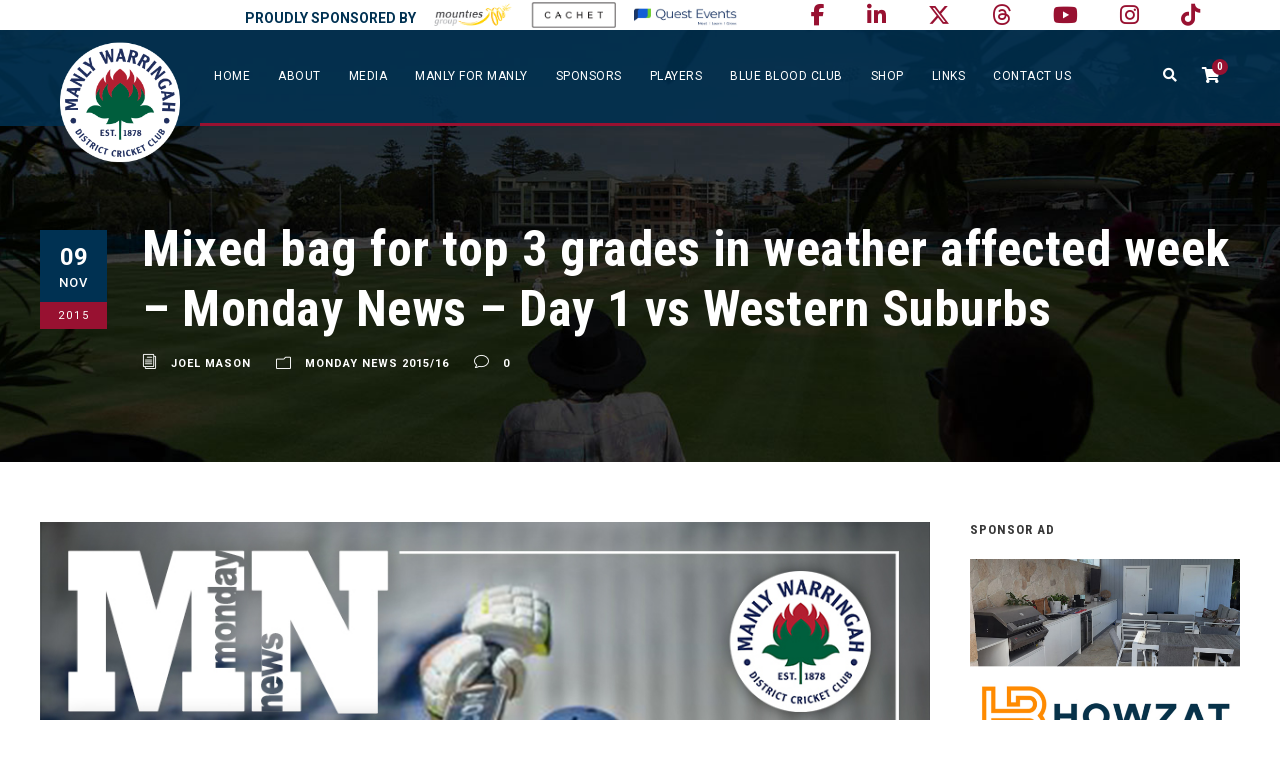

--- FILE ---
content_type: text/html; charset=UTF-8
request_url: https://manlycricket.com/mixed-bag-for-the-top-3-grades-in-a-weather-affected-week/
body_size: 37962
content:
<!DOCTYPE html>
<html lang="en-AU" class="no-js">
<head><style>img.lazy{min-height:1px}</style><link href="https://manlycricket.com/wp-content/plugins/w3-total-cache/pub/js/lazyload.min.js" as="script">
	<meta charset="UTF-8">
	<meta name="viewport" content="width=device-width, initial-scale=1">
	<link rel="profile" href="http://gmpg.org/xfn/11">
	<link rel="pingback" href="https://manlycricket.com/xmlrpc.php">
	<meta name='robots' content='index, follow, max-image-preview:large, max-snippet:-1, max-video-preview:-1' />

	<!-- This site is optimized with the Yoast SEO plugin v26.8 - https://yoast.com/product/yoast-seo-wordpress/ -->
	<title>Mixed bag for top 3 grades in weather affected week - Monday News - Day 1 vs Western Suburbs - Manly Warringah District Cricket Club</title>
	<link rel="canonical" href="https://manlycricket.com/mixed-bag-for-the-top-3-grades-in-a-weather-affected-week/" />
	<meta property="og:locale" content="en_US" />
	<meta property="og:type" content="article" />
	<meta property="og:title" content="Mixed bag for top 3 grades in weather affected week - Monday News - Day 1 vs Western Suburbs - Manly Warringah District Cricket Club" />
	<meta property="og:description" content="With an unfortunate week of consistent bad weather, only 3 of our 5 teams managed to play on Saturday as 4th grade and 5th grade were cancelled. The Travelsim Waratahs First Grade side, backed up their first 2-day competition win of the season with a dominant display against Wests. Back on their home turf, Crossy&#8217;s [&hellip;]" />
	<meta property="og:url" content="https://manlycricket.com/mixed-bag-for-the-top-3-grades-in-a-weather-affected-week/" />
	<meta property="og:site_name" content="Manly Warringah District Cricket Club" />
	<meta property="article:publisher" content="https://www.facebook.com/manlycricket" />
	<meta property="article:published_time" content="2015-11-09T23:00:00+00:00" />
	<meta property="og:image" content="https://manlycricket.com/wp-content/uploads/2015/11/MNWS.jpg" />
	<meta property="og:image:width" content="946" />
	<meta property="og:image:height" content="1080" />
	<meta property="og:image:type" content="image/jpeg" />
	<meta name="author" content="Joel Mason" />
	<meta name="twitter:card" content="summary_large_image" />
	<meta name="twitter:creator" content="@mwdcc" />
	<meta name="twitter:site" content="@mwdcc" />
	<meta name="twitter:label1" content="Written by" />
	<meta name="twitter:data1" content="Joel Mason" />
	<meta name="twitter:label2" content="Est. reading time" />
	<meta name="twitter:data2" content="11 minutes" />
	<script type="application/ld+json" class="yoast-schema-graph">{"@context":"https://schema.org","@graph":[{"@type":"Article","@id":"https://manlycricket.com/mixed-bag-for-the-top-3-grades-in-a-weather-affected-week/#article","isPartOf":{"@id":"https://manlycricket.com/mixed-bag-for-the-top-3-grades-in-a-weather-affected-week/"},"author":{"name":"Joel Mason","@id":"https://manlycricket.com/#/schema/person/238baeef9c6ada321e27415f238194c1"},"headline":"Mixed bag for top 3 grades in weather affected week &#8211; Monday News &#8211; Day 1 vs Western Suburbs","datePublished":"2015-11-09T23:00:00+00:00","mainEntityOfPage":{"@id":"https://manlycricket.com/mixed-bag-for-the-top-3-grades-in-a-weather-affected-week/"},"wordCount":2294,"image":{"@id":"https://manlycricket.com/mixed-bag-for-the-top-3-grades-in-a-weather-affected-week/#primaryimage"},"thumbnailUrl":"https://manlycricket.com/wp-content/uploads/2015/11/MNWS.jpg","articleSection":["Monday News 2015/16"],"inLanguage":"en-AU"},{"@type":"WebPage","@id":"https://manlycricket.com/mixed-bag-for-the-top-3-grades-in-a-weather-affected-week/","url":"https://manlycricket.com/mixed-bag-for-the-top-3-grades-in-a-weather-affected-week/","name":"Mixed bag for top 3 grades in weather affected week - Monday News - Day 1 vs Western Suburbs - Manly Warringah District Cricket Club","isPartOf":{"@id":"https://manlycricket.com/#website"},"primaryImageOfPage":{"@id":"https://manlycricket.com/mixed-bag-for-the-top-3-grades-in-a-weather-affected-week/#primaryimage"},"image":{"@id":"https://manlycricket.com/mixed-bag-for-the-top-3-grades-in-a-weather-affected-week/#primaryimage"},"thumbnailUrl":"https://manlycricket.com/wp-content/uploads/2015/11/MNWS.jpg","datePublished":"2015-11-09T23:00:00+00:00","author":{"@id":"https://manlycricket.com/#/schema/person/238baeef9c6ada321e27415f238194c1"},"breadcrumb":{"@id":"https://manlycricket.com/mixed-bag-for-the-top-3-grades-in-a-weather-affected-week/#breadcrumb"},"inLanguage":"en-AU","potentialAction":[{"@type":"ReadAction","target":["https://manlycricket.com/mixed-bag-for-the-top-3-grades-in-a-weather-affected-week/"]}]},{"@type":"ImageObject","inLanguage":"en-AU","@id":"https://manlycricket.com/mixed-bag-for-the-top-3-grades-in-a-weather-affected-week/#primaryimage","url":"https://manlycricket.com/wp-content/uploads/2015/11/MNWS.jpg","contentUrl":"https://manlycricket.com/wp-content/uploads/2015/11/MNWS.jpg","width":946,"height":1080,"caption":"MNWS"},{"@type":"BreadcrumbList","@id":"https://manlycricket.com/mixed-bag-for-the-top-3-grades-in-a-weather-affected-week/#breadcrumb","itemListElement":[{"@type":"ListItem","position":1,"name":"Home","item":"https://manlycricket.com/"},{"@type":"ListItem","position":2,"name":"Mixed bag for top 3 grades in weather affected week &#8211; Monday News &#8211; Day 1 vs Western Suburbs"}]},{"@type":"WebSite","@id":"https://manlycricket.com/#website","url":"https://manlycricket.com/","name":"Manly Warringah District Cricket Club","description":"Bleed blue","potentialAction":[{"@type":"SearchAction","target":{"@type":"EntryPoint","urlTemplate":"https://manlycricket.com/?s={search_term_string}"},"query-input":{"@type":"PropertyValueSpecification","valueRequired":true,"valueName":"search_term_string"}}],"inLanguage":"en-AU"},{"@type":"Person","@id":"https://manlycricket.com/#/schema/person/238baeef9c6ada321e27415f238194c1","name":"Joel Mason","image":{"@type":"ImageObject","inLanguage":"en-AU","@id":"https://manlycricket.com/#/schema/person/image/","url":"https://secure.gravatar.com/avatar/2e9a4e603f8e47cb5178a7d4080e86be6aed38f06dd99c4086e46c4c54237edc?s=96&d=mm&r=g","contentUrl":"https://secure.gravatar.com/avatar/2e9a4e603f8e47cb5178a7d4080e86be6aed38f06dd99c4086e46c4c54237edc?s=96&d=mm&r=g","caption":"Joel Mason"},"url":"https://manlycricket.com/author/joelmason/"}]}</script>
	<!-- / Yoast SEO plugin. -->


<link rel='dns-prefetch' href='//maps.google.com' />
<link rel='dns-prefetch' href='//fonts.googleapis.com' />
<link rel='dns-prefetch' href='//use.fontawesome.com' />
<link rel="alternate" type="application/rss+xml" title="Manly Warringah District Cricket Club &raquo; Feed" href="https://manlycricket.com/feed/" />
<link rel="alternate" type="application/rss+xml" title="Manly Warringah District Cricket Club &raquo; Comments Feed" href="https://manlycricket.com/comments/feed/" />
<link rel="alternate" title="oEmbed (JSON)" type="application/json+oembed" href="https://manlycricket.com/wp-json/oembed/1.0/embed?url=https%3A%2F%2Fmanlycricket.com%2Fmixed-bag-for-the-top-3-grades-in-a-weather-affected-week%2F" />
<link rel="alternate" title="oEmbed (XML)" type="text/xml+oembed" href="https://manlycricket.com/wp-json/oembed/1.0/embed?url=https%3A%2F%2Fmanlycricket.com%2Fmixed-bag-for-the-top-3-grades-in-a-weather-affected-week%2F&#038;format=xml" />
		<!-- This site uses the Google Analytics by ExactMetrics plugin v8.11.1 - Using Analytics tracking - https://www.exactmetrics.com/ -->
		<!-- Note: ExactMetrics is not currently configured on this site. The site owner needs to authenticate with Google Analytics in the ExactMetrics settings panel. -->
					<!-- No tracking code set -->
				<!-- / Google Analytics by ExactMetrics -->
		<style id='wp-img-auto-sizes-contain-inline-css' type='text/css'>
img:is([sizes=auto i],[sizes^="auto," i]){contain-intrinsic-size:3000px 1500px}
/*# sourceURL=wp-img-auto-sizes-contain-inline-css */
</style>
<link rel='stylesheet' id='admin_outofstock_css-css' href='https://manlycricket.com/wp-content/plugins/woo-out-of-stock-products/admin/inc/admin-outofstock.css?ver=6.9' type='text/css' media='all' />
<link rel='stylesheet' id='outofstock_css-css' href='https://manlycricket.com/wp-content/plugins/woo-out-of-stock-products/inc/outofstock.css?ver=6.9' type='text/css' media='all' />
<style id='wp-emoji-styles-inline-css' type='text/css'>

	img.wp-smiley, img.emoji {
		display: inline !important;
		border: none !important;
		box-shadow: none !important;
		height: 1em !important;
		width: 1em !important;
		margin: 0 0.07em !important;
		vertical-align: -0.1em !important;
		background: none !important;
		padding: 0 !important;
	}
/*# sourceURL=wp-emoji-styles-inline-css */
</style>
<link rel='stylesheet' id='wp-block-library-css' href='https://manlycricket.com/wp-includes/css/dist/block-library/style.min.css?ver=6.9' type='text/css' media='all' />
<style id='global-styles-inline-css' type='text/css'>
:root{--wp--preset--aspect-ratio--square: 1;--wp--preset--aspect-ratio--4-3: 4/3;--wp--preset--aspect-ratio--3-4: 3/4;--wp--preset--aspect-ratio--3-2: 3/2;--wp--preset--aspect-ratio--2-3: 2/3;--wp--preset--aspect-ratio--16-9: 16/9;--wp--preset--aspect-ratio--9-16: 9/16;--wp--preset--color--black: #000000;--wp--preset--color--cyan-bluish-gray: #abb8c3;--wp--preset--color--white: #ffffff;--wp--preset--color--pale-pink: #f78da7;--wp--preset--color--vivid-red: #cf2e2e;--wp--preset--color--luminous-vivid-orange: #ff6900;--wp--preset--color--luminous-vivid-amber: #fcb900;--wp--preset--color--light-green-cyan: #7bdcb5;--wp--preset--color--vivid-green-cyan: #00d084;--wp--preset--color--pale-cyan-blue: #8ed1fc;--wp--preset--color--vivid-cyan-blue: #0693e3;--wp--preset--color--vivid-purple: #9b51e0;--wp--preset--gradient--vivid-cyan-blue-to-vivid-purple: linear-gradient(135deg,rgb(6,147,227) 0%,rgb(155,81,224) 100%);--wp--preset--gradient--light-green-cyan-to-vivid-green-cyan: linear-gradient(135deg,rgb(122,220,180) 0%,rgb(0,208,130) 100%);--wp--preset--gradient--luminous-vivid-amber-to-luminous-vivid-orange: linear-gradient(135deg,rgb(252,185,0) 0%,rgb(255,105,0) 100%);--wp--preset--gradient--luminous-vivid-orange-to-vivid-red: linear-gradient(135deg,rgb(255,105,0) 0%,rgb(207,46,46) 100%);--wp--preset--gradient--very-light-gray-to-cyan-bluish-gray: linear-gradient(135deg,rgb(238,238,238) 0%,rgb(169,184,195) 100%);--wp--preset--gradient--cool-to-warm-spectrum: linear-gradient(135deg,rgb(74,234,220) 0%,rgb(151,120,209) 20%,rgb(207,42,186) 40%,rgb(238,44,130) 60%,rgb(251,105,98) 80%,rgb(254,248,76) 100%);--wp--preset--gradient--blush-light-purple: linear-gradient(135deg,rgb(255,206,236) 0%,rgb(152,150,240) 100%);--wp--preset--gradient--blush-bordeaux: linear-gradient(135deg,rgb(254,205,165) 0%,rgb(254,45,45) 50%,rgb(107,0,62) 100%);--wp--preset--gradient--luminous-dusk: linear-gradient(135deg,rgb(255,203,112) 0%,rgb(199,81,192) 50%,rgb(65,88,208) 100%);--wp--preset--gradient--pale-ocean: linear-gradient(135deg,rgb(255,245,203) 0%,rgb(182,227,212) 50%,rgb(51,167,181) 100%);--wp--preset--gradient--electric-grass: linear-gradient(135deg,rgb(202,248,128) 0%,rgb(113,206,126) 100%);--wp--preset--gradient--midnight: linear-gradient(135deg,rgb(2,3,129) 0%,rgb(40,116,252) 100%);--wp--preset--font-size--small: 13px;--wp--preset--font-size--medium: 20px;--wp--preset--font-size--large: 36px;--wp--preset--font-size--x-large: 42px;--wp--preset--spacing--20: 0.44rem;--wp--preset--spacing--30: 0.67rem;--wp--preset--spacing--40: 1rem;--wp--preset--spacing--50: 1.5rem;--wp--preset--spacing--60: 2.25rem;--wp--preset--spacing--70: 3.38rem;--wp--preset--spacing--80: 5.06rem;--wp--preset--shadow--natural: 6px 6px 9px rgba(0, 0, 0, 0.2);--wp--preset--shadow--deep: 12px 12px 50px rgba(0, 0, 0, 0.4);--wp--preset--shadow--sharp: 6px 6px 0px rgba(0, 0, 0, 0.2);--wp--preset--shadow--outlined: 6px 6px 0px -3px rgb(255, 255, 255), 6px 6px rgb(0, 0, 0);--wp--preset--shadow--crisp: 6px 6px 0px rgb(0, 0, 0);}:where(.is-layout-flex){gap: 0.5em;}:where(.is-layout-grid){gap: 0.5em;}body .is-layout-flex{display: flex;}.is-layout-flex{flex-wrap: wrap;align-items: center;}.is-layout-flex > :is(*, div){margin: 0;}body .is-layout-grid{display: grid;}.is-layout-grid > :is(*, div){margin: 0;}:where(.wp-block-columns.is-layout-flex){gap: 2em;}:where(.wp-block-columns.is-layout-grid){gap: 2em;}:where(.wp-block-post-template.is-layout-flex){gap: 1.25em;}:where(.wp-block-post-template.is-layout-grid){gap: 1.25em;}.has-black-color{color: var(--wp--preset--color--black) !important;}.has-cyan-bluish-gray-color{color: var(--wp--preset--color--cyan-bluish-gray) !important;}.has-white-color{color: var(--wp--preset--color--white) !important;}.has-pale-pink-color{color: var(--wp--preset--color--pale-pink) !important;}.has-vivid-red-color{color: var(--wp--preset--color--vivid-red) !important;}.has-luminous-vivid-orange-color{color: var(--wp--preset--color--luminous-vivid-orange) !important;}.has-luminous-vivid-amber-color{color: var(--wp--preset--color--luminous-vivid-amber) !important;}.has-light-green-cyan-color{color: var(--wp--preset--color--light-green-cyan) !important;}.has-vivid-green-cyan-color{color: var(--wp--preset--color--vivid-green-cyan) !important;}.has-pale-cyan-blue-color{color: var(--wp--preset--color--pale-cyan-blue) !important;}.has-vivid-cyan-blue-color{color: var(--wp--preset--color--vivid-cyan-blue) !important;}.has-vivid-purple-color{color: var(--wp--preset--color--vivid-purple) !important;}.has-black-background-color{background-color: var(--wp--preset--color--black) !important;}.has-cyan-bluish-gray-background-color{background-color: var(--wp--preset--color--cyan-bluish-gray) !important;}.has-white-background-color{background-color: var(--wp--preset--color--white) !important;}.has-pale-pink-background-color{background-color: var(--wp--preset--color--pale-pink) !important;}.has-vivid-red-background-color{background-color: var(--wp--preset--color--vivid-red) !important;}.has-luminous-vivid-orange-background-color{background-color: var(--wp--preset--color--luminous-vivid-orange) !important;}.has-luminous-vivid-amber-background-color{background-color: var(--wp--preset--color--luminous-vivid-amber) !important;}.has-light-green-cyan-background-color{background-color: var(--wp--preset--color--light-green-cyan) !important;}.has-vivid-green-cyan-background-color{background-color: var(--wp--preset--color--vivid-green-cyan) !important;}.has-pale-cyan-blue-background-color{background-color: var(--wp--preset--color--pale-cyan-blue) !important;}.has-vivid-cyan-blue-background-color{background-color: var(--wp--preset--color--vivid-cyan-blue) !important;}.has-vivid-purple-background-color{background-color: var(--wp--preset--color--vivid-purple) !important;}.has-black-border-color{border-color: var(--wp--preset--color--black) !important;}.has-cyan-bluish-gray-border-color{border-color: var(--wp--preset--color--cyan-bluish-gray) !important;}.has-white-border-color{border-color: var(--wp--preset--color--white) !important;}.has-pale-pink-border-color{border-color: var(--wp--preset--color--pale-pink) !important;}.has-vivid-red-border-color{border-color: var(--wp--preset--color--vivid-red) !important;}.has-luminous-vivid-orange-border-color{border-color: var(--wp--preset--color--luminous-vivid-orange) !important;}.has-luminous-vivid-amber-border-color{border-color: var(--wp--preset--color--luminous-vivid-amber) !important;}.has-light-green-cyan-border-color{border-color: var(--wp--preset--color--light-green-cyan) !important;}.has-vivid-green-cyan-border-color{border-color: var(--wp--preset--color--vivid-green-cyan) !important;}.has-pale-cyan-blue-border-color{border-color: var(--wp--preset--color--pale-cyan-blue) !important;}.has-vivid-cyan-blue-border-color{border-color: var(--wp--preset--color--vivid-cyan-blue) !important;}.has-vivid-purple-border-color{border-color: var(--wp--preset--color--vivid-purple) !important;}.has-vivid-cyan-blue-to-vivid-purple-gradient-background{background: var(--wp--preset--gradient--vivid-cyan-blue-to-vivid-purple) !important;}.has-light-green-cyan-to-vivid-green-cyan-gradient-background{background: var(--wp--preset--gradient--light-green-cyan-to-vivid-green-cyan) !important;}.has-luminous-vivid-amber-to-luminous-vivid-orange-gradient-background{background: var(--wp--preset--gradient--luminous-vivid-amber-to-luminous-vivid-orange) !important;}.has-luminous-vivid-orange-to-vivid-red-gradient-background{background: var(--wp--preset--gradient--luminous-vivid-orange-to-vivid-red) !important;}.has-very-light-gray-to-cyan-bluish-gray-gradient-background{background: var(--wp--preset--gradient--very-light-gray-to-cyan-bluish-gray) !important;}.has-cool-to-warm-spectrum-gradient-background{background: var(--wp--preset--gradient--cool-to-warm-spectrum) !important;}.has-blush-light-purple-gradient-background{background: var(--wp--preset--gradient--blush-light-purple) !important;}.has-blush-bordeaux-gradient-background{background: var(--wp--preset--gradient--blush-bordeaux) !important;}.has-luminous-dusk-gradient-background{background: var(--wp--preset--gradient--luminous-dusk) !important;}.has-pale-ocean-gradient-background{background: var(--wp--preset--gradient--pale-ocean) !important;}.has-electric-grass-gradient-background{background: var(--wp--preset--gradient--electric-grass) !important;}.has-midnight-gradient-background{background: var(--wp--preset--gradient--midnight) !important;}.has-small-font-size{font-size: var(--wp--preset--font-size--small) !important;}.has-medium-font-size{font-size: var(--wp--preset--font-size--medium) !important;}.has-large-font-size{font-size: var(--wp--preset--font-size--large) !important;}.has-x-large-font-size{font-size: var(--wp--preset--font-size--x-large) !important;}
/*# sourceURL=global-styles-inline-css */
</style>

<style id='classic-theme-styles-inline-css' type='text/css'>
/*! This file is auto-generated */
.wp-block-button__link{color:#fff;background-color:#32373c;border-radius:9999px;box-shadow:none;text-decoration:none;padding:calc(.667em + 2px) calc(1.333em + 2px);font-size:1.125em}.wp-block-file__button{background:#32373c;color:#fff;text-decoration:none}
/*# sourceURL=/wp-includes/css/classic-themes.min.css */
</style>
<link rel='stylesheet' id='wp-components-css' href='https://manlycricket.com/wp-includes/css/dist/components/style.min.css?ver=6.9' type='text/css' media='all' />
<link rel='stylesheet' id='wp-preferences-css' href='https://manlycricket.com/wp-includes/css/dist/preferences/style.min.css?ver=6.9' type='text/css' media='all' />
<link rel='stylesheet' id='wp-block-editor-css' href='https://manlycricket.com/wp-includes/css/dist/block-editor/style.min.css?ver=6.9' type='text/css' media='all' />
<link rel='stylesheet' id='popup-maker-block-library-style-css' href='https://manlycricket.com/wp-content/plugins/popup-maker/dist/packages/block-library-style.css?ver=dbea705cfafe089d65f1' type='text/css' media='all' />
<style id='font-awesome-svg-styles-default-inline-css' type='text/css'>
.svg-inline--fa {
  display: inline-block;
  height: 1em;
  overflow: visible;
  vertical-align: -.125em;
}
/*# sourceURL=font-awesome-svg-styles-default-inline-css */
</style>
<link rel='stylesheet' id='font-awesome-svg-styles-css' href='https://manlycricket.com/wp-content/uploads/font-awesome/v6.5.1/css/svg-with-js.css' type='text/css' media='all' />
<style id='font-awesome-svg-styles-inline-css' type='text/css'>
   .wp-block-font-awesome-icon svg::before,
   .wp-rich-text-font-awesome-icon svg::before {content: unset;}
/*# sourceURL=font-awesome-svg-styles-inline-css */
</style>
<link rel='stylesheet' id='contact-form-7-css' href='https://manlycricket.com/wp-content/plugins/contact-form-7/includes/css/styles.css?ver=6.1.4' type='text/css' media='all' />
<link rel='stylesheet' id='ctf_styles-css' href='https://manlycricket.com/wp-content/plugins/custom-twitter-feeds/css/ctf-styles.min.css?ver=2.3.1' type='text/css' media='all' />
<link rel='stylesheet' id='gdlr-core-google-font-css' href='https://fonts.googleapis.com/css?family=Roboto+Condensed%3A300%2C300italic%2Cregular%2Citalic%2C700%2C700italic%7CRoboto%3A100%2C100italic%2C300%2C300italic%2Cregular%2Citalic%2C500%2C500italic%2C700%2C700italic%2C900%2C900italic%7CMerriweather%3A300%2C300italic%2Cregular%2Citalic%2C700%2C700italic%2C900%2C900italic%7CLora%3Aregular%2C500%2C600%2C700%2Citalic%2C500italic%2C600italic%2C700italic&#038;subset=cyrillic%2Ccyrillic-ext%2Cgreek%2Cgreek-ext%2Clatin%2Clatin-ext%2Cvietnamese&#038;ver=6.9' type='text/css' media='all' />
<link rel='stylesheet' id='font-awesome-css' href='https://manlycricket.com/wp-content/plugins/goodlayers-core/plugins/fontawesome/font-awesome.css?ver=6.9' type='text/css' media='all' />
<link rel='stylesheet' id='fa5-css' href='https://manlycricket.com/wp-content/plugins/goodlayers-core/plugins/fa5/fa5.css?ver=6.9' type='text/css' media='all' />
<link rel='stylesheet' id='elegant-font-css' href='https://manlycricket.com/wp-content/plugins/goodlayers-core/plugins/elegant/elegant-font.css?ver=6.9' type='text/css' media='all' />
<link rel='stylesheet' id='gdlr-core-plugin-css' href='https://manlycricket.com/wp-content/plugins/goodlayers-core/plugins/style.css?ver=1747429473' type='text/css' media='all' />
<link rel='stylesheet' id='gdlr-core-page-builder-css' href='https://manlycricket.com/wp-content/plugins/goodlayers-core/include/css/page-builder.css?ver=6.9' type='text/css' media='all' />
<link rel='stylesheet' id='bc_rb_global_style-css' href='https://manlycricket.com/wp-content/plugins/random-banner/assets/style/bc_rb_global.css?ver=4.2.11' type='text/css' media='all' />
<link rel='stylesheet' id='bc_rb_animate-css' href='https://manlycricket.com/wp-content/plugins/random-banner/assets/style/animate.css?ver=4.2.11' type='text/css' media='all' />
<link rel='stylesheet' id='owl.carousel-style-css' href='https://manlycricket.com/wp-content/plugins/random-banner/assets/style/owl.carousel.css?ver=4.2.11' type='text/css' media='all' />
<link rel='stylesheet' id='owl.carousel-default-css' href='https://manlycricket.com/wp-content/plugins/random-banner/assets/style/owl.theme.default.css?ver=4.2.11' type='text/css' media='all' />
<link rel='stylesheet' id='owl.carousel-transitions-css' href='https://manlycricket.com/wp-content/plugins/random-banner/assets/style/owl.transitions.css?ver=4.2.11' type='text/css' media='all' />
<link rel='stylesheet' id='rs-plugin-settings-css' href='https://manlycricket.com/wp-content/plugins/revslider/public/assets/css/rs6.css?ver=6.2.7' type='text/css' media='all' />
<style id='rs-plugin-settings-inline-css' type='text/css'>
#rs-demo-id {}
/*# sourceURL=rs-plugin-settings-inline-css */
</style>
<link rel='stylesheet' id='dashicons-css' href='https://manlycricket.com/wp-includes/css/dashicons.min.css?ver=6.9' type='text/css' media='all' />
<link rel='stylesheet' id='sportspress-general-css' href='//manlycricket.com/wp-content/plugins/sportspress/assets/css/sportspress.css?ver=2.7.26' type='text/css' media='all' />
<link rel='stylesheet' id='sportspress-for-cricket-css' href='//manlycricket.com/wp-content/plugins/sportspress-for-cricket//css/sportspress-for-cricket.css?ver=1.1.4' type='text/css' media='all' />
<link rel='stylesheet' id='sportspress-icons-css' href='//manlycricket.com/wp-content/plugins/sportspress/assets/css/icons.css?ver=2.7.26' type='text/css' media='all' />
<link rel='stylesheet' id='woocommerce-layout-css' href='https://manlycricket.com/wp-content/plugins/woocommerce/assets/css/woocommerce-layout.css?ver=10.4.3' type='text/css' media='all' />
<link rel='stylesheet' id='woocommerce-smallscreen-css' href='https://manlycricket.com/wp-content/plugins/woocommerce/assets/css/woocommerce-smallscreen.css?ver=10.4.3' type='text/css' media='only screen and (max-width: 768px)' />
<link rel='stylesheet' id='woocommerce-general-css' href='https://manlycricket.com/wp-content/plugins/woocommerce/assets/css/woocommerce.css?ver=10.4.3' type='text/css' media='all' />
<style id='woocommerce-inline-inline-css' type='text/css'>
.woocommerce form .form-row .required { visibility: visible; }
/*# sourceURL=woocommerce-inline-inline-css */
</style>
<link rel='stylesheet' id='wpgmp-frontend-css' href='https://manlycricket.com/wp-content/plugins/wp-google-map-plugin/assets/css/wpgmp_all_frontend.css?ver=4.9.1' type='text/css' media='all' />
<link rel='stylesheet' id='cff-css' href='https://manlycricket.com/wp-content/plugins/custom-facebook-feed-pro/assets/css/cff-style.min.css?ver=4.6.4' type='text/css' media='all' />
<link rel='stylesheet' id='bigslam-style-core-css' href='https://manlycricket.com/wp-content/themes/bigslam/css/style-core.css?ver=6.9' type='text/css' media='all' />
<link rel='stylesheet' id='bigslam-child-theme-style-css' href='https://manlycricket.com/wp-content/themes/bigslam-child/style.css?ver=6.9' type='text/css' media='all' />
<link rel='stylesheet' id='bigslam-custom-style-css' href='https://manlycricket.com/wp-content/uploads/bigslam-style-custom.css?1747429473&#038;ver=6.9' type='text/css' media='all' />
<link rel='stylesheet' id='font-awesome-official-css' href='https://use.fontawesome.com/releases/v6.5.1/css/all.css' type='text/css' media='all' integrity="sha384-t1nt8BQoYMLFN5p42tRAtuAAFQaCQODekUVeKKZrEnEyp4H2R0RHFz0KWpmj7i8g" crossorigin="anonymous" />
<link rel='stylesheet' id='dflip-style-css' href='https://manlycricket.com/wp-content/plugins/3d-flipbook-dflip-lite/assets/css/dflip.min.css?ver=2.3.75' type='text/css' media='all' />
<link rel='stylesheet' id='wcpa-frontend-css' href='https://manlycricket.com/wp-content/plugins/woo-custom-product-addons/assets/css/style_1.css?ver=3.0.13' type='text/css' media='all' />
<link rel='stylesheet' id='tablepress-default-css' href='https://manlycricket.com/wp-content/tablepress-combined.min.css?ver=290' type='text/css' media='all' />
<link rel='stylesheet' id='popup-maker-site-css' href='https://manlycricket.com/wp-content/plugins/popup-maker/dist/assets/site.css?ver=1.21.5' type='text/css' media='all' />
<style id='popup-maker-site-inline-css' type='text/css'>
/* Popup Google Fonts */
@import url('//fonts.googleapis.com/css?family=Montserrat|Acme');

/* Popup Theme 34734: Floating Bar - Soft Blue */
.pum-theme-34734, .pum-theme-floating-bar { background-color: rgba( 255, 255, 255, 0.00 ) } 
.pum-theme-34734 .pum-container, .pum-theme-floating-bar .pum-container { padding: 8px; border-radius: 0px; border: 1px none #000000; box-shadow: 1px 1px 3px 0px rgba( 2, 2, 2, 0.23 ); background-color: rgba( 238, 246, 252, 1.00 ) } 
.pum-theme-34734 .pum-title, .pum-theme-floating-bar .pum-title { color: #505050; text-align: left; text-shadow: 0px 0px 0px rgba( 2, 2, 2, 0.23 ); font-family: inherit; font-weight: 400; font-size: 32px; line-height: 36px } 
.pum-theme-34734 .pum-content, .pum-theme-floating-bar .pum-content { color: #505050; font-family: inherit; font-weight: 400 } 
.pum-theme-34734 .pum-content + .pum-close, .pum-theme-floating-bar .pum-content + .pum-close { position: absolute; height: 18px; width: 18px; left: auto; right: 5px; bottom: auto; top: 50%; padding: 0px; color: #505050; font-family: Sans-Serif; font-weight: 700; font-size: 15px; line-height: 18px; border: 1px solid #505050; border-radius: 15px; box-shadow: 0px 0px 0px 0px rgba( 2, 2, 2, 0.00 ); text-shadow: 0px 0px 0px rgba( 0, 0, 0, 0.00 ); background-color: rgba( 255, 255, 255, 0.00 ); transform: translate(0, -50%) } 

/* Popup Theme 34735: Content Only - For use with page builders or block editor */
.pum-theme-34735, .pum-theme-content-only { background-color: rgba( 0, 0, 0, 0.70 ) } 
.pum-theme-34735 .pum-container, .pum-theme-content-only .pum-container { padding: 0px; border-radius: 0px; border: 1px none #000000; box-shadow: 0px 0px 0px 0px rgba( 2, 2, 2, 0.00 ) } 
.pum-theme-34735 .pum-title, .pum-theme-content-only .pum-title { color: #000000; text-align: left; text-shadow: 0px 0px 0px rgba( 2, 2, 2, 0.23 ); font-family: inherit; font-weight: 400; font-size: 32px; line-height: 36px } 
.pum-theme-34735 .pum-content, .pum-theme-content-only .pum-content { color: #8c8c8c; font-family: inherit; font-weight: 400 } 
.pum-theme-34735 .pum-content + .pum-close, .pum-theme-content-only .pum-content + .pum-close { position: absolute; height: 18px; width: 18px; left: auto; right: 7px; bottom: auto; top: 7px; padding: 0px; color: #000000; font-family: inherit; font-weight: 700; font-size: 20px; line-height: 20px; border: 1px none #ffffff; border-radius: 15px; box-shadow: 0px 0px 0px 0px rgba( 2, 2, 2, 0.00 ); text-shadow: 0px 0px 0px rgba( 0, 0, 0, 0.00 ); background-color: rgba( 255, 255, 255, 0.00 ) } 

/* Popup Theme 13945: MWDCC Pop Up Box - Red BG */
.pum-theme-13945, .pum-theme-mwdcc-pop-box-red-bg { background-color: rgba( 255, 255, 255, 0.75 ) } 
.pum-theme-13945 .pum-container, .pum-theme-mwdcc-pop-box-red-bg .pum-container { padding: 18px; border-radius: 0px; border: 1px none #000000; box-shadow: -2px -1px 16px 8px rgba( 255, 255, 255, 0.39 ); background-color: rgba( 0, 49, 82, 1.00 ) } 
.pum-theme-13945 .pum-title, .pum-theme-mwdcc-pop-box-red-bg .pum-title { color: #000000; text-align: left; text-shadow: 0px 0px 0px rgba( 2, 2, 2, 0.23 ); font-family: inherit; font-size: 32px; line-height: 36px } 
.pum-theme-13945 .pum-content, .pum-theme-mwdcc-pop-box-red-bg .pum-content { color: #ffffff; font-family: inherit } 
.pum-theme-13945 .pum-content + .pum-close, .pum-theme-mwdcc-pop-box-red-bg .pum-content + .pum-close { position: absolute; height: auto; width: auto; left: auto; right: 0px; bottom: auto; top: 0px; padding: 8px; color: #981131; font-family: inherit; font-size: 16px; line-height: 14px; border: 1px none #ffffff; border-radius: 0px; box-shadow: 0px 0px 0px 0px rgba( 2, 2, 2, 0.23 ); text-shadow: 0px 0px 0px rgba( 0, 0, 0, 0.23 ); background-color: rgba( 255, 255, 255, 1.00 ) } 

/* Popup Theme 7046: MWDCC Pop Up Box */
.pum-theme-7046, .pum-theme-mwdcc-pop-box {  } 
.pum-theme-7046 .pum-container, .pum-theme-mwdcc-pop-box .pum-container { padding: 18px; border-radius: 0px; border: 1px none #000000; box-shadow: -2px -1px 16px 8px rgba( 12, 12, 12, 0.75 ); background-color: rgba( 0, 49, 82, 1.00 ) } 
.pum-theme-7046 .pum-title, .pum-theme-mwdcc-pop-box .pum-title { color: #000000; text-align: left; text-shadow: 0px 0px 0px rgba( 2, 2, 2, 0.23 ); font-family: inherit; font-size: 32px; line-height: 36px } 
.pum-theme-7046 .pum-content, .pum-theme-mwdcc-pop-box .pum-content { color: #ffffff; font-family: inherit } 
.pum-theme-7046 .pum-content + .pum-close, .pum-theme-mwdcc-pop-box .pum-content + .pum-close { position: absolute; height: auto; width: auto; left: auto; right: 0px; bottom: auto; top: 0px; padding: 8px; color: #981131; font-family: inherit; font-size: 16px; line-height: 14px; border: 1px none #ffffff; border-radius: 0px; box-shadow: 0px 0px 0px 0px rgba( 2, 2, 2, 0.23 ); text-shadow: 0px 0px 0px rgba( 0, 0, 0, 0.23 ); background-color: rgba( 255, 255, 255, 1.00 ) } 

/* Popup Theme 6052: Default Theme */
.pum-theme-6052, .pum-theme-default-theme { background-color: rgba( 0, 49, 82, 0.80 ) } 
.pum-theme-6052 .pum-container, .pum-theme-default-theme .pum-container { padding: 20px; border-radius: 0px; border: 1px none #000000; box-shadow: 10px 10px 15px 10px rgba( 2, 2, 2, 0.30 ); background-color: rgba( 249, 249, 249, 1.00 ) } 
.pum-theme-6052 .pum-title, .pum-theme-default-theme .pum-title { color: #000000; text-align: left; text-shadow: 0px 0px 0px rgba( 2, 2, 2, 0.23 ); font-family: inherit; font-size: 32px; line-height: 36px } 
.pum-theme-6052 .pum-content, .pum-theme-default-theme .pum-content { color: #8c8c8c; font-family: inherit } 
.pum-theme-6052 .pum-content + .pum-close, .pum-theme-default-theme .pum-content + .pum-close { position: absolute; height: auto; width: auto; left: auto; right: 0px; bottom: auto; top: 0px; padding: 8px; color: #ffffff; font-family: inherit; font-size: 12px; line-height: 14px; border: 1px none #ffffff; border-radius: 0px; box-shadow: 0px 0px 0px 0px rgba( 2, 2, 2, 0.23 ); text-shadow: 0px 0px 0px rgba( 0, 0, 0, 0.23 ); background-color: rgba( 0, 49, 82, 1.00 ) } 

/* Popup Theme 6053: Light Box */
.pum-theme-6053, .pum-theme-lightbox { background-color: rgba( 0, 0, 0, 0.60 ) } 
.pum-theme-6053 .pum-container, .pum-theme-lightbox .pum-container { padding: 18px; border-radius: 3px; border: 8px solid #000000; box-shadow: 0px 0px 30px 0px rgba( 2, 2, 2, 1.00 ); background-color: rgba( 255, 255, 255, 1.00 ) } 
.pum-theme-6053 .pum-title, .pum-theme-lightbox .pum-title { color: #000000; text-align: left; text-shadow: 0px 0px 0px rgba( 2, 2, 2, 0.23 ); font-family: inherit; font-size: 32px; line-height: 36px } 
.pum-theme-6053 .pum-content, .pum-theme-lightbox .pum-content { color: #000000; font-family: inherit } 
.pum-theme-6053 .pum-content + .pum-close, .pum-theme-lightbox .pum-content + .pum-close { position: absolute; height: 30px; width: 30px; left: auto; right: -24px; bottom: auto; top: -24px; padding: 0px; color: #ffffff; font-family: inherit; font-size: 24px; line-height: 26px; border: 2px solid #ffffff; border-radius: 30px; box-shadow: 0px 0px 15px 1px rgba( 2, 2, 2, 0.75 ); text-shadow: 0px 0px 0px rgba( 0, 0, 0, 0.23 ); background-color: rgba( 0, 0, 0, 1.00 ) } 

/* Popup Theme 6054: Enterprise Blue */
.pum-theme-6054, .pum-theme-enterprise-blue { background-color: rgba( 0, 0, 0, 0.70 ) } 
.pum-theme-6054 .pum-container, .pum-theme-enterprise-blue .pum-container { padding: 28px; border-radius: 5px; border: 1px none #000000; box-shadow: 0px 10px 25px 4px rgba( 2, 2, 2, 0.50 ); background-color: rgba( 255, 255, 255, 1.00 ) } 
.pum-theme-6054 .pum-title, .pum-theme-enterprise-blue .pum-title { color: #315b7c; text-align: left; text-shadow: 0px 0px 0px rgba( 2, 2, 2, 0.23 ); font-family: inherit; font-size: 34px; line-height: 36px } 
.pum-theme-6054 .pum-content, .pum-theme-enterprise-blue .pum-content { color: #2d2d2d; font-family: inherit } 
.pum-theme-6054 .pum-content + .pum-close, .pum-theme-enterprise-blue .pum-content + .pum-close { position: absolute; height: 28px; width: 28px; left: auto; right: 8px; bottom: auto; top: 8px; padding: 4px; color: #ffffff; font-family: inherit; font-size: 20px; line-height: 20px; border: 1px none #ffffff; border-radius: 42px; box-shadow: 0px 0px 0px 0px rgba( 2, 2, 2, 0.23 ); text-shadow: 0px 0px 0px rgba( 0, 0, 0, 0.23 ); background-color: rgba( 49, 91, 124, 1.00 ) } 

/* Popup Theme 6055: Hello Box */
.pum-theme-6055, .pum-theme-hello-box { background-color: rgba( 0, 0, 0, 0.75 ) } 
.pum-theme-6055 .pum-container, .pum-theme-hello-box .pum-container { padding: 30px; border-radius: 80px; border: 14px solid #81d742; box-shadow: 0px 0px 0px 0px rgba( 2, 2, 2, 0.00 ); background-color: rgba( 255, 255, 255, 1.00 ) } 
.pum-theme-6055 .pum-title, .pum-theme-hello-box .pum-title { color: #2d2d2d; text-align: left; text-shadow: 0px 0px 0px rgba( 2, 2, 2, 0.23 ); font-family: Montserrat; font-size: 32px; line-height: 36px } 
.pum-theme-6055 .pum-content, .pum-theme-hello-box .pum-content { color: #2d2d2d; font-family: inherit } 
.pum-theme-6055 .pum-content + .pum-close, .pum-theme-hello-box .pum-content + .pum-close { position: absolute; height: auto; width: auto; left: auto; right: -30px; bottom: auto; top: -30px; padding: 0px; color: #2d2d2d; font-family: inherit; font-size: 32px; line-height: 28px; border: 1px none #ffffff; border-radius: 28px; box-shadow: 0px 0px 0px 0px rgba( 2, 2, 2, 0.23 ); text-shadow: 0px 0px 0px rgba( 0, 0, 0, 0.23 ); background-color: rgba( 255, 255, 255, 1.00 ) } 

/* Popup Theme 6056: Cutting Edge */
.pum-theme-6056, .pum-theme-cutting-edge { background-color: rgba( 0, 0, 0, 0.50 ) } 
.pum-theme-6056 .pum-container, .pum-theme-cutting-edge .pum-container { padding: 18px; border-radius: 0px; border: 1px none #000000; box-shadow: 0px 10px 25px 0px rgba( 2, 2, 2, 0.50 ); background-color: rgba( 30, 115, 190, 1.00 ) } 
.pum-theme-6056 .pum-title, .pum-theme-cutting-edge .pum-title { color: #ffffff; text-align: left; text-shadow: 0px 0px 0px rgba( 2, 2, 2, 0.23 ); font-family: Sans-Serif; font-size: 26px; line-height: 28px } 
.pum-theme-6056 .pum-content, .pum-theme-cutting-edge .pum-content { color: #ffffff; font-family: inherit } 
.pum-theme-6056 .pum-content + .pum-close, .pum-theme-cutting-edge .pum-content + .pum-close { position: absolute; height: 24px; width: 24px; left: auto; right: 0px; bottom: auto; top: 0px; padding: 0px; color: #1e73be; font-family: inherit; font-size: 32px; line-height: 24px; border: 1px none #ffffff; border-radius: 0px; box-shadow: -1px 1px 1px 0px rgba( 2, 2, 2, 0.10 ); text-shadow: -1px 1px 1px rgba( 0, 0, 0, 0.10 ); background-color: rgba( 238, 238, 34, 1.00 ) } 

/* Popup Theme 6057: Framed Border */
.pum-theme-6057, .pum-theme-framed-border { background-color: rgba( 255, 255, 255, 0.50 ) } 
.pum-theme-6057 .pum-container, .pum-theme-framed-border .pum-container { padding: 18px; border-radius: 0px; border: 20px outset #dd3333; box-shadow: 1px 1px 3px 0px rgba( 2, 2, 2, 0.97 ) inset; background-color: rgba( 255, 251, 239, 1.00 ) } 
.pum-theme-6057 .pum-title, .pum-theme-framed-border .pum-title { color: #000000; text-align: left; text-shadow: 0px 0px 0px rgba( 2, 2, 2, 0.23 ); font-family: inherit; font-size: 32px; line-height: 36px } 
.pum-theme-6057 .pum-content, .pum-theme-framed-border .pum-content { color: #2d2d2d; font-family: inherit } 
.pum-theme-6057 .pum-content + .pum-close, .pum-theme-framed-border .pum-content + .pum-close { position: absolute; height: 20px; width: 20px; left: auto; right: -20px; bottom: auto; top: -20px; padding: 0px; color: #ffffff; font-family: Acme; font-size: 20px; line-height: 20px; border: 1px none #ffffff; border-radius: 0px; box-shadow: 0px 0px 0px 0px rgba( 2, 2, 2, 0.23 ); text-shadow: 0px 0px 0px rgba( 0, 0, 0, 0.23 ); background-color: rgba( 0, 0, 0, 0.55 ) } 


/*# sourceURL=popup-maker-site-inline-css */
</style>
<link rel='stylesheet' id='bfa-font-awesome-css' href='https://use.fontawesome.com/releases/v5.15.4/css/all.css?ver=2.0.3' type='text/css' media='all' />
<link rel='stylesheet' id='bfa-font-awesome-v4-shim-css' href='https://use.fontawesome.com/releases/v5.15.4/css/v4-shims.css?ver=2.0.3' type='text/css' media='all' />
<style id='bfa-font-awesome-v4-shim-inline-css' type='text/css'>

			@font-face {
				font-family: 'FontAwesome';
				src: url('https://use.fontawesome.com/releases/v5.15.4/webfonts/fa-brands-400.eot'),
				url('https://use.fontawesome.com/releases/v5.15.4/webfonts/fa-brands-400.eot?#iefix') format('embedded-opentype'),
				url('https://use.fontawesome.com/releases/v5.15.4/webfonts/fa-brands-400.woff2') format('woff2'),
				url('https://use.fontawesome.com/releases/v5.15.4/webfonts/fa-brands-400.woff') format('woff'),
				url('https://use.fontawesome.com/releases/v5.15.4/webfonts/fa-brands-400.ttf') format('truetype'),
				url('https://use.fontawesome.com/releases/v5.15.4/webfonts/fa-brands-400.svg#fontawesome') format('svg');
			}

			@font-face {
				font-family: 'FontAwesome';
				src: url('https://use.fontawesome.com/releases/v5.15.4/webfonts/fa-solid-900.eot'),
				url('https://use.fontawesome.com/releases/v5.15.4/webfonts/fa-solid-900.eot?#iefix') format('embedded-opentype'),
				url('https://use.fontawesome.com/releases/v5.15.4/webfonts/fa-solid-900.woff2') format('woff2'),
				url('https://use.fontawesome.com/releases/v5.15.4/webfonts/fa-solid-900.woff') format('woff'),
				url('https://use.fontawesome.com/releases/v5.15.4/webfonts/fa-solid-900.ttf') format('truetype'),
				url('https://use.fontawesome.com/releases/v5.15.4/webfonts/fa-solid-900.svg#fontawesome') format('svg');
			}

			@font-face {
				font-family: 'FontAwesome';
				src: url('https://use.fontawesome.com/releases/v5.15.4/webfonts/fa-regular-400.eot'),
				url('https://use.fontawesome.com/releases/v5.15.4/webfonts/fa-regular-400.eot?#iefix') format('embedded-opentype'),
				url('https://use.fontawesome.com/releases/v5.15.4/webfonts/fa-regular-400.woff2') format('woff2'),
				url('https://use.fontawesome.com/releases/v5.15.4/webfonts/fa-regular-400.woff') format('woff'),
				url('https://use.fontawesome.com/releases/v5.15.4/webfonts/fa-regular-400.ttf') format('truetype'),
				url('https://use.fontawesome.com/releases/v5.15.4/webfonts/fa-regular-400.svg#fontawesome') format('svg');
				unicode-range: U+F004-F005,U+F007,U+F017,U+F022,U+F024,U+F02E,U+F03E,U+F044,U+F057-F059,U+F06E,U+F070,U+F075,U+F07B-F07C,U+F080,U+F086,U+F089,U+F094,U+F09D,U+F0A0,U+F0A4-F0A7,U+F0C5,U+F0C7-F0C8,U+F0E0,U+F0EB,U+F0F3,U+F0F8,U+F0FE,U+F111,U+F118-F11A,U+F11C,U+F133,U+F144,U+F146,U+F14A,U+F14D-F14E,U+F150-F152,U+F15B-F15C,U+F164-F165,U+F185-F186,U+F191-F192,U+F1AD,U+F1C1-F1C9,U+F1CD,U+F1D8,U+F1E3,U+F1EA,U+F1F6,U+F1F9,U+F20A,U+F247-F249,U+F24D,U+F254-F25B,U+F25D,U+F267,U+F271-F274,U+F279,U+F28B,U+F28D,U+F2B5-F2B6,U+F2B9,U+F2BB,U+F2BD,U+F2C1-F2C2,U+F2D0,U+F2D2,U+F2DC,U+F2ED,U+F328,U+F358-F35B,U+F3A5,U+F3D1,U+F410,U+F4AD;
			}
		
/*# sourceURL=bfa-font-awesome-v4-shim-inline-css */
</style>
<link rel='stylesheet' id='font-awesome-official-v4shim-css' href='https://use.fontawesome.com/releases/v6.5.1/css/v4-shims.css' type='text/css' media='all' integrity="sha384-5Jfdy0XO8+vjCRofsSnGmxGSYjLfsjjTOABKxVr8BkfvlaAm14bIJc7Jcjfq/xQI" crossorigin="anonymous" />
<style type="text/css"> /* SportsPress Custom CSS */ .single-sp_event .sp-post-caption{display:none;}</style><script type="text/javascript" src="https://manlycricket.com/wp-includes/js/jquery/jquery.min.js?ver=3.7.1" id="jquery-core-js"></script>
<script type="text/javascript" src="https://manlycricket.com/wp-includes/js/jquery/jquery-migrate.min.js?ver=3.4.1" id="jquery-migrate-js"></script>
<script type="text/javascript" src="https://manlycricket.com/wp-content/plugins/revslider/public/assets/js/rbtools.min.js?ver=6.0.3" id="tp-tools-js"></script>
<script type="text/javascript" src="https://manlycricket.com/wp-content/plugins/revslider/public/assets/js/rs6.min.js?ver=6.2.7" id="revmin-js"></script>
<script type="text/javascript" src="https://manlycricket.com/wp-content/plugins/woocommerce/assets/js/jquery-blockui/jquery.blockUI.min.js?ver=2.7.0-wc.10.4.3" id="wc-jquery-blockui-js" defer="defer" data-wp-strategy="defer"></script>
<script type="text/javascript" id="wc-add-to-cart-js-extra">
/* <![CDATA[ */
var wc_add_to_cart_params = {"ajax_url":"/wp-admin/admin-ajax.php","wc_ajax_url":"/?wc-ajax=%%endpoint%%","i18n_view_cart":"View cart","cart_url":"https://manlycricket.com/cart/","is_cart":"","cart_redirect_after_add":"no"};
//# sourceURL=wc-add-to-cart-js-extra
/* ]]> */
</script>
<script type="text/javascript" src="https://manlycricket.com/wp-content/plugins/woocommerce/assets/js/frontend/add-to-cart.min.js?ver=10.4.3" id="wc-add-to-cart-js" defer="defer" data-wp-strategy="defer"></script>
<script type="text/javascript" src="https://manlycricket.com/wp-content/plugins/woocommerce/assets/js/js-cookie/js.cookie.min.js?ver=2.1.4-wc.10.4.3" id="wc-js-cookie-js" defer="defer" data-wp-strategy="defer"></script>
<script type="text/javascript" id="woocommerce-js-extra">
/* <![CDATA[ */
var woocommerce_params = {"ajax_url":"/wp-admin/admin-ajax.php","wc_ajax_url":"/?wc-ajax=%%endpoint%%","i18n_password_show":"Show password","i18n_password_hide":"Hide password"};
//# sourceURL=woocommerce-js-extra
/* ]]> */
</script>
<script type="text/javascript" src="https://manlycricket.com/wp-content/plugins/woocommerce/assets/js/frontend/woocommerce.min.js?ver=10.4.3" id="woocommerce-js" defer="defer" data-wp-strategy="defer"></script>
<link rel="https://api.w.org/" href="https://manlycricket.com/wp-json/" /><link rel="alternate" title="JSON" type="application/json" href="https://manlycricket.com/wp-json/wp/v2/posts/1240" /><link rel="EditURI" type="application/rsd+xml" title="RSD" href="https://manlycricket.com/xmlrpc.php?rsd" />
<meta name="generator" content="WordPress 6.9" />
<meta name="generator" content="SportsPress for Cricket 1.1.4" />
<meta name="generator" content="SportsPress 2.7.26" />
<meta name="generator" content="WooCommerce 10.4.3" />
<link rel='shortlink' href='https://manlycricket.com/?p=1240' />
<!-- Custom Facebook Feed JS vars -->
<script type="text/javascript">
var cffsiteurl = "https://manlycricket.com/wp-content/plugins";
var cffajaxurl = "https://manlycricket.com/wp-admin/admin-ajax.php";


var cfflinkhashtags = "false";
</script>
	<noscript><style>.woocommerce-product-gallery{ opacity: 1 !important; }</style></noscript>
	<style type="text/css">.recentcomments a{display:inline !important;padding:0 !important;margin:0 !important;}</style><meta name="generator" content="Powered by Slider Revolution 6.2.7 - responsive, Mobile-Friendly Slider Plugin for WordPress with comfortable drag and drop interface." />
<style>:root{  --wcpaSectionTitleSize:14px;   --wcpaLabelSize:14px;   --wcpaDescSize:13px;   --wcpaErrorSize:13px;   --wcpaLabelWeight:normal;   --wcpaDescWeight:normal;   --wcpaBorderWidth:1px;   --wcpaBorderRadius:6px;   --wcpaInputHeight:45px;   --wcpaCheckLabelSize:14px;   --wcpaCheckBorderWidth:1px;   --wcpaCheckWidth:20px;   --wcpaCheckHeight:20px;   --wcpaCheckBorderRadius:4px;   --wcpaCheckButtonRadius:5px;   --wcpaCheckButtonBorder:2px; }:root{  --wcpaButtonColor:#3340d3;   --wcpaLabelColor:#424242;   --wcpaDescColor:#797979;   --wcpaBorderColor:#c6d0e9;   --wcpaBorderColorFocus:#3561f3;   --wcpaInputBgColor:#FFFFFF;   --wcpaInputColor:#5d5d5d;   --wcpaCheckLabelColor:#4a4a4a;   --wcpaCheckBgColor:#3340d3;   --wcpaCheckBorderColor:#B9CBE3;   --wcpaCheckTickColor:#ffffff;   --wcpaRadioBgColor:#3340d3;   --wcpaRadioBorderColor:#B9CBE3;   --wcpaRadioTickColor:#ffffff;   --wcpaButtonTextColor:#ffffff;   --wcpaErrorColor:#F55050; }:root{}</style><link rel="icon" href="https://manlycricket.com/wp-content/uploads/2018/04/cropped-MWDCC-Hi-Res-Logo-No-BG_Square-32x32.png" sizes="32x32" />
<link rel="icon" href="https://manlycricket.com/wp-content/uploads/2018/04/cropped-MWDCC-Hi-Res-Logo-No-BG_Square-192x192.png" sizes="192x192" />
<link rel="apple-touch-icon" href="https://manlycricket.com/wp-content/uploads/2018/04/cropped-MWDCC-Hi-Res-Logo-No-BG_Square-180x180.png" />
<meta name="msapplication-TileImage" content="https://manlycricket.com/wp-content/uploads/2018/04/cropped-MWDCC-Hi-Res-Logo-No-BG_Square-270x270.png" />
<script type="text/javascript">function setREVStartSize(e){
			//window.requestAnimationFrame(function() {				 
				window.RSIW = window.RSIW===undefined ? window.innerWidth : window.RSIW;	
				window.RSIH = window.RSIH===undefined ? window.innerHeight : window.RSIH;	
				try {								
					var pw = document.getElementById(e.c).parentNode.offsetWidth,
						newh;
					pw = pw===0 || isNaN(pw) ? window.RSIW : pw;
					e.tabw = e.tabw===undefined ? 0 : parseInt(e.tabw);
					e.thumbw = e.thumbw===undefined ? 0 : parseInt(e.thumbw);
					e.tabh = e.tabh===undefined ? 0 : parseInt(e.tabh);
					e.thumbh = e.thumbh===undefined ? 0 : parseInt(e.thumbh);
					e.tabhide = e.tabhide===undefined ? 0 : parseInt(e.tabhide);
					e.thumbhide = e.thumbhide===undefined ? 0 : parseInt(e.thumbhide);
					e.mh = e.mh===undefined || e.mh=="" || e.mh==="auto" ? 0 : parseInt(e.mh,0);		
					if(e.layout==="fullscreen" || e.l==="fullscreen") 						
						newh = Math.max(e.mh,window.RSIH);					
					else{					
						e.gw = Array.isArray(e.gw) ? e.gw : [e.gw];
						for (var i in e.rl) if (e.gw[i]===undefined || e.gw[i]===0) e.gw[i] = e.gw[i-1];					
						e.gh = e.el===undefined || e.el==="" || (Array.isArray(e.el) && e.el.length==0)? e.gh : e.el;
						e.gh = Array.isArray(e.gh) ? e.gh : [e.gh];
						for (var i in e.rl) if (e.gh[i]===undefined || e.gh[i]===0) e.gh[i] = e.gh[i-1];
											
						var nl = new Array(e.rl.length),
							ix = 0,						
							sl;					
						e.tabw = e.tabhide>=pw ? 0 : e.tabw;
						e.thumbw = e.thumbhide>=pw ? 0 : e.thumbw;
						e.tabh = e.tabhide>=pw ? 0 : e.tabh;
						e.thumbh = e.thumbhide>=pw ? 0 : e.thumbh;					
						for (var i in e.rl) nl[i] = e.rl[i]<window.RSIW ? 0 : e.rl[i];
						sl = nl[0];									
						for (var i in nl) if (sl>nl[i] && nl[i]>0) { sl = nl[i]; ix=i;}															
						var m = pw>(e.gw[ix]+e.tabw+e.thumbw) ? 1 : (pw-(e.tabw+e.thumbw)) / (e.gw[ix]);					
						newh =  (e.gh[ix] * m) + (e.tabh + e.thumbh);
					}				
					if(window.rs_init_css===undefined) window.rs_init_css = document.head.appendChild(document.createElement("style"));					
					document.getElementById(e.c).height = newh+"px";
					window.rs_init_css.innerHTML += "#"+e.c+"_wrapper { height: "+newh+"px }";				
				} catch(e){
					console.log("Failure at Presize of Slider:" + e)
				}					   
			//});
		  };</script>
<link rel='stylesheet' id='wc-stripe-blocks-checkout-style-css' href='https://manlycricket.com/wp-content/plugins/woocommerce-gateway-stripe/build/upe-blocks.css?ver=a7aab132721a0ef865695d5cfdc746fb' type='text/css' media='all' />
<link rel='stylesheet' id='wc-blocks-style-css' href='https://manlycricket.com/wp-content/plugins/woocommerce/assets/client/blocks/wc-blocks.css?ver=wc-10.4.3' type='text/css' media='all' />
</head>

<body class="wp-singular post-template-default single single-post postid-1240 single-format-standard wp-theme-bigslam wp-child-theme-bigslam-child theme-bigslam gdlr-core-body woocommerce-no-js iconic-woothumbs-bigslam bigslam-body bigslam-body-front bigslam-full  bigslam-with-sticky-navigation gdlr-core-link-to-lightbox">
<div class="bigslam-mobile-header-wrap" ><div class="bigslam-top-bar" ><div class="bigslam-top-bar-background" ></div><div class="bigslam-top-bar-container clearfix bigslam-top-bar-full " ><div class="bigslam-top-bar-left bigslam-item-pdlr"><span class="TEXT" style="display: inline-block; font-weight: 700; text-transform: uppercase; vertical-align: middle; padding: 9px 8px 4px 8px; line-height: normal;">Proudly Sponsored by</span><a href="https://mountiesgroup.com.au/" target="_blank"><img class="lazy" src="data:image/svg+xml,%3Csvg%20xmlns='http://www.w3.org/2000/svg'%20viewBox='0%200%201%201'%3E%3C/svg%3E" data-src="https://manlycricket.com/wp-content/uploads/2023/08/MountiesGroup-CMYK-1.png" style="max-height: 26px; margin: 0px 8px; display: inline-block; vertical-align: middle; line-height: normal;"></a><a href="https://cachetgroup.com/" target="_blank"><img class="lazy" src="data:image/svg+xml,%3Csvg%20xmlns='http://www.w3.org/2000/svg'%20viewBox='0%200%201%201'%3E%3C/svg%3E" data-src="https://manlycricket.com/wp-content/uploads/2023/08/Cachet-Logo-1.png" style="max-height: 30px; margin: 0px 8px; display: inline-block; vertical-align: middle; line-height: normal;"></a><a href="https://www.questevents.com.au/" target="_blank"><img class="lazy" src="data:image/svg+xml,%3Csvg%20xmlns='http://www.w3.org/2000/svg'%20viewBox='0%200%201%201'%3E%3C/svg%3E" data-src="https://manlycricket.com/wp-content/uploads/2025/05/Quest-Events-Full-Colour.jpg" style="max-height: 22px; margin: 0px 8px; display: inline-block; vertical-align: middle; line-height: normal;"></a></div><div class="bigslam-top-bar-right bigslam-item-pdlr"><div class="bigslam-top-bar-right-social" ><a href="https://facebook.com/manlycricket" target="_blank" class="bigslam-top-bar-social-icon" title="facebook" ><i class="fa fa-facebook" ></i></a><a href="https://www.linkedin.com/company/manly-warringah-waratahs/" target="_blank" class="bigslam-top-bar-social-icon" title="linkedin" ><i class="fa fa-linkedin" ></i></a><a href="https://twitter.com/mwdcc" target="_blank" class="bigslam-top-bar-social-icon" title="twitter" ><i class="fa fa-twitter" ></i></a><a href="https://www.threads.net/@manlycricket/" target="_blank" class="bigslam-top-bar-social-icon" title="vimeo" ><i class="fa fa-vimeo" ></i></a><a href="https://youtube.com/user/ManlyWaratahs" target="_blank" class="bigslam-top-bar-social-icon" title="youtube" ><i class="fa fa-youtube" ></i></a><a href="https://instagram.com/manlycricket" target="_blank" class="bigslam-top-bar-social-icon" title="instagram" ><i class="fa fa-instagram" ></i></a><a href="https://tiktok.com/@manlycricket1878" target="_blank" class="bigslam-top-bar-social-icon" title="snapchat" ><i class="fa fa-snapchat-ghost" ></i></a></div></div></div></div><div class="bigslam-mobile-header bigslam-header-background bigslam-style-slide" id="bigslam-mobile-header" ><div class="bigslam-mobile-header-container bigslam-container" ><div class="bigslam-logo  bigslam-item-pdlr"><div class="bigslam-logo-inner"><a href="https://manlycricket.com/" ><img class="lazy" src="data:image/svg+xml,%3Csvg%20xmlns='http://www.w3.org/2000/svg'%20viewBox='0%200%201%201'%3E%3C/svg%3E" data-src="https://manlycricket.com/wp-content/uploads/2017/05/MWDCC-Web-ICON.png" alt=""  /></a></div></div><div class="bigslam-mobile-menu-right" ><div class="bigslam-main-menu-search" id="bigslam-mobile-top-search" ><i class="fa fa-search" ></i></div><div class="bigslam-top-search-wrap" >
	<div class="bigslam-top-search-close" ></div>

	<div class="bigslam-top-search-row" >
		<div class="bigslam-top-search-cell" >
			<form role="search" method="get" class="search-form" action="https://manlycricket.com/">
	<input type="text" class="search-field bigslam-title-font" placeholder="Search..." value="" name="s">
	<div class="bigslam-top-search-submit"><i class="fa fa-search" ></i></div>
	<input type="submit" class="search-submit" value="Search">
	<div class="bigslam-top-search-close"><i class="icon_close" ></i></div>
</form>
		</div>
	</div>

</div>
<div class="bigslam-main-menu-cart" id="bigslam-mobile-menu-cart" ><i class="fa fa-shopping-cart" ></i><span class="bigslam-top-cart-count">0</span><div class="bigslam-top-cart-hover-area" ></div><div class="bigslam-top-cart-content-wrap" ><div class="bigslam-top-cart-content" ><div class="bigslam-top-cart-count-wrap" ><span class="head">Items :  </span><span class="bigslam-top-cart-count">0</span></div><div class="bigslam-top-cart-amount-wrap" ><span class="head">Subtotal : </span><span class="bigslam-top-cart-amount"><span class="woocommerce-Price-amount amount"><bdi><span class="woocommerce-Price-currencySymbol">&#36;</span>0.00</bdi></span></span></div><a class="bigslam-top-cart-button" href="https://manlycricket.com/cart/" >View Cart</a><a class="bigslam-top-cart-checkout-button" href="https://manlycricket.com/checkout/" >Check Out</a></div></div></div><div class="bigslam-mobile-menu" ><a class="bigslam-mm-menu-button bigslam-mobile-menu-button bigslam-mobile-button-hamburger-with-border" href="#bigslam-mobile-menu" ><i class="fa fa-bars" ></i></a><div class="bigslam-mm-menu-wrap bigslam-navigation-font" id="bigslam-mobile-menu" data-slide="right" ><ul id="menu-mwdcc-menu" class="m-menu"><li class="menu-item menu-item-type-post_type menu-item-object-page menu-item-home menu-item-2515"><a href="https://manlycricket.com/">Home</a></li>
<li class="menu-item menu-item-type-custom menu-item-object-custom menu-item-has-children menu-item-4803"><a>About</a>
<ul class="sub-menu">
	<li class="menu-item menu-item-type-post_type menu-item-object-page menu-item-4869"><a href="https://manlycricket.com/about-mwdcc/">About MWDCC</a></li>
	<li class="menu-item menu-item-type-post_type menu-item-object-page menu-item-4801"><a href="https://manlycricket.com/mwdcc-board-2025-26/">MWDCC Board – 2025/26</a></li>
	<li class="menu-item menu-item-type-post_type menu-item-object-page menu-item-7549"><a href="https://manlycricket.com/mwdcc-coaching-team-2025-26/">MWDCC Coaching Team – 2025/26</a></li>
	<li class="menu-item menu-item-type-post_type menu-item-object-page menu-item-7215"><a href="https://manlycricket.com/mwdcc-leadership-and-support-teams-2025-26/">MWDCC Leadership And Support Teams &#8211; 2025/26</a></li>
	<li class="menu-item menu-item-type-post_type menu-item-object-page menu-item-18750"><a href="https://manlycricket.com/mwdcc-media-team-2024-25/">MWDCC Media Team – 2025/26</a></li>
	<li class="menu-item menu-item-type-post_type menu-item-object-page menu-item-6160"><a href="https://manlycricket.com/club-policies/">Club Policies</a></li>
	<li class="menu-item menu-item-type-post_type menu-item-object-page menu-item-6159"><a href="https://manlycricket.com/club-premierships/">Club Premierships</a></li>
	<li class="menu-item menu-item-type-post_type menu-item-object-page menu-item-6163"><a href="https://manlycricket.com/representative-teams/">Representative Teams</a></li>
	<li class="menu-item menu-item-type-post_type menu-item-object-page menu-item-6166"><a href="https://manlycricket.com/club-records/">Club Records</a></li>
	<li class="menu-item menu-item-type-post_type menu-item-object-page menu-item-19133"><a href="https://manlycricket.com/mwdcc-playing-numbers/">MWDCC Playing Numbers</a></li>
	<li class="menu-item menu-item-type-custom menu-item-object-custom menu-item-home menu-item-has-children menu-item-34218"><a href="https://manlycricket.com/">Club Documents</a>
	<ul class="sub-menu">
		<li class="menu-item menu-item-type-post_type menu-item-object-post menu-item-34217"><a href="https://manlycricket.com/100-year-book-digitised-a-history-of-mwdcc-1878-1978/">100 Year Book &#8211; A History of MWDCC 1878 – 1978</a></li>
		<li class="menu-item menu-item-type-custom menu-item-object-custom menu-item-34381"><a href="https://manlycricket.com/wp-content/uploads/2020/07/MWDCC-140Yrs-Book-V3.pdf">140 Year Book &#8211; Pictured History 1878 &#8211; 2018</a></li>
		<li class="menu-item menu-item-type-post_type menu-item-object-page menu-item-7126"><a href="https://manlycricket.com/annual-reports/">Annual Reports</a></li>
		<li class="menu-item menu-item-type-custom menu-item-object-custom menu-item-40430"><a href="https://manlycricket.com/wp-content/uploads/2021/01/Constitution-and-Rules-MWDCC-AF-2021.pdf">Constitution</a></li>
		<li class="menu-item menu-item-type-custom menu-item-object-custom menu-item-has-children menu-item-39558"><a href="https://manlycricket.com/wp-content/uploads/2021/08/Looking-After-Our-Kids-for-Associations-Clubs-Updated-30092020-2.pdf">Safeguarding Kids Policy</a>
		<ul class="sub-menu">
			<li class="menu-item menu-item-type-custom menu-item-object-custom menu-item-44076"><a href="https://manlycricket.com/wp-content/uploads/2021/11/Code-of-Behaviour-for-Clubs-and-Associations-Compressed.pdf">Looking after our Kids 2</a></li>
			<li class="menu-item menu-item-type-custom menu-item-object-custom menu-item-44075"><a href="https://manlycricket.com/wp-content/uploads/2021/11/AC-_Policy-for-Safeguarding-Children-and-Young-People-Compressed.pdf">Australian Cricket’s Policy for  Safeguarding Children and Young  People</a></li>
		</ul>
</li>
	</ul>
</li>
	<li class="menu-item menu-item-type-post_type menu-item-object-page menu-item-6169"><a href="https://manlycricket.com/honorary-life-members/">Honorary Life Members</a></li>
	<li class="menu-item menu-item-type-post_type menu-item-object-page menu-item-4868"><a href="https://manlycricket.com/club-song/">Club Song</a></li>
	<li class="menu-item menu-item-type-post_type menu-item-object-page menu-item-25633"><a href="https://manlycricket.com/looking-after-kids-code-of-practice/">Looking after kids – Code of Practice</a></li>
</ul>
</li>
<li class="menu-item menu-item-type-custom menu-item-object-custom menu-item-has-children menu-item-4807"><a>Media</a>
<ul class="sub-menu">
	<li class="menu-item menu-item-type-taxonomy menu-item-object-category menu-item-4989"><a href="https://manlycricket.com/topics/latest-news-articles/">Latest News Articles</a></li>
	<li class="menu-item menu-item-type-custom menu-item-object-custom menu-item-has-children menu-item-4811"><a>Weekend Wrap</a>
	<ul class="sub-menu">
		<li class="menu-item menu-item-type-taxonomy menu-item-object-category menu-item-66377"><a href="https://manlycricket.com/topics/monday-news/weekend-wrap-2025-26/">2025/26</a></li>
		<li class="menu-item menu-item-type-taxonomy menu-item-object-category menu-item-55132"><a href="https://manlycricket.com/topics/monday-news/weekend-wrap-2023-24/">2023/24</a></li>
		<li class="menu-item menu-item-type-taxonomy menu-item-object-category menu-item-47276"><a href="https://manlycricket.com/topics/monday-news/weekend-wrap-2022-23/">2022/23</a></li>
		<li class="menu-item menu-item-type-taxonomy menu-item-object-category menu-item-44409"><a href="https://manlycricket.com/topics/monday-news/weekend-wrap-2021-22/">2021/22</a></li>
		<li class="menu-item menu-item-type-taxonomy menu-item-object-category menu-item-43612"><a href="https://manlycricket.com/topics/monday-news/weekend-wrap-2020-21/">2020/21</a></li>
		<li class="menu-item menu-item-type-taxonomy menu-item-object-category menu-item-29738"><a href="https://manlycricket.com/topics/monday-news/weekend-wrap-2019-20/">2019/20</a></li>
		<li class="menu-item menu-item-type-taxonomy menu-item-object-category menu-item-19371"><a href="https://manlycricket.com/topics/monday-news/weekend-wrap-2018-19/">2018/19</a></li>
		<li class="menu-item menu-item-type-taxonomy menu-item-object-category menu-item-8874"><a href="https://manlycricket.com/topics/monday-news/mn-2017-18/">2017/18</a></li>
		<li class="menu-item menu-item-type-taxonomy menu-item-object-category menu-item-4813"><a href="https://manlycricket.com/topics/monday-news/mn-2016-17/">2016/17</a></li>
		<li class="menu-item menu-item-type-taxonomy menu-item-object-category current-post-ancestor current-menu-parent current-post-parent menu-item-4985"><a href="https://manlycricket.com/topics/monday-news/mn-2015-16/">2015/16</a></li>
		<li class="menu-item menu-item-type-taxonomy menu-item-object-category menu-item-4988"><a href="https://manlycricket.com/topics/monday-news/mn-2014-15/">2014/15</a></li>
		<li class="menu-item menu-item-type-taxonomy menu-item-object-category menu-item-4986"><a href="https://manlycricket.com/topics/monday-news/mn-2013-14/">2013/14</a></li>
		<li class="menu-item menu-item-type-taxonomy menu-item-object-category menu-item-4987"><a href="https://manlycricket.com/topics/monday-news/mn-2011-12/">2011/12</a></li>
	</ul>
</li>
	<li class="menu-item menu-item-type-taxonomy menu-item-object-category menu-item-47201"><a href="https://manlycricket.com/topics/tah-talk-with-joel-foster/">Tah Talk &#8211; With Joel Foster</a></li>
	<li class="menu-item menu-item-type-taxonomy menu-item-object-category menu-item-55241"><a href="https://manlycricket.com/topics/weekly-wicket-podcast/">Weekly Wicket Podcast</a></li>
	<li class="menu-item menu-item-type-custom menu-item-object-custom menu-item-has-children menu-item-4809"><a href="https://manlycricket.com/waratah-tv/">Waratah TV</a>
	<ul class="sub-menu">
		<li class="menu-item menu-item-type-post_type menu-item-object-page menu-item-54553"><a href="https://manlycricket.com/waratah-tv/">Waratah TV Feed</a></li>
		<li class="menu-item menu-item-type-taxonomy menu-item-object-category menu-item-44890"><a href="https://manlycricket.com/topics/waratah-tv/waratah-tv-2021-22/">Waratah TV 2021/22</a></li>
		<li class="menu-item menu-item-type-taxonomy menu-item-object-category menu-item-43613"><a href="https://manlycricket.com/topics/waratah-tv/waratah-tv-2020-21/">Waratah TV 2020/21</a></li>
		<li class="menu-item menu-item-type-taxonomy menu-item-object-category menu-item-has-children menu-item-33287"><a href="https://manlycricket.com/topics/waratah-tv/waratah-tv-2019-20/">Waratah TV 2019/20</a>
		<ul class="sub-menu">
			<li class="menu-item menu-item-type-taxonomy menu-item-object-category menu-item-33290"><a href="https://manlycricket.com/topics/waratah-tv/waratah-tv-2019-20/">All Videos</a></li>
			<li class="menu-item menu-item-type-taxonomy menu-item-object-category menu-item-33285"><a href="https://manlycricket.com/topics/waratah-tv/travelsim-play-of-the-week-2019-20/">Travelsim Play of the Week 2019/20</a></li>
			<li class="menu-item menu-item-type-taxonomy menu-item-object-category menu-item-33291"><a href="https://manlycricket.com/topics/waratah-tv/harbord-diggers-player-chat-2019-20/">Harbord Diggers Player Chat 2019/20</a></li>
		</ul>
</li>
		<li class="menu-item menu-item-type-taxonomy menu-item-object-category menu-item-has-children menu-item-33286"><a href="https://manlycricket.com/topics/waratah-tv/waratah-tv-2018-19/">Waratah TV 2018/19</a>
		<ul class="sub-menu">
			<li class="menu-item menu-item-type-taxonomy menu-item-object-category menu-item-33289"><a href="https://manlycricket.com/topics/waratah-tv/waratah-tv-2018-19/">All Videos</a></li>
			<li class="menu-item menu-item-type-taxonomy menu-item-object-category menu-item-33284"><a href="https://manlycricket.com/topics/waratah-tv/travelsim-play-of-the-week-2018-19/">Travelsim Play of the Week 2018/19</a></li>
		</ul>
</li>
		<li class="menu-item menu-item-type-taxonomy menu-item-object-category menu-item-has-children menu-item-8691"><a href="https://manlycricket.com/topics/waratah-tv/waratah-tv-201718/">Waratah TV 2017/18</a>
		<ul class="sub-menu">
			<li class="menu-item menu-item-type-taxonomy menu-item-object-category menu-item-33288"><a href="https://manlycricket.com/topics/waratah-tv/waratah-tv-201718/">All Videos</a></li>
			<li class="menu-item menu-item-type-taxonomy menu-item-object-category menu-item-8689"><a href="https://manlycricket.com/topics/waratah-tv/styleness-play-of-the-week-2017-18/">Styleness Play of the Week 2017/18</a></li>
			<li class="menu-item menu-item-type-taxonomy menu-item-object-category menu-item-10779"><a href="https://manlycricket.com/topics/waratah-tv/moments-with-mickey/">Moments with Mickey</a></li>
		</ul>
</li>
		<li class="menu-item menu-item-type-taxonomy menu-item-object-category menu-item-4815"><a href="https://manlycricket.com/topics/waratah-tv/wtv-2016-17/">Waratah TV 2016/17</a></li>
		<li class="menu-item menu-item-type-taxonomy menu-item-object-category menu-item-8690"><a href="https://manlycricket.com/topics/waratah-tv/player-interviews/">Player Interviews</a></li>
	</ul>
</li>
	<li class="menu-item menu-item-type-post_type menu-item-object-page menu-item-5565"><a href="https://manlycricket.com/waratah-wrap-newsletter/">Waratah Wrap Newsletter</a></li>
	<li class="menu-item menu-item-type-custom menu-item-object-custom menu-item-has-children menu-item-43654"><a href="https://www.facebook.com/manlycricket">Social Media</a>
	<ul class="sub-menu">
		<li class="menu-item menu-item-type-custom menu-item-object-custom menu-item-43655"><a href="https://www.facebook.com/manlycricket">Facebook</a></li>
		<li class="menu-item menu-item-type-custom menu-item-object-custom menu-item-43656"><a href="https://www.instagram.com/manlycricket/">Instagram</a></li>
		<li class="menu-item menu-item-type-custom menu-item-object-custom menu-item-43657"><a href="https://www.youtube.com/user/ManlyWaratahs">YouTube</a></li>
		<li class="menu-item menu-item-type-custom menu-item-object-custom menu-item-43658"><a href="https://twitter.com/mwdcc">Twitter</a></li>
		<li class="menu-item menu-item-type-custom menu-item-object-custom menu-item-46421"><a href="https://www.tiktok.com/@manlycricket1878">TikTok</a></li>
		<li class="menu-item menu-item-type-custom menu-item-object-custom menu-item-47830"><a href="https://www.linkedin.com/company/manly-warringah-waratahs">LinkedIn</a></li>
		<li class="menu-item menu-item-type-custom menu-item-object-custom menu-item-62290"><a href="https://www.threads.net/@manlycricket/">Threads</a></li>
	</ul>
</li>
	<li class="menu-item menu-item-type-custom menu-item-object-custom menu-item-has-children menu-item-4990"><a href="/photo-gallery/">Photo Gallery</a>
	<ul class="sub-menu">
		<li class="menu-item menu-item-type-post_type menu-item-object-page menu-item-66497"><a href="https://manlycricket.com/2025-26-photo-gallery/">2025/26 Photo Gallery</a></li>
		<li class="menu-item menu-item-type-post_type menu-item-object-page menu-item-65591"><a href="https://manlycricket.com/2024-25-photo-gallery/">2024/25 Photo Gallery</a></li>
		<li class="menu-item menu-item-type-post_type menu-item-object-page menu-item-55367"><a href="https://manlycricket.com/2023-24-photo-gallery/">2023/24 Photo Gallery</a></li>
		<li class="menu-item menu-item-type-post_type menu-item-object-page menu-item-48305"><a href="https://manlycricket.com/2022-23-photo-gallery/">2022/23 Photo Gallery</a></li>
		<li class="menu-item menu-item-type-post_type menu-item-object-page menu-item-44628"><a href="https://manlycricket.com/2021-22-photo-gallery/">2021/22 Photo Gallery</a></li>
		<li class="menu-item menu-item-type-post_type menu-item-object-page menu-item-34907"><a href="https://manlycricket.com/2020-21-photo-gallery/">2020/21 Photo Gallery</a></li>
		<li class="menu-item menu-item-type-post_type menu-item-object-page menu-item-28160"><a href="https://manlycricket.com/2019-20-photo-gallery/">2019/20 Photo Gallery</a></li>
		<li class="menu-item menu-item-type-post_type menu-item-object-page menu-item-18826"><a href="https://manlycricket.com/2018-19-photo-gallery/">2018/19 Photo Gallery</a></li>
		<li class="menu-item menu-item-type-post_type menu-item-object-page menu-item-6759"><a href="https://manlycricket.com/201718-photo-gallery/">2017/18 Photo Gallery</a></li>
		<li class="menu-item menu-item-type-post_type menu-item-object-page menu-item-4800"><a href="https://manlycricket.com/portfolio-modern-3-columns/">2016/17 Photo Gallery</a></li>
		<li class="menu-item menu-item-type-post_type menu-item-object-page menu-item-26651"><a href="https://manlycricket.com/photo-search/">Photo Search</a></li>
	</ul>
</li>
	<li class="menu-item menu-item-type-post_type menu-item-object-page menu-item-5007"><a href="https://manlycricket.com/waratah-matchday/">#Waratah Matchday</a></li>
	<li class="menu-item menu-item-type-post_type menu-item-object-page menu-item-27073"><a href="https://manlycricket.com/social-post-editor/">Social Post Editor</a></li>
</ul>
</li>
<li class="menu-item menu-item-type-custom menu-item-object-custom menu-item-has-children menu-item-4818"><a>Manly For Manly</a>
<ul class="sub-menu">
	<li class="menu-item menu-item-type-post_type menu-item-object-page menu-item-6104"><a href="https://manlycricket.com/about-manly-for-manly/">About Manly for Manly</a></li>
	<li class="menu-item menu-item-type-post_type menu-item-object-page menu-item-has-children menu-item-6091"><a href="https://manlycricket.com/about-mwdcc/">Charity Event Support</a>
	<ul class="sub-menu">
		<li class="menu-item menu-item-type-post_type menu-item-object-page menu-item-62840"><a href="https://manlycricket.com/beach2beach/">Beach2Beach Charity Fun Run</a></li>
		<li class="menu-item menu-item-type-post_type menu-item-object-page menu-item-62845"><a href="https://manlycricket.com/movember/">Movember</a></li>
	</ul>
</li>
	<li class="menu-item menu-item-type-post_type menu-item-object-page menu-item-has-children menu-item-6096"><a href="https://manlycricket.com/about-mwdcc/">Junior Cricket Support</a>
	<ul class="sub-menu">
		<li class="menu-item menu-item-type-post_type menu-item-object-page menu-item-6122"><a href="https://manlycricket.com/player-junior-club-association/">Player / Junior Club Association</a></li>
		<li class="menu-item menu-item-type-post_type menu-item-object-page menu-item-62854"><a href="https://manlycricket.com/volunteer-of-the-month-awards/">Volunteer Of The Month Awards</a></li>
		<li class="menu-item menu-item-type-post_type menu-item-object-page menu-item-6127"><a href="https://manlycricket.com/manly-oval-coaching-clinics/">Manly Oval Coaching Clinics</a></li>
	</ul>
</li>
	<li class="menu-item menu-item-type-post_type menu-item-object-page menu-item-has-children menu-item-6092"><a href="https://manlycricket.com/about-mwdcc/">Charity Partners</a>
	<ul class="sub-menu">
		<li class="menu-item menu-item-type-post_type menu-item-object-page menu-item-27128"><a href="https://manlycricket.com/about-burdekin/">Burdekin</a></li>
		<li class="menu-item menu-item-type-post_type menu-item-object-page menu-item-6130"><a href="https://manlycricket.com/about-happy-days/">Happy Days</a></li>
		<li class="menu-item menu-item-type-post_type menu-item-object-page menu-item-46615"><a href="https://manlycricket.com/national-breast-cancer-foundation/">National Breast Cancer Foundation</a></li>
		<li class="menu-item menu-item-type-post_type menu-item-object-page menu-item-54686"><a href="https://manlycricket.com/gotcha4life/">Gotcha4Life</a></li>
	</ul>
</li>
	<li class="menu-item menu-item-type-post_type menu-item-object-page menu-item-6141"><a href="https://manlycricket.com/george-lowe-medal/">George Lowe Medal</a></li>
</ul>
</li>
<li class="menu-item menu-item-type-custom menu-item-object-custom menu-item-has-children menu-item-4819"><a>Sponsors</a>
<ul class="sub-menu">
	<li class="menu-item menu-item-type-post_type menu-item-object-page menu-item-5601"><a href="https://manlycricket.com/2025-26-premium-partners/">2025/26 Premium Partners</a></li>
	<li class="menu-item menu-item-type-post_type menu-item-object-page menu-item-66271"><a href="https://manlycricket.com/2025-26-business-club-partners/">2025/26 Business Club Partners</a></li>
	<li class="menu-item menu-item-type-post_type menu-item-object-page menu-item-5398"><a href="https://manlycricket.com/player-partners/">2025/26 Player Partners</a></li>
	<li class="menu-item menu-item-type-post_type menu-item-object-page menu-item-67868"><a href="https://manlycricket.com/2025-26-golf-day-hole-sponsors/">2025/26 Golf Day Hole Sponsors</a></li>
	<li class="menu-item menu-item-type-post_type menu-item-object-page menu-item-62419"><a href="https://manlycricket.com/partnership-options/">Partnership Options</a></li>
	<li class="menu-item menu-item-type-post_type menu-item-object-page menu-item-has-children menu-item-65695"><a href="https://manlycricket.com/waratahs-in-the-workforce-2025-26/">Waratahs in the Workforce</a>
	<ul class="sub-menu">
		<li class="menu-item menu-item-type-post_type menu-item-object-page menu-item-65720"><a href="https://manlycricket.com/about-waratahs-in-the-workforce-2/">About</a></li>
		<li class="menu-item menu-item-type-post_type menu-item-object-page menu-item-65728"><a href="https://manlycricket.com/waratahs-in-the-workforce-business-board/">Business Board</a></li>
		<li class="menu-item menu-item-type-post_type menu-item-object-page menu-item-65746"><a href="https://manlycricket.com/waratahs-in-the-workforce-jobs-board/">Jobs Board</a></li>
	</ul>
</li>
	<li class="menu-item menu-item-type-post_type menu-item-object-page menu-item-62719"><a href="https://manlycricket.com/manly-mates-rates-2024-25/">Manly Mates Rates 2024-25</a></li>
</ul>
</li>
<li class="menu-item menu-item-type-custom menu-item-object-custom menu-item-has-children menu-item-4820"><a>Players</a>
<ul class="sub-menu">
	<li class="menu-item menu-item-type-post_type menu-item-object-page menu-item-6202"><a href="https://manlycricket.com/recruitment/">Recruitment</a></li>
	<li class="menu-item menu-item-type-custom menu-item-object-custom menu-item-has-children menu-item-46904"><a href="https://manlycricket.com/wp-content/uploads/2022/08/Pathway-Manly-Warringah-Men.pdf">Pathway</a>
	<ul class="sub-menu">
		<li class="menu-item menu-item-type-custom menu-item-object-custom menu-item-46905"><a href="https://manlycricket.com/wp-content/uploads/2022/08/Pathway-Manly-Warringah-Men.pdf">Mens</a></li>
	</ul>
</li>
	<li class="menu-item menu-item-type-post_type menu-item-object-page menu-item-has-children menu-item-6254"><a href="https://manlycricket.com/green-shield/">Green Shield</a>
	<ul class="sub-menu">
		<li class="menu-item menu-item-type-post_type menu-item-object-page menu-item-6284"><a href="https://manlycricket.com/about-green-shield/">About Green Shield</a></li>
		<li class="menu-item menu-item-type-post_type menu-item-object-page menu-item-46857"><a href="https://manlycricket.com/green-shield-fixtures-2022-23/">Green Shield Fixtures 2022/23</a></li>
		<li class="menu-item menu-item-type-post_type menu-item-object-page menu-item-46861"><a href="https://manlycricket.com/green-shield-squad/">Green Shield Squad 2022/23</a></li>
	</ul>
</li>
	<li class="menu-item menu-item-type-post_type menu-item-object-page menu-item-has-children menu-item-6291"><a href="https://manlycricket.com/junior-reps/">Junior Reps</a>
	<ul class="sub-menu">
		<li class="menu-item menu-item-type-post_type menu-item-object-page menu-item-6290"><a href="https://manlycricket.com/about-junior-reps/">About Junior Reps</a></li>
	</ul>
</li>
	<li class="menu-item menu-item-type-taxonomy menu-item-object-category menu-item-45422"><a href="https://manlycricket.com/topics/waratahs-in-history-ex-player-qa/">Waratahs in History &#8211; Ex Player Q&amp;A</a></li>
	<li class="menu-item menu-item-type-post_type menu-item-object-page menu-item-6247"><a href="https://manlycricket.com/century-makers-and-5-wicket-takers-2025-26/">Century Makers and 5 Wicket Takers 2025/26</a></li>
</ul>
</li>
<li class="menu-item menu-item-type-custom menu-item-object-custom menu-item-has-children menu-item-4823"><a href="http://www">Blue Blood Club</a>
<ul class="sub-menu">
	<li class="menu-item menu-item-type-post_type menu-item-object-page menu-item-5651"><a href="https://manlycricket.com/2025-26-blue-blood-club-introduction/">2025/26 Introduction</a></li>
	<li class="menu-item menu-item-type-custom menu-item-object-custom menu-item-has-children menu-item-62544"><a>2025/26 Packages</a>
	<ul class="sub-menu">
		<li class="menu-item menu-item-type-custom menu-item-object-custom menu-item-62545"><a href="https://manlycricket.com/mwdcc-merchandise/blue-blood-club-100-royal-package/">Royal Package &#8211; $110</a></li>
		<li class="menu-item menu-item-type-custom menu-item-object-custom menu-item-62546"><a href="https://manlycricket.com/mwdcc-merchandise/blue-blood-club-60-out-of-town-package/">Out of Town Package &#8211; $65</a></li>
	</ul>
</li>
	<li class="menu-item menu-item-type-post_type menu-item-object-page menu-item-5656"><a href="https://manlycricket.com/2025-26-blue-blood-members/">2025/26 Blue Blood Members</a></li>
</ul>
</li>
<li class="menu-item menu-item-type-custom menu-item-object-custom menu-item-has-children menu-item-19077"><a>SHOP</a>
<ul class="sub-menu">
	<li class="menu-item menu-item-type-custom menu-item-object-custom menu-item-67830"><a href="https://manlycricket.com/mwdcc-merchandise/mwdcc-indoor-centre-brick-build-our-future/">Buy an Brick</a></li>
	<li class="menu-item menu-item-type-custom menu-item-object-custom menu-item-58510"><a href="https://manlycricket.com/shop/">Merchandise</a></li>
	<li class="menu-item menu-item-type-custom menu-item-object-custom menu-item-67077"><a href="https://manlycricket.com/mwdcc-merchandise/manly-warringah-waratahs-2025-26-golf-day/">2025/26 Golf Day</a></li>
	<li class="menu-item menu-item-type-custom menu-item-object-custom menu-item-66236"><a href="https://manlycricket.com/mwdcc-merchandise/2025-26-playing-fees/">2025/26 Playing Fees</a></li>
	<li class="menu-item menu-item-type-post_type menu-item-object-page menu-item-has-children menu-item-9434"><a href="https://manlycricket.com/shop/">2025/26 Blue Blood Club</a>
	<ul class="sub-menu">
		<li class="menu-item menu-item-type-custom menu-item-object-custom menu-item-46678"><a href="https://manlycricket.com/mwdcc-merchandise/2022-23-package-blue-blood-membership-keith-miller-package/">$110 Royal Package</a></li>
		<li class="menu-item menu-item-type-custom menu-item-object-custom menu-item-46674"><a href="https://manlycricket.com/mwdcc-merchandise/2022-23-package-blue-blood-membership-jim-burke-package/">$65 Out of Town Package</a></li>
	</ul>
</li>
</ul>
</li>
<li class="menu-item menu-item-type-custom menu-item-object-custom menu-item-has-children menu-item-4821"><a>Links</a>
<ul class="sub-menu">
	<li class="menu-item menu-item-type-custom menu-item-object-custom menu-item-67494"><a href="https://manlycricket.com/win-signed-sea-eagles-and-manly-cricket-merch/">Manly Sea Eagles Competition Registration</a></li>
	<li class="menu-item menu-item-type-post_type menu-item-object-page menu-item-37960"><a href="https://manlycricket.com/shop/">MWDCC Merchandise</a></li>
	<li class="menu-item menu-item-type-custom menu-item-object-custom menu-item-6190"><a href="https://www.playhq.com/cricket-australia/org/nsw-premier-cricket/nsw-premier-cricket-mens-summer-202526/4735fa57">NSW Premier Cricket Men&#8217;s Results, Fixtures and Ladders 25/26</a></li>
	<li class="menu-item menu-item-type-custom menu-item-object-custom menu-item-6191"><a href="https://www.playhq.com/cricket-australia/org/nsw-premier-cricket/nsw-premier-cricket-womens-summer-202526/d76a2fc7">NSW Premier Cricket Women&#8217;s Results, Fixtures and Ladders 25/26</a></li>
	<li class="menu-item menu-item-type-custom menu-item-object-custom menu-item-6193"><a href="https://share.geckoboard.com/dashboards/V3RC2QUTGHX5XJ5Q">NSW Premier Cricket Club Championship Women and Men</a></li>
	<li class="menu-item menu-item-type-post_type menu-item-object-page menu-item-has-children menu-item-54747"><a href="https://manlycricket.com/australian-premier-cricket-club-affiliates/">Australian Premier Cricket Club Affiliates</a>
	<ul class="sub-menu">
		<li class="menu-item menu-item-type-custom menu-item-object-custom menu-item-54741"><a href="https://www.stocktoncricket.com/">Stockton Cricket Club</a></li>
		<li class="menu-item menu-item-type-custom menu-item-object-custom menu-item-19770"><a href="http://www.stkildacc.com.au/">St Kilda Cricket Club</a></li>
		<li class="menu-item menu-item-type-custom menu-item-object-custom menu-item-54742"><a href="http://www.qdcc.org.au/">Queanbeyan Cricket Club</a></li>
		<li class="menu-item menu-item-type-custom menu-item-object-custom menu-item-54743"><a href="https://redlandscricket.com.au/">Redlands Cricket Club</a></li>
		<li class="menu-item menu-item-type-custom menu-item-object-custom menu-item-54744"><a href="http://northernpowercc.nsw.cricket.com.au/">Northern Power Cricket Club</a></li>
	</ul>
</li>
</ul>
</li>
<li class="menu-item menu-item-type-post_type menu-item-object-page menu-item-7485"><a href="https://manlycricket.com/contact-us/">Contact Us</a></li>
</ul></div></div></div></div></div></div><div class="bigslam-body-outer-wrapper ">
		<div class="bigslam-body-wrapper clearfix  bigslam-with-transparent-header bigslam-with-frame">
	<div class="bigslam-header-background-transparent" ><div class="bigslam-top-bar" ><div class="bigslam-top-bar-background" ></div><div class="bigslam-top-bar-container clearfix bigslam-top-bar-full " ><div class="bigslam-top-bar-left bigslam-item-pdlr"><span class="TEXT" style="display: inline-block; font-weight: 700; text-transform: uppercase; vertical-align: middle; padding: 9px 8px 4px 8px; line-height: normal;">Proudly Sponsored by</span><a href="https://mountiesgroup.com.au/" target="_blank"><img class="lazy" src="data:image/svg+xml,%3Csvg%20xmlns='http://www.w3.org/2000/svg'%20viewBox='0%200%201%201'%3E%3C/svg%3E" data-src="https://manlycricket.com/wp-content/uploads/2023/08/MountiesGroup-CMYK-1.png" style="max-height: 26px; margin: 0px 8px; display: inline-block; vertical-align: middle; line-height: normal;"></a><a href="https://cachetgroup.com/" target="_blank"><img class="lazy" src="data:image/svg+xml,%3Csvg%20xmlns='http://www.w3.org/2000/svg'%20viewBox='0%200%201%201'%3E%3C/svg%3E" data-src="https://manlycricket.com/wp-content/uploads/2023/08/Cachet-Logo-1.png" style="max-height: 30px; margin: 0px 8px; display: inline-block; vertical-align: middle; line-height: normal;"></a><a href="https://www.questevents.com.au/" target="_blank"><img class="lazy" src="data:image/svg+xml,%3Csvg%20xmlns='http://www.w3.org/2000/svg'%20viewBox='0%200%201%201'%3E%3C/svg%3E" data-src="https://manlycricket.com/wp-content/uploads/2025/05/Quest-Events-Full-Colour.jpg" style="max-height: 22px; margin: 0px 8px; display: inline-block; vertical-align: middle; line-height: normal;"></a></div><div class="bigslam-top-bar-right bigslam-item-pdlr"><div class="bigslam-top-bar-right-social" ><a href="https://facebook.com/manlycricket" target="_blank" class="bigslam-top-bar-social-icon" title="facebook" ><i class="fa fa-facebook" ></i></a><a href="https://www.linkedin.com/company/manly-warringah-waratahs/" target="_blank" class="bigslam-top-bar-social-icon" title="linkedin" ><i class="fa fa-linkedin" ></i></a><a href="https://twitter.com/mwdcc" target="_blank" class="bigslam-top-bar-social-icon" title="twitter" ><i class="fa fa-twitter" ></i></a><a href="https://www.threads.net/@manlycricket/" target="_blank" class="bigslam-top-bar-social-icon" title="vimeo" ><i class="fa fa-vimeo" ></i></a><a href="https://youtube.com/user/ManlyWaratahs" target="_blank" class="bigslam-top-bar-social-icon" title="youtube" ><i class="fa fa-youtube" ></i></a><a href="https://instagram.com/manlycricket" target="_blank" class="bigslam-top-bar-social-icon" title="instagram" ><i class="fa fa-instagram" ></i></a><a href="https://tiktok.com/@manlycricket1878" target="_blank" class="bigslam-top-bar-social-icon" title="snapchat" ><i class="fa fa-snapchat-ghost" ></i></a></div></div></div></div>	
<header class="bigslam-header-wrap bigslam-header-style-plain  bigslam-style-center-menu bigslam-sticky-navigation bigslam-style-slide" >
	<div class="bigslam-header-background" ></div>
	<div class="bigslam-header-container  bigslam-header-full">
			
		<div class="bigslam-header-container-inner clearfix">
			<div class="bigslam-logo  bigslam-item-pdlr"><div class="bigslam-logo-inner"><a href="https://manlycricket.com/" ><img class="lazy" src="data:image/svg+xml,%3Csvg%20xmlns='http://www.w3.org/2000/svg'%20viewBox='0%200%201%201'%3E%3C/svg%3E" data-src="https://manlycricket.com/wp-content/uploads/2017/05/MWDCC-Web-ICON.png" alt=""  /></a></div></div>			<div class="bigslam-navigation bigslam-item-pdlr clearfix " >
			<div class="bigslam-main-menu" id="bigslam-main-menu" ><ul id="menu-mwdcc-menu-1" class="sf-menu"><li  class="menu-item menu-item-type-post_type menu-item-object-page menu-item-home menu-item-2515 bigslam-normal-menu"><a href="https://manlycricket.com/">Home</a></li>
<li  class="menu-item menu-item-type-custom menu-item-object-custom menu-item-has-children menu-item-4803 bigslam-normal-menu"><a class="sf-with-ul-pre">About</a>
<ul class="sub-menu">
	<li  class="menu-item menu-item-type-post_type menu-item-object-page menu-item-4869" data-size="60"><a href="https://manlycricket.com/about-mwdcc/">About MWDCC</a></li>
	<li  class="menu-item menu-item-type-post_type menu-item-object-page menu-item-4801" data-size="60"><a href="https://manlycricket.com/mwdcc-board-2025-26/">MWDCC Board – 2025/26</a></li>
	<li  class="menu-item menu-item-type-post_type menu-item-object-page menu-item-7549" data-size="60"><a href="https://manlycricket.com/mwdcc-coaching-team-2025-26/">MWDCC Coaching Team – 2025/26</a></li>
	<li  class="menu-item menu-item-type-post_type menu-item-object-page menu-item-7215" data-size="60"><a href="https://manlycricket.com/mwdcc-leadership-and-support-teams-2025-26/">MWDCC Leadership And Support Teams &#8211; 2025/26</a></li>
	<li  class="menu-item menu-item-type-post_type menu-item-object-page menu-item-18750" data-size="60"><a href="https://manlycricket.com/mwdcc-media-team-2024-25/">MWDCC Media Team – 2025/26</a></li>
	<li  class="menu-item menu-item-type-post_type menu-item-object-page menu-item-6160" data-size="60"><a href="https://manlycricket.com/club-policies/">Club Policies</a></li>
	<li  class="menu-item menu-item-type-post_type menu-item-object-page menu-item-6159" data-size="60"><a href="https://manlycricket.com/club-premierships/">Club Premierships</a></li>
	<li  class="menu-item menu-item-type-post_type menu-item-object-page menu-item-6163" data-size="60"><a href="https://manlycricket.com/representative-teams/">Representative Teams</a></li>
	<li  class="menu-item menu-item-type-post_type menu-item-object-page menu-item-6166" data-size="60"><a href="https://manlycricket.com/club-records/">Club Records</a></li>
	<li  class="menu-item menu-item-type-post_type menu-item-object-page menu-item-19133" data-size="60"><a href="https://manlycricket.com/mwdcc-playing-numbers/">MWDCC Playing Numbers</a></li>
	<li  class="menu-item menu-item-type-custom menu-item-object-custom menu-item-home menu-item-has-children menu-item-34218" data-size="60"><a href="https://manlycricket.com/" class="sf-with-ul-pre">Club Documents</a>
	<ul class="sub-menu">
		<li  class="menu-item menu-item-type-post_type menu-item-object-post menu-item-34217"><a href="https://manlycricket.com/100-year-book-digitised-a-history-of-mwdcc-1878-1978/">100 Year Book &#8211; A History of MWDCC 1878 – 1978</a></li>
		<li  class="menu-item menu-item-type-custom menu-item-object-custom menu-item-34381"><a href="https://manlycricket.com/wp-content/uploads/2020/07/MWDCC-140Yrs-Book-V3.pdf">140 Year Book &#8211; Pictured History 1878 &#8211; 2018</a></li>
		<li  class="menu-item menu-item-type-post_type menu-item-object-page menu-item-7126"><a href="https://manlycricket.com/annual-reports/">Annual Reports</a></li>
		<li  class="menu-item menu-item-type-custom menu-item-object-custom menu-item-40430"><a href="https://manlycricket.com/wp-content/uploads/2021/01/Constitution-and-Rules-MWDCC-AF-2021.pdf">Constitution</a></li>
		<li  class="menu-item menu-item-type-custom menu-item-object-custom menu-item-has-children menu-item-39558"><a href="https://manlycricket.com/wp-content/uploads/2021/08/Looking-After-Our-Kids-for-Associations-Clubs-Updated-30092020-2.pdf" class="sf-with-ul-pre">Safeguarding Kids Policy</a>
		<ul class="sub-menu">
			<li  class="menu-item menu-item-type-custom menu-item-object-custom menu-item-44076"><a href="https://manlycricket.com/wp-content/uploads/2021/11/Code-of-Behaviour-for-Clubs-and-Associations-Compressed.pdf">Looking after our Kids 2</a></li>
			<li  class="menu-item menu-item-type-custom menu-item-object-custom menu-item-44075"><a href="https://manlycricket.com/wp-content/uploads/2021/11/AC-_Policy-for-Safeguarding-Children-and-Young-People-Compressed.pdf">Australian Cricket’s Policy for  Safeguarding Children and Young  People</a></li>
		</ul>
</li>
	</ul>
</li>
	<li  class="menu-item menu-item-type-post_type menu-item-object-page menu-item-6169" data-size="60"><a href="https://manlycricket.com/honorary-life-members/">Honorary Life Members</a></li>
	<li  class="menu-item menu-item-type-post_type menu-item-object-page menu-item-4868" data-size="60"><a href="https://manlycricket.com/club-song/">Club Song</a></li>
	<li  class="menu-item menu-item-type-post_type menu-item-object-page menu-item-25633" data-size="60"><a href="https://manlycricket.com/looking-after-kids-code-of-practice/">Looking after kids – Code of Practice</a></li>
</ul>
</li>
<li  class="menu-item menu-item-type-custom menu-item-object-custom menu-item-has-children menu-item-4807 bigslam-normal-menu"><a class="sf-with-ul-pre">Media</a>
<ul class="sub-menu">
	<li  class="menu-item menu-item-type-taxonomy menu-item-object-category menu-item-4989" data-size="60"><a href="https://manlycricket.com/topics/latest-news-articles/">Latest News Articles</a></li>
	<li  class="menu-item menu-item-type-custom menu-item-object-custom menu-item-has-children menu-item-4811" data-size="60"><a class="sf-with-ul-pre">Weekend Wrap</a>
	<ul class="sub-menu">
		<li  class="menu-item menu-item-type-taxonomy menu-item-object-category menu-item-66377"><a href="https://manlycricket.com/topics/monday-news/weekend-wrap-2025-26/">2025/26</a></li>
		<li  class="menu-item menu-item-type-taxonomy menu-item-object-category menu-item-55132"><a href="https://manlycricket.com/topics/monday-news/weekend-wrap-2023-24/">2023/24</a></li>
		<li  class="menu-item menu-item-type-taxonomy menu-item-object-category menu-item-47276"><a href="https://manlycricket.com/topics/monday-news/weekend-wrap-2022-23/">2022/23</a></li>
		<li  class="menu-item menu-item-type-taxonomy menu-item-object-category menu-item-44409"><a href="https://manlycricket.com/topics/monday-news/weekend-wrap-2021-22/">2021/22</a></li>
		<li  class="menu-item menu-item-type-taxonomy menu-item-object-category menu-item-43612"><a href="https://manlycricket.com/topics/monday-news/weekend-wrap-2020-21/">2020/21</a></li>
		<li  class="menu-item menu-item-type-taxonomy menu-item-object-category menu-item-29738"><a href="https://manlycricket.com/topics/monday-news/weekend-wrap-2019-20/">2019/20</a></li>
		<li  class="menu-item menu-item-type-taxonomy menu-item-object-category menu-item-19371"><a href="https://manlycricket.com/topics/monday-news/weekend-wrap-2018-19/">2018/19</a></li>
		<li  class="menu-item menu-item-type-taxonomy menu-item-object-category menu-item-8874"><a href="https://manlycricket.com/topics/monday-news/mn-2017-18/">2017/18</a></li>
		<li  class="menu-item menu-item-type-taxonomy menu-item-object-category menu-item-4813"><a href="https://manlycricket.com/topics/monday-news/mn-2016-17/">2016/17</a></li>
		<li  class="menu-item menu-item-type-taxonomy menu-item-object-category current-post-ancestor current-menu-parent current-post-parent menu-item-4985"><a href="https://manlycricket.com/topics/monday-news/mn-2015-16/">2015/16</a></li>
		<li  class="menu-item menu-item-type-taxonomy menu-item-object-category menu-item-4988"><a href="https://manlycricket.com/topics/monday-news/mn-2014-15/">2014/15</a></li>
		<li  class="menu-item menu-item-type-taxonomy menu-item-object-category menu-item-4986"><a href="https://manlycricket.com/topics/monday-news/mn-2013-14/">2013/14</a></li>
		<li  class="menu-item menu-item-type-taxonomy menu-item-object-category menu-item-4987"><a href="https://manlycricket.com/topics/monday-news/mn-2011-12/">2011/12</a></li>
	</ul>
</li>
	<li  class="menu-item menu-item-type-taxonomy menu-item-object-category menu-item-47201" data-size="60"><a href="https://manlycricket.com/topics/tah-talk-with-joel-foster/">Tah Talk &#8211; With Joel Foster</a></li>
	<li  class="menu-item menu-item-type-taxonomy menu-item-object-category menu-item-55241" data-size="60"><a href="https://manlycricket.com/topics/weekly-wicket-podcast/">Weekly Wicket Podcast</a></li>
	<li  class="menu-item menu-item-type-custom menu-item-object-custom menu-item-has-children menu-item-4809" data-size="60"><a href="https://manlycricket.com/waratah-tv/" class="sf-with-ul-pre">Waratah TV</a>
	<ul class="sub-menu">
		<li  class="menu-item menu-item-type-post_type menu-item-object-page menu-item-54553"><a href="https://manlycricket.com/waratah-tv/">Waratah TV Feed</a></li>
		<li  class="menu-item menu-item-type-taxonomy menu-item-object-category menu-item-44890"><a href="https://manlycricket.com/topics/waratah-tv/waratah-tv-2021-22/">Waratah TV 2021/22</a></li>
		<li  class="menu-item menu-item-type-taxonomy menu-item-object-category menu-item-43613"><a href="https://manlycricket.com/topics/waratah-tv/waratah-tv-2020-21/">Waratah TV 2020/21</a></li>
		<li  class="menu-item menu-item-type-taxonomy menu-item-object-category menu-item-has-children menu-item-33287"><a href="https://manlycricket.com/topics/waratah-tv/waratah-tv-2019-20/" class="sf-with-ul-pre">Waratah TV 2019/20</a>
		<ul class="sub-menu">
			<li  class="menu-item menu-item-type-taxonomy menu-item-object-category menu-item-33290"><a href="https://manlycricket.com/topics/waratah-tv/waratah-tv-2019-20/">All Videos</a></li>
			<li  class="menu-item menu-item-type-taxonomy menu-item-object-category menu-item-33285"><a href="https://manlycricket.com/topics/waratah-tv/travelsim-play-of-the-week-2019-20/">Travelsim Play of the Week 2019/20</a></li>
			<li  class="menu-item menu-item-type-taxonomy menu-item-object-category menu-item-33291"><a href="https://manlycricket.com/topics/waratah-tv/harbord-diggers-player-chat-2019-20/">Harbord Diggers Player Chat 2019/20</a></li>
		</ul>
</li>
		<li  class="menu-item menu-item-type-taxonomy menu-item-object-category menu-item-has-children menu-item-33286"><a href="https://manlycricket.com/topics/waratah-tv/waratah-tv-2018-19/" class="sf-with-ul-pre">Waratah TV 2018/19</a>
		<ul class="sub-menu">
			<li  class="menu-item menu-item-type-taxonomy menu-item-object-category menu-item-33289"><a href="https://manlycricket.com/topics/waratah-tv/waratah-tv-2018-19/">All Videos</a></li>
			<li  class="menu-item menu-item-type-taxonomy menu-item-object-category menu-item-33284"><a href="https://manlycricket.com/topics/waratah-tv/travelsim-play-of-the-week-2018-19/">Travelsim Play of the Week 2018/19</a></li>
		</ul>
</li>
		<li  class="menu-item menu-item-type-taxonomy menu-item-object-category menu-item-has-children menu-item-8691"><a href="https://manlycricket.com/topics/waratah-tv/waratah-tv-201718/" class="sf-with-ul-pre">Waratah TV 2017/18</a>
		<ul class="sub-menu">
			<li  class="menu-item menu-item-type-taxonomy menu-item-object-category menu-item-33288"><a href="https://manlycricket.com/topics/waratah-tv/waratah-tv-201718/">All Videos</a></li>
			<li  class="menu-item menu-item-type-taxonomy menu-item-object-category menu-item-8689"><a href="https://manlycricket.com/topics/waratah-tv/styleness-play-of-the-week-2017-18/">Styleness Play of the Week 2017/18</a></li>
			<li  class="menu-item menu-item-type-taxonomy menu-item-object-category menu-item-10779"><a href="https://manlycricket.com/topics/waratah-tv/moments-with-mickey/">Moments with Mickey</a></li>
		</ul>
</li>
		<li  class="menu-item menu-item-type-taxonomy menu-item-object-category menu-item-4815"><a href="https://manlycricket.com/topics/waratah-tv/wtv-2016-17/">Waratah TV 2016/17</a></li>
		<li  class="menu-item menu-item-type-taxonomy menu-item-object-category menu-item-8690"><a href="https://manlycricket.com/topics/waratah-tv/player-interviews/">Player Interviews</a></li>
	</ul>
</li>
	<li  class="menu-item menu-item-type-post_type menu-item-object-page menu-item-5565" data-size="60"><a href="https://manlycricket.com/waratah-wrap-newsletter/">Waratah Wrap Newsletter</a></li>
	<li  class="menu-item menu-item-type-custom menu-item-object-custom menu-item-has-children menu-item-43654" data-size="60"><a href="https://www.facebook.com/manlycricket" class="sf-with-ul-pre">Social Media</a>
	<ul class="sub-menu">
		<li  class="menu-item menu-item-type-custom menu-item-object-custom menu-item-43655"><a href="https://www.facebook.com/manlycricket">Facebook</a></li>
		<li  class="menu-item menu-item-type-custom menu-item-object-custom menu-item-43656"><a href="https://www.instagram.com/manlycricket/">Instagram</a></li>
		<li  class="menu-item menu-item-type-custom menu-item-object-custom menu-item-43657"><a href="https://www.youtube.com/user/ManlyWaratahs">YouTube</a></li>
		<li  class="menu-item menu-item-type-custom menu-item-object-custom menu-item-43658"><a href="https://twitter.com/mwdcc">Twitter</a></li>
		<li  class="menu-item menu-item-type-custom menu-item-object-custom menu-item-46421"><a href="https://www.tiktok.com/@manlycricket1878">TikTok</a></li>
		<li  class="menu-item menu-item-type-custom menu-item-object-custom menu-item-47830"><a href="https://www.linkedin.com/company/manly-warringah-waratahs">LinkedIn</a></li>
		<li  class="menu-item menu-item-type-custom menu-item-object-custom menu-item-62290"><a href="https://www.threads.net/@manlycricket/">Threads</a></li>
	</ul>
</li>
	<li  class="menu-item menu-item-type-custom menu-item-object-custom menu-item-has-children menu-item-4990" data-size="60"><a href="/photo-gallery/" class="sf-with-ul-pre">Photo Gallery</a>
	<ul class="sub-menu">
		<li  class="menu-item menu-item-type-post_type menu-item-object-page menu-item-66497"><a href="https://manlycricket.com/2025-26-photo-gallery/">2025/26 Photo Gallery</a></li>
		<li  class="menu-item menu-item-type-post_type menu-item-object-page menu-item-65591"><a href="https://manlycricket.com/2024-25-photo-gallery/">2024/25 Photo Gallery</a></li>
		<li  class="menu-item menu-item-type-post_type menu-item-object-page menu-item-55367"><a href="https://manlycricket.com/2023-24-photo-gallery/">2023/24 Photo Gallery</a></li>
		<li  class="menu-item menu-item-type-post_type menu-item-object-page menu-item-48305"><a href="https://manlycricket.com/2022-23-photo-gallery/">2022/23 Photo Gallery</a></li>
		<li  class="menu-item menu-item-type-post_type menu-item-object-page menu-item-44628"><a href="https://manlycricket.com/2021-22-photo-gallery/">2021/22 Photo Gallery</a></li>
		<li  class="menu-item menu-item-type-post_type menu-item-object-page menu-item-34907"><a href="https://manlycricket.com/2020-21-photo-gallery/">2020/21 Photo Gallery</a></li>
		<li  class="menu-item menu-item-type-post_type menu-item-object-page menu-item-28160"><a href="https://manlycricket.com/2019-20-photo-gallery/">2019/20 Photo Gallery</a></li>
		<li  class="menu-item menu-item-type-post_type menu-item-object-page menu-item-18826"><a href="https://manlycricket.com/2018-19-photo-gallery/">2018/19 Photo Gallery</a></li>
		<li  class="menu-item menu-item-type-post_type menu-item-object-page menu-item-6759"><a href="https://manlycricket.com/201718-photo-gallery/">2017/18 Photo Gallery</a></li>
		<li  class="menu-item menu-item-type-post_type menu-item-object-page menu-item-4800"><a href="https://manlycricket.com/portfolio-modern-3-columns/">2016/17 Photo Gallery</a></li>
		<li  class="menu-item menu-item-type-post_type menu-item-object-page menu-item-26651"><a href="https://manlycricket.com/photo-search/">Photo Search</a></li>
	</ul>
</li>
	<li  class="menu-item menu-item-type-post_type menu-item-object-page menu-item-5007" data-size="60"><a href="https://manlycricket.com/waratah-matchday/">#Waratah Matchday</a></li>
	<li  class="menu-item menu-item-type-post_type menu-item-object-page menu-item-27073" data-size="60"><a href="https://manlycricket.com/social-post-editor/">Social Post Editor</a></li>
</ul>
</li>
<li  class="menu-item menu-item-type-custom menu-item-object-custom menu-item-has-children menu-item-4818 bigslam-normal-menu"><a class="sf-with-ul-pre">Manly For Manly</a>
<ul class="sub-menu">
	<li  class="menu-item menu-item-type-post_type menu-item-object-page menu-item-6104" data-size="60"><a href="https://manlycricket.com/about-manly-for-manly/">About Manly for Manly</a></li>
	<li  class="menu-item menu-item-type-post_type menu-item-object-page menu-item-has-children menu-item-6091" data-size="60"><a href="https://manlycricket.com/about-mwdcc/" class="sf-with-ul-pre">Charity Event Support</a>
	<ul class="sub-menu">
		<li  class="menu-item menu-item-type-post_type menu-item-object-page menu-item-62840"><a href="https://manlycricket.com/beach2beach/">Beach2Beach Charity Fun Run</a></li>
		<li  class="menu-item menu-item-type-post_type menu-item-object-page menu-item-62845"><a href="https://manlycricket.com/movember/">Movember</a></li>
	</ul>
</li>
	<li  class="menu-item menu-item-type-post_type menu-item-object-page menu-item-has-children menu-item-6096" data-size="60"><a href="https://manlycricket.com/about-mwdcc/" class="sf-with-ul-pre">Junior Cricket Support</a>
	<ul class="sub-menu">
		<li  class="menu-item menu-item-type-post_type menu-item-object-page menu-item-6122"><a href="https://manlycricket.com/player-junior-club-association/">Player / Junior Club Association</a></li>
		<li  class="menu-item menu-item-type-post_type menu-item-object-page menu-item-62854"><a href="https://manlycricket.com/volunteer-of-the-month-awards/">Volunteer Of The Month Awards</a></li>
		<li  class="menu-item menu-item-type-post_type menu-item-object-page menu-item-6127"><a href="https://manlycricket.com/manly-oval-coaching-clinics/">Manly Oval Coaching Clinics</a></li>
	</ul>
</li>
	<li  class="menu-item menu-item-type-post_type menu-item-object-page menu-item-has-children menu-item-6092" data-size="60"><a href="https://manlycricket.com/about-mwdcc/" class="sf-with-ul-pre">Charity Partners</a>
	<ul class="sub-menu">
		<li  class="menu-item menu-item-type-post_type menu-item-object-page menu-item-27128"><a href="https://manlycricket.com/about-burdekin/">Burdekin</a></li>
		<li  class="menu-item menu-item-type-post_type menu-item-object-page menu-item-6130"><a href="https://manlycricket.com/about-happy-days/">Happy Days</a></li>
		<li  class="menu-item menu-item-type-post_type menu-item-object-page menu-item-46615"><a href="https://manlycricket.com/national-breast-cancer-foundation/">National Breast Cancer Foundation</a></li>
		<li  class="menu-item menu-item-type-post_type menu-item-object-page menu-item-54686"><a href="https://manlycricket.com/gotcha4life/">Gotcha4Life</a></li>
	</ul>
</li>
	<li  class="menu-item menu-item-type-post_type menu-item-object-page menu-item-6141" data-size="60"><a href="https://manlycricket.com/george-lowe-medal/">George Lowe Medal</a></li>
</ul>
</li>
<li  class="menu-item menu-item-type-custom menu-item-object-custom menu-item-has-children menu-item-4819 bigslam-normal-menu"><a class="sf-with-ul-pre">Sponsors</a>
<ul class="sub-menu">
	<li  class="menu-item menu-item-type-post_type menu-item-object-page menu-item-5601" data-size="60"><a href="https://manlycricket.com/2025-26-premium-partners/">2025/26 Premium Partners</a></li>
	<li  class="menu-item menu-item-type-post_type menu-item-object-page menu-item-66271" data-size="60"><a href="https://manlycricket.com/2025-26-business-club-partners/">2025/26 Business Club Partners</a></li>
	<li  class="menu-item menu-item-type-post_type menu-item-object-page menu-item-5398" data-size="60"><a href="https://manlycricket.com/player-partners/">2025/26 Player Partners</a></li>
	<li  class="menu-item menu-item-type-post_type menu-item-object-page menu-item-67868" data-size="60"><a href="https://manlycricket.com/2025-26-golf-day-hole-sponsors/">2025/26 Golf Day Hole Sponsors</a></li>
	<li  class="menu-item menu-item-type-post_type menu-item-object-page menu-item-62419" data-size="60"><a href="https://manlycricket.com/partnership-options/">Partnership Options</a></li>
	<li  class="menu-item menu-item-type-post_type menu-item-object-page menu-item-has-children menu-item-65695" data-size="60"><a href="https://manlycricket.com/waratahs-in-the-workforce-2025-26/" class="sf-with-ul-pre">Waratahs in the Workforce</a>
	<ul class="sub-menu">
		<li  class="menu-item menu-item-type-post_type menu-item-object-page menu-item-65720"><a href="https://manlycricket.com/about-waratahs-in-the-workforce-2/">About</a></li>
		<li  class="menu-item menu-item-type-post_type menu-item-object-page menu-item-65728"><a href="https://manlycricket.com/waratahs-in-the-workforce-business-board/">Business Board</a></li>
		<li  class="menu-item menu-item-type-post_type menu-item-object-page menu-item-65746"><a href="https://manlycricket.com/waratahs-in-the-workforce-jobs-board/">Jobs Board</a></li>
	</ul>
</li>
	<li  class="menu-item menu-item-type-post_type menu-item-object-page menu-item-62719" data-size="60"><a href="https://manlycricket.com/manly-mates-rates-2024-25/">Manly Mates Rates 2024-25</a></li>
</ul>
</li>
<li  class="menu-item menu-item-type-custom menu-item-object-custom menu-item-has-children menu-item-4820 bigslam-normal-menu"><a class="sf-with-ul-pre">Players</a>
<ul class="sub-menu">
	<li  class="menu-item menu-item-type-post_type menu-item-object-page menu-item-6202" data-size="60"><a href="https://manlycricket.com/recruitment/">Recruitment</a></li>
	<li  class="menu-item menu-item-type-custom menu-item-object-custom menu-item-has-children menu-item-46904" data-size="60"><a href="https://manlycricket.com/wp-content/uploads/2022/08/Pathway-Manly-Warringah-Men.pdf" class="sf-with-ul-pre">Pathway</a>
	<ul class="sub-menu">
		<li  class="menu-item menu-item-type-custom menu-item-object-custom menu-item-46905"><a href="https://manlycricket.com/wp-content/uploads/2022/08/Pathway-Manly-Warringah-Men.pdf">Mens</a></li>
	</ul>
</li>
	<li  class="menu-item menu-item-type-post_type menu-item-object-page menu-item-has-children menu-item-6254" data-size="60"><a href="https://manlycricket.com/green-shield/" class="sf-with-ul-pre">Green Shield</a>
	<ul class="sub-menu">
		<li  class="menu-item menu-item-type-post_type menu-item-object-page menu-item-6284"><a href="https://manlycricket.com/about-green-shield/">About Green Shield</a></li>
		<li  class="menu-item menu-item-type-post_type menu-item-object-page menu-item-46857"><a href="https://manlycricket.com/green-shield-fixtures-2022-23/">Green Shield Fixtures 2022/23</a></li>
		<li  class="menu-item menu-item-type-post_type menu-item-object-page menu-item-46861"><a href="https://manlycricket.com/green-shield-squad/">Green Shield Squad 2022/23</a></li>
	</ul>
</li>
	<li  class="menu-item menu-item-type-post_type menu-item-object-page menu-item-has-children menu-item-6291" data-size="60"><a href="https://manlycricket.com/junior-reps/" class="sf-with-ul-pre">Junior Reps</a>
	<ul class="sub-menu">
		<li  class="menu-item menu-item-type-post_type menu-item-object-page menu-item-6290"><a href="https://manlycricket.com/about-junior-reps/">About Junior Reps</a></li>
	</ul>
</li>
	<li  class="menu-item menu-item-type-taxonomy menu-item-object-category menu-item-45422" data-size="60"><a href="https://manlycricket.com/topics/waratahs-in-history-ex-player-qa/">Waratahs in History &#8211; Ex Player Q&amp;A</a></li>
	<li  class="menu-item menu-item-type-post_type menu-item-object-page menu-item-6247" data-size="60"><a href="https://manlycricket.com/century-makers-and-5-wicket-takers-2025-26/">Century Makers and 5 Wicket Takers 2025/26</a></li>
</ul>
</li>
<li  class="menu-item menu-item-type-custom menu-item-object-custom menu-item-has-children menu-item-4823 bigslam-normal-menu"><a href="http://www" class="sf-with-ul-pre">Blue Blood Club</a>
<ul class="sub-menu">
	<li  class="menu-item menu-item-type-post_type menu-item-object-page menu-item-5651" data-size="60"><a href="https://manlycricket.com/2025-26-blue-blood-club-introduction/">2025/26 Introduction</a></li>
	<li  class="menu-item menu-item-type-custom menu-item-object-custom menu-item-has-children menu-item-62544" data-size="60"><a class="sf-with-ul-pre">2025/26 Packages</a>
	<ul class="sub-menu">
		<li  class="menu-item menu-item-type-custom menu-item-object-custom menu-item-62545"><a href="https://manlycricket.com/mwdcc-merchandise/blue-blood-club-100-royal-package/">Royal Package &#8211; $110</a></li>
		<li  class="menu-item menu-item-type-custom menu-item-object-custom menu-item-62546"><a href="https://manlycricket.com/mwdcc-merchandise/blue-blood-club-60-out-of-town-package/">Out of Town Package &#8211; $65</a></li>
	</ul>
</li>
	<li  class="menu-item menu-item-type-post_type menu-item-object-page menu-item-5656" data-size="60"><a href="https://manlycricket.com/2025-26-blue-blood-members/">2025/26 Blue Blood Members</a></li>
</ul>
</li>
<li  class="menu-item menu-item-type-custom menu-item-object-custom menu-item-has-children menu-item-19077 bigslam-normal-menu"><a class="sf-with-ul-pre">SHOP</a>
<ul class="sub-menu">
	<li  class="menu-item menu-item-type-custom menu-item-object-custom menu-item-67830" data-size="60"><a href="https://manlycricket.com/mwdcc-merchandise/mwdcc-indoor-centre-brick-build-our-future/">Buy an Brick</a></li>
	<li  class="menu-item menu-item-type-custom menu-item-object-custom menu-item-58510" data-size="60"><a href="https://manlycricket.com/shop/">Merchandise</a></li>
	<li  class="menu-item menu-item-type-custom menu-item-object-custom menu-item-67077" data-size="60"><a href="https://manlycricket.com/mwdcc-merchandise/manly-warringah-waratahs-2025-26-golf-day/">2025/26 Golf Day</a></li>
	<li  class="menu-item menu-item-type-custom menu-item-object-custom menu-item-66236" data-size="60"><a href="https://manlycricket.com/mwdcc-merchandise/2025-26-playing-fees/">2025/26 Playing Fees</a></li>
	<li  class="menu-item menu-item-type-post_type menu-item-object-page menu-item-has-children menu-item-9434" data-size="60"><a href="https://manlycricket.com/shop/" class="sf-with-ul-pre">2025/26 Blue Blood Club</a>
	<ul class="sub-menu">
		<li  class="menu-item menu-item-type-custom menu-item-object-custom menu-item-46678"><a href="https://manlycricket.com/mwdcc-merchandise/2022-23-package-blue-blood-membership-keith-miller-package/">$110 Royal Package</a></li>
		<li  class="menu-item menu-item-type-custom menu-item-object-custom menu-item-46674"><a href="https://manlycricket.com/mwdcc-merchandise/2022-23-package-blue-blood-membership-jim-burke-package/">$65 Out of Town Package</a></li>
	</ul>
</li>
</ul>
</li>
<li  class="menu-item menu-item-type-custom menu-item-object-custom menu-item-has-children menu-item-4821 bigslam-normal-menu"><a class="sf-with-ul-pre">Links</a>
<ul class="sub-menu">
	<li  class="menu-item menu-item-type-custom menu-item-object-custom menu-item-67494" data-size="60"><a href="https://manlycricket.com/win-signed-sea-eagles-and-manly-cricket-merch/">Manly Sea Eagles Competition Registration</a></li>
	<li  class="menu-item menu-item-type-post_type menu-item-object-page menu-item-37960" data-size="60"><a href="https://manlycricket.com/shop/">MWDCC Merchandise</a></li>
	<li  class="menu-item menu-item-type-custom menu-item-object-custom menu-item-6190" data-size="60"><a href="https://www.playhq.com/cricket-australia/org/nsw-premier-cricket/nsw-premier-cricket-mens-summer-202526/4735fa57">NSW Premier Cricket Men&#8217;s Results, Fixtures and Ladders 25/26</a></li>
	<li  class="menu-item menu-item-type-custom menu-item-object-custom menu-item-6191" data-size="60"><a href="https://www.playhq.com/cricket-australia/org/nsw-premier-cricket/nsw-premier-cricket-womens-summer-202526/d76a2fc7">NSW Premier Cricket Women&#8217;s Results, Fixtures and Ladders 25/26</a></li>
	<li  class="menu-item menu-item-type-custom menu-item-object-custom menu-item-6193" data-size="60"><a href="https://share.geckoboard.com/dashboards/V3RC2QUTGHX5XJ5Q">NSW Premier Cricket Club Championship Women and Men</a></li>
	<li  class="menu-item menu-item-type-post_type menu-item-object-page menu-item-has-children menu-item-54747" data-size="60"><a href="https://manlycricket.com/australian-premier-cricket-club-affiliates/" class="sf-with-ul-pre">Australian Premier Cricket Club Affiliates</a>
	<ul class="sub-menu">
		<li  class="menu-item menu-item-type-custom menu-item-object-custom menu-item-54741"><a href="https://www.stocktoncricket.com/">Stockton Cricket Club</a></li>
		<li  class="menu-item menu-item-type-custom menu-item-object-custom menu-item-19770"><a href="http://www.stkildacc.com.au/">St Kilda Cricket Club</a></li>
		<li  class="menu-item menu-item-type-custom menu-item-object-custom menu-item-54742"><a href="http://www.qdcc.org.au/">Queanbeyan Cricket Club</a></li>
		<li  class="menu-item menu-item-type-custom menu-item-object-custom menu-item-54743"><a href="https://redlandscricket.com.au/">Redlands Cricket Club</a></li>
		<li  class="menu-item menu-item-type-custom menu-item-object-custom menu-item-54744"><a href="http://northernpowercc.nsw.cricket.com.au/">Northern Power Cricket Club</a></li>
	</ul>
</li>
</ul>
</li>
<li  class="menu-item menu-item-type-post_type menu-item-object-page menu-item-7485 bigslam-normal-menu"><a href="https://manlycricket.com/contact-us/">Contact Us</a></li>
</ul><div class="bigslam-navigation-slide-bar" id="bigslam-navigation-slide-bar" ></div><div class="bigslam-navigation-slide-bar-small" id="bigslam-navigation-slide-bar-small" ></div></div><div class="bigslam-main-menu-right-wrap clearfix  bigslam-item-mglr bigslam-navigation-top" ><div class="bigslam-main-menu-search" id="bigslam-top-search" ><i class="fa fa-search" ></i></div><div class="bigslam-top-search-wrap" >
	<div class="bigslam-top-search-close" ></div>

	<div class="bigslam-top-search-row" >
		<div class="bigslam-top-search-cell" >
			<form role="search" method="get" class="search-form" action="https://manlycricket.com/">
	<input type="text" class="search-field bigslam-title-font" placeholder="Search..." value="" name="s">
	<div class="bigslam-top-search-submit"><i class="fa fa-search" ></i></div>
	<input type="submit" class="search-submit" value="Search">
	<div class="bigslam-top-search-close"><i class="icon_close" ></i></div>
</form>
		</div>
	</div>

</div>
<div class="bigslam-main-menu-cart" id="bigslam-main-menu-cart" ><i class="fa fa-shopping-cart" ></i><span class="bigslam-top-cart-count">0</span><div class="bigslam-top-cart-hover-area" ></div><div class="bigslam-top-cart-content-wrap" ><div class="bigslam-top-cart-content" ><div class="bigslam-top-cart-count-wrap" ><span class="head">Items :  </span><span class="bigslam-top-cart-count">0</span></div><div class="bigslam-top-cart-amount-wrap" ><span class="head">Subtotal : </span><span class="bigslam-top-cart-amount"><span class="woocommerce-Price-amount amount"><bdi><span class="woocommerce-Price-currencySymbol">&#36;</span>0.00</bdi></span></span></div><a class="bigslam-top-cart-button" href="https://manlycricket.com/cart/" >View Cart</a><a class="bigslam-top-cart-checkout-button" href="https://manlycricket.com/checkout/" >Check Out</a></div></div></div></div>			</div><!-- bigslam-navigation -->
		</div><!-- bigslam-header-inner -->
	</div><!-- bigslam-header-container -->

	<div class="bigslam-navigation-slide-bar-long" id="bigslam-navigation-slide-bar-long" ></div></header><!-- header --></div>	<div class="bigslam-page-wrapper" id="bigslam-page-wrapper" ><div class="bigslam-blog-title-wrap  bigslam-style-small" ><div class="bigslam-header-transparent-substitute" ></div><div class="bigslam-blog-title-top-overlay" ></div><div class="bigslam-blog-title-overlay"  ></div><div class="bigslam-blog-title-container bigslam-container" ><div class="bigslam-blog-title-content bigslam-item-pdlr"  ><header class="bigslam-single-article-head clearfix" ><div class="bigslam-single-article-date-wrapper"><div class="bigslam-single-article-date-day">09</div><div class="bigslam-single-article-date-month">Nov</div><div class="bigslam-single-article-date-year">2015</div></div><div class="bigslam-single-article-head-right"><h1 class="bigslam-single-article-title">Mixed bag for top 3 grades in weather affected week &#8211; Monday News &#8211; Day 1 vs Western Suburbs</h1><div class="bigslam-blog-info-wrapper" ><div class="bigslam-blog-info bigslam-blog-info-font bigslam-blog-info-author"><span class="bigslam-head" ><i class="icon_documents_alt" ></i></span><a href="https://manlycricket.com/author/joelmason/" title="Posts by Joel Mason" rel="author">Joel Mason</a></div><div class="bigslam-blog-info bigslam-blog-info-font bigslam-blog-info-category"><span class="bigslam-head" ><i class="icon_folder-alt" ></i></span><a href="https://manlycricket.com/topics/monday-news/mn-2015-16/" rel="tag">Monday News 2015/16</a></div><div class="bigslam-blog-info bigslam-blog-info-font bigslam-blog-info-comment-number"><span class="bigslam-head" ><i class="icon_comment_alt" ></i></span>0 </div></div></div></header></div></div></div><div class="bigslam-content-container bigslam-container"><div class=" bigslam-sidebar-wrap clearfix bigslam-line-height-0 bigslam-sidebar-style-right" ><div class=" bigslam-sidebar-center bigslam-column-45 bigslam-line-height" ><div class="bigslam-content-wrap bigslam-item-pdlr clearfix" ><div class="bigslam-content-area" ><article id="post-1240" class="post-1240 post type-post status-publish format-standard has-post-thumbnail hentry category-mn-2015-16">
	<div class="bigslam-single-article" >
		<div class="bigslam-single-article-thumbnail bigslam-media-image" ><img class="lazy" src="data:image/svg+xml,%3Csvg%20xmlns='http://www.w3.org/2000/svg'%20viewBox='0%200%20946%201080'%3E%3C/svg%3E" data-src="https://manlycricket.com/wp-content/uploads/2015/11/MNWS.jpg" alt="MNWS" width="946" height="1080" title="MNWS" /></div><div class="bigslam-single-article-content"><div style="text-align: center;">
<h1><a href="media-page/news-items/monday-news/2015-16/707-mixed-bag-for-the-top-3-grades-in-a-weather-affected-week"><img fetchpriority="high" decoding="async" class=" size-full wp-image-1232 lazy" width="575" height="656" alt="MNWS" src="data:image/svg+xml,%3Csvg%20xmlns='http://www.w3.org/2000/svg'%20viewBox='0%200%20575%20656'%3E%3C/svg%3E" data-src="http://manlystaging.manlycricket.com/wp-content/uploads/2015/11/MNWS.jpg" style="display: block; margin-left: auto; margin-right: auto;" data-srcset="https://manlycricket.com/wp-content/uploads/2015/11/MNWS.jpg 946w, https://manlycricket.com/wp-content/uploads/2015/11/MNWS-945x1080.jpg 945w, https://manlycricket.com/wp-content/uploads/2015/11/MNWS-567x648.jpg 567w, https://manlycricket.com/wp-content/uploads/2015/11/MNWS-150x171.jpg 150w, https://manlycricket.com/wp-content/uploads/2015/11/MNWS-438x500.jpg 438w, https://manlycricket.com/wp-content/uploads/2015/11/MNWS-300x342.jpg 300w, https://manlycricket.com/wp-content/uploads/2015/11/MNWS-400x457.jpg 400w, https://manlycricket.com/wp-content/uploads/2015/11/MNWS-263x300.jpg 263w, https://manlycricket.com/wp-content/uploads/2015/11/MNWS-768x877.jpg 768w, https://manlycricket.com/wp-content/uploads/2015/11/MNWS-897x1024.jpg 897w, https://manlycricket.com/wp-content/uploads/2015/11/MNWS-112x128.jpg 112w, https://manlycricket.com/wp-content/uploads/2015/11/MNWS-28x32.jpg 28w" data-sizes="(max-width: 575px) 100vw, 575px" /></a></h1>
</p></div>
<div style="text-align: justify;">
<p class="MsoNormal"><span lang="EN-US" style="font-family: Calibri; mso-ascii-theme-font: major-latin; mso-hansi-theme-font: major-latin;"><span lang="EN-US"><br />With an unfortunate week of consistent bad weather, only 3 of our 5 teams managed to play on Saturday as 4th grade and 5th grade were cancelled. The Travelsim Waratahs First Grade side, backed up their first 2-day competition win of the season with a dominant display against Wests. Back on their home turf, Crossy&#8217;s army won the toss and elected to bowl. The boys bowled with great discipline and patience to have Western Suburbs out for a below par 172, with Mickey Visser leading the way with 4 wickets and Ahillen Beadle grabbing 3. &nbsp;James Crosthwaite (the better brother) led the way with an entertaining, unbeaten cameo of 42 to have the boys well positioned at 2-64 at stumps. &nbsp;The Second Grade boys headed out to Ashfield with the hope to keep their winning form going. The boys struggled to stay on top all day with contributions from Kaye (41) &nbsp;Webber (24) and overseas lower order weapon Nathan Buck whacking an entertaining 25* to get the boys to a respectable total of 9-159. With the quality of the 2nd Grade bowling line up, the boys are very well positioned. The mighty Main Grade were sent in on a trying deck and despite starts from a chunk of the top order, nobody put their hand up and went on with it. Rolled for 93, the boys needed to deliver with the ball, and that they did. Despite losing on first innings, having Wests at 8-102 overnight, keeps the boys in good stead to try and claw their way back and win on second innings.</p>
<p>Lastly the Poidevan Gray Shield kicked off their campaign with a roller-coaster like performance. After a top class bowling and fielding display, lead well by skipper Ryan Farrell, the boys unfortunately just fell short. After rolling a strong batting line-up for 136 (Incredible effort) the boys needed 1 or 2 batsmen to step up and get the team over the line. Unfortunately this never happened, some brain dead batting from a large majority of the side, and some questionable decisions, left the boys all out for 125, 11 short of a total that should have been reached. However, despite defeat the team showed they are a force to be reckoned with, as there were plenty of positives to take into the coming rounds. We are confident they will be back better next Sunday and for the rest of their campaign.</p>
<p>Go Manly!</p>
<p></span></span></p>
</p></div>
<div style="text-align: justify;"><strong style="font-size: 1.5em;">4 Pines Player of the Week &#8211; Mickey Visser</p>
<p></strong></div>
<p> <a href="http://4pinesbeer.com.au/"><img decoding="async" class=" alignright size-full wp-image-157 lazy" width="195" height="195" alt="4PinesLogo" src="data:image/svg+xml,%3Csvg%20xmlns='http://www.w3.org/2000/svg'%20viewBox='0%200%20195%20195'%3E%3C/svg%3E" data-src="http://manlystaging.manlycricket.com/wp-content/uploads/2013/09/4PinesLogo.png" style="margin: -20px 30px 20px 40px; float: right;" data-srcset="https://manlycricket.com/wp-content/uploads/2013/09/4PinesLogo.png 1725w, https://manlycricket.com/wp-content/uploads/2013/09/4PinesLogo-50x50.png 50w, https://manlycricket.com/wp-content/uploads/2013/09/4PinesLogo-150x150.png 150w, https://manlycricket.com/wp-content/uploads/2013/09/4PinesLogo-500x500.png 500w, https://manlycricket.com/wp-content/uploads/2013/09/4PinesLogo-300x300.png 300w, https://manlycricket.com/wp-content/uploads/2013/09/4PinesLogo-400x400.png 400w, https://manlycricket.com/wp-content/uploads/2013/09/4PinesLogo-100x100.png 100w, https://manlycricket.com/wp-content/uploads/2013/09/4PinesLogo-768x768.png 768w, https://manlycricket.com/wp-content/uploads/2013/09/4PinesLogo-1024x1024.png 1024w, https://manlycricket.com/wp-content/uploads/2013/09/4PinesLogo-128x128.png 128w, https://manlycricket.com/wp-content/uploads/2013/09/4PinesLogo-32x32.png 32w, https://manlycricket.com/wp-content/uploads/2013/09/4PinesLogo-600x600.png 600w" data-sizes="(max-width: 195px) 100vw, 195px" /></a> </p>
<div style="text-align: justify;"><span face="Calibri" style="font-family: Calibri;">Although there were no twin centuries or 5 wicket hauls, this weeks&#8217; 4 Pines Player of the week delivered a stirling performance on the weekend, with an impressive 4-42 off 17 overs. Viss has been a consistent bowler in the higher grades for a number of years now and it is great to see one of the hardest trainers in the club, being rewarded for his tough yards by gaining a consistent run in the top grade.&nbsp;</p>
<p>Well done Mickey V!</p>
<p></span></div>
<div><span class="_5yl5" data-reactid=".2a.$mid=11411873646517=2524be2179dd6d05830.2:0.0.0.0.0"><img decoding="async" class=" size-full wp-image-1233 lazy" src="data:image/svg+xml,%3Csvg%20xmlns='http://www.w3.org/2000/svg'%20viewBox='0%200%20400%20400'%3E%3C/svg%3E" data-src="http://manlystaging.manlycricket.com/wp-content/uploads/2015/11/4POWMV.jpg" width="400" height="400" alt="4POWMV" style="display: block; margin-left: auto; margin-right: auto;" data-srcset="https://manlycricket.com/wp-content/uploads/2015/11/4POWMV.jpg 532w, https://manlycricket.com/wp-content/uploads/2015/11/4POWMV-50x50.jpg 50w, https://manlycricket.com/wp-content/uploads/2015/11/4POWMV-150x150.jpg 150w, https://manlycricket.com/wp-content/uploads/2015/11/4POWMV-500x500.jpg 500w, https://manlycricket.com/wp-content/uploads/2015/11/4POWMV-300x300.jpg 300w, https://manlycricket.com/wp-content/uploads/2015/11/4POWMV-400x400.jpg 400w, https://manlycricket.com/wp-content/uploads/2015/11/4POWMV-100x100.jpg 100w, https://manlycricket.com/wp-content/uploads/2015/11/4POWMV-128x128.jpg 128w, https://manlycricket.com/wp-content/uploads/2015/11/4POWMV-32x32.jpg 32w" data-sizes="(max-width: 400px) 100vw, 400px" /><br /> </span></div>
<div>&nbsp;</div>
<h4><b>1st Grade &#8211; Wests 176 (M. Visser 4/42, A. Beadle 3/39, J. Munting 2/25) Manly 2-64 (J. Crosthwaite 42*)</b></h4>
<div>
<p class="MsoNormal" style="text-align: justify;"><span lang="EN-US" style="text-align: justify; font-family: Calibri; mso-ascii-theme-font: major-latin; mso-hansi-theme-font: major-latin; mso-bidi-font-family: Times; color: #343434;">Does it get any better than coming back to the treasure chest in Manly Oval for 1st grades first 2 day match of the season.. The air is salty and fresh, the sun is out glistening over a quality wicket, there&#8217;s always ample parking to roll into, the people around the ground are friendly and always have a smile on their face, greeting the amazing staff we have that help out this great club in the morning.. There&#8217;s just always something special and festival about coming to manly oval on a Saturday morning..<br />And the best part.. You get to play cricket and represent this wonderful club especially after first grades first win of the season.. The boys are ready to go and build some momentum and show how good this team is!<br />Start the morning on ground with a baggy blue presentation and the day is off to a magic start! Welcome James (better Crossy) Crosthwaite to the club for his first 2 day appearance. Touching speech and baggy present to him by his brother and skipper Adam and there&#8217;s a touch of magic in the air!<br />Adam to toss the coin in the middle looking ever so dapper in his full whites, sets the standard for grade cricket and this club, especially when he warms up in them when hitting throw downs in pads also.. Can only imagine this is what the Don used to look like when having a few TDs before play..<br />Lose the toss and we are bowling.. Exactly what we wanted to do originally so that coin toss was a waste of everyone&#8217;s time..&nbsp;Zinc goes on the face, everyone is looking immaculate and the manly boys are ready to party!</p>
<p>This summer first grade works on first part of a session to win and last.. Unfortunately needless to say we started off poor but I&#8217;m not one for negatives but we have to learn to bring the action, energy and skills to start otherwise we get hurt.. This was evident coming to drinks at 2/70 wasn&#8217;t good enough but a realisation from Crossy and us all as a group saw us string some quality dots together and showcase our skills for a wonderful bowling partnership between Viss and AB to really tighten the screws, produce pressure and have Wests at lunch at 5/77.. We&#8217;re back and kicking!<br />All to be out for 176 in the 64th over with all bowlers working together to finish the job including 4 for Viss, 2 for Munting, 3 for AB.<br />But there are 2 very special moments that took place and that was firstly a moment Ryan Farrell will never forget in taking his first first grade wicket, in his second ball of his first over to have wonderful control and skill for a caught and bowled.. Very well done Faz, plenty more to come!<br />But there was something special and very u14s about one of our 3 world class wicket keepers we have in the side.. And that&#8217;s of the majestic, sharp and class of the 3 stumpings James Crosthwaite took down the leg side off Viss and AB that kept the visitors to 176.. Wonderful to watch James.. And the jury is out which Crosthwaite is the better gloveman.. But all 3 with Jay making his well deserved shield debut, we are lucky to have in our side.</p>
<p>Time to bat with 30 overs remaining in the day and with a bit of rain about the thought to get the runs before close of play was the agenda and certainly on the mind of James, who unfortunately lost Cubby early LBW, but didn&#8217;t stall his momentum for 42not out with 2 incredible Sixers, one which was a magnificent check drive towards fishos and then a class flick off the pads towards the bowling green only for his brother Adam down the other end to ask him reign it in.. The response&#8230; &#8220;You can&#8217;t teach that!&#8221; Brilliant!<br />Adam and James, who surprising to&nbsp;most haven&#8217;t batted a lot together in their careers but they certainly look class together as a pair and both looking ever so cute together in their new manly vests (image provided) took on the Wests bowling to get the team to 62 off just 13 overs before unfortunately Adam departed and bringing the day to and end due to bad light..All in all not a bad day for the Tahs as we look to bang home an advantage and another win for next Saturday.</p>
<p>Much love</p>
<p>Cameron Merchant</p>
<p></span></p>
</p></div>
<div>
<p><img decoding="async" class=" size-full wp-image-1234 lazy" width="600" height="399" style="display: block; margin-left: auto; margin-right: auto;" alt="MVisser" src="data:image/svg+xml,%3Csvg%20xmlns='http://www.w3.org/2000/svg'%20viewBox='0%200%20600%20399'%3E%3C/svg%3E" data-src="http://manlystaging.manlycricket.com/wp-content/uploads/2015/11/MVisser.jpg" data-srcset="https://manlycricket.com/wp-content/uploads/2015/11/MVisser.jpg 1500w, https://manlycricket.com/wp-content/uploads/2015/11/MVisser-150x100.jpg 150w, https://manlycricket.com/wp-content/uploads/2015/11/MVisser-500x333.jpg 500w, https://manlycricket.com/wp-content/uploads/2015/11/MVisser-300x200.jpg 300w, https://manlycricket.com/wp-content/uploads/2015/11/MVisser-400x266.jpg 400w, https://manlycricket.com/wp-content/uploads/2015/11/MVisser-768x511.jpg 768w, https://manlycricket.com/wp-content/uploads/2015/11/MVisser-1024x681.jpg 1024w, https://manlycricket.com/wp-content/uploads/2015/11/MVisser-128x85.jpg 128w, https://manlycricket.com/wp-content/uploads/2015/11/MVisser-32x21.jpg 32w" data-sizes="auto, (max-width: 600px) 100vw, 600px" /></p>
<div style="text-align: center;"><em>Mickey Visser in some great form with the red ball on Saturday</p>
<p></em> </p>
<div style="margin-left: 75px;"><img decoding="async" class=" size-full wp-image-1235 lazy" width="335" height="504" style="margin-right: 30px; margin-left: -67px;" alt="Crosthwaites" src="data:image/svg+xml,%3Csvg%20xmlns='http://www.w3.org/2000/svg'%20viewBox='0%200%20335%20504'%3E%3C/svg%3E" data-src="http://manlystaging.manlycricket.com/wp-content/uploads/2015/11/Crosthwaites.jpg" data-srcset="https://manlycricket.com/wp-content/uploads/2015/11/Crosthwaites.jpg 998w, https://manlycricket.com/wp-content/uploads/2015/11/Crosthwaites-150x225.jpg 150w, https://manlycricket.com/wp-content/uploads/2015/11/Crosthwaites-333x500.jpg 333w, https://manlycricket.com/wp-content/uploads/2015/11/Crosthwaites-300x451.jpg 300w, https://manlycricket.com/wp-content/uploads/2015/11/Crosthwaites-400x601.jpg 400w, https://manlycricket.com/wp-content/uploads/2015/11/Crosthwaites-200x300.jpg 200w, https://manlycricket.com/wp-content/uploads/2015/11/Crosthwaites-768x1154.jpg 768w, https://manlycricket.com/wp-content/uploads/2015/11/Crosthwaites-681x1024.jpg 681w, https://manlycricket.com/wp-content/uploads/2015/11/Crosthwaites-85x128.jpg 85w, https://manlycricket.com/wp-content/uploads/2015/11/Crosthwaites-21x32.jpg 21w" data-sizes="auto, (max-width: 335px) 100vw, 335px" /><img decoding="async" class=" size-full wp-image-1236 lazy" width="335" height="504" alt="ABeadle" src="data:image/svg+xml,%3Csvg%20xmlns='http://www.w3.org/2000/svg'%20viewBox='0%200%20335%20504'%3E%3C/svg%3E" data-src="http://manlystaging.manlycricket.com/wp-content/uploads/2015/11/ABeadle.jpg" data-srcset="https://manlycricket.com/wp-content/uploads/2015/11/ABeadle.jpg 998w, https://manlycricket.com/wp-content/uploads/2015/11/ABeadle-150x225.jpg 150w, https://manlycricket.com/wp-content/uploads/2015/11/ABeadle-333x500.jpg 333w, https://manlycricket.com/wp-content/uploads/2015/11/ABeadle-300x451.jpg 300w, https://manlycricket.com/wp-content/uploads/2015/11/ABeadle-400x601.jpg 400w, https://manlycricket.com/wp-content/uploads/2015/11/ABeadle-200x300.jpg 200w, https://manlycricket.com/wp-content/uploads/2015/11/ABeadle-768x1154.jpg 768w, https://manlycricket.com/wp-content/uploads/2015/11/ABeadle-681x1024.jpg 681w, https://manlycricket.com/wp-content/uploads/2015/11/ABeadle-85x128.jpg 85w, https://manlycricket.com/wp-content/uploads/2015/11/ABeadle-21x32.jpg 21w" data-sizes="auto, (max-width: 335px) 100vw, 335px" /></div>
<div><span style="line-height: normal; background-color: rgba(255, 255, 255, 0);"><span style="line-height: normal; background-color: rgba(255, 255, 255, 0);"><span style="line-height: normal; background-color: rgba(255, 255, 255, 0);"><br /><em>(Left) The Crosthwaite brothers out in the middle, probably arguing. (Right) AB celebrating yet another wicket for the season.</p>
<p></em></span></span> </span></div>
<p><img decoding="async" class=" size-full wp-image-1237 lazy" width="600" height="399" style="display: block; margin-left: auto; margin-right: auto;" alt="Munter" src="data:image/svg+xml,%3Csvg%20xmlns='http://www.w3.org/2000/svg'%20viewBox='0%200%20600%20399'%3E%3C/svg%3E" data-src="http://manlystaging.manlycricket.com/wp-content/uploads/2015/11/Munter.jpg" data-srcset="https://manlycricket.com/wp-content/uploads/2015/11/Munter.jpg 1500w, https://manlycricket.com/wp-content/uploads/2015/11/Munter-150x100.jpg 150w, https://manlycricket.com/wp-content/uploads/2015/11/Munter-500x333.jpg 500w, https://manlycricket.com/wp-content/uploads/2015/11/Munter-300x200.jpg 300w, https://manlycricket.com/wp-content/uploads/2015/11/Munter-400x266.jpg 400w, https://manlycricket.com/wp-content/uploads/2015/11/Munter-768x511.jpg 768w, https://manlycricket.com/wp-content/uploads/2015/11/Munter-1024x681.jpg 1024w, https://manlycricket.com/wp-content/uploads/2015/11/Munter-128x85.jpg 128w, https://manlycricket.com/wp-content/uploads/2015/11/Munter-32x21.jpg 32w" data-sizes="auto, (max-width: 600px) 100vw, 600px" /></p>
<div><em>Jimmy Munting picking up a valuable wicket vs Western Suburbs at Manly Oval</em></div>
</p></div>
<p> &nbsp;</p></div>
<div><span><span style="line-height: normal; background-color: rgba(255, 255, 255, 0);">&nbsp;</span></span></div>
<div>
<h4><b>2nd Grade &#8211; Manly 9/159 (T. Kaye 41, N. Buck 25*)</b></h4>
<div>
<div style="text-align: justify;">
<p class="MsoNormal" style="mso-pagination: none; mso-layout-grid-align: none; text-autospace: none;"><span lang="EN-US" style="font-family: Calibri; mso-ascii-theme-font: major-latin; mso-hansi-theme-font: major-latin; mso-bidi-font-family: Calibri; color: #343434;">On a wet and windy day out at Western Suburbs, the Manly boys were sent in after losing the toss, with captain Rowan Hamman still unsure on how to win a coin flip. With a delayed start of 45 minutes, the opening pair of Hamman and Joey Graham waltzed out with purpose, only to be greeted by a damp green wicket. The pair dug in, digging into China, after conditions proved very very favourable for the new ball. They put on 18 before Joey nicked a wide half volley behind to the keeper( 5 off balls) after playing so sensibly, giving the Tahs a decent platform to build on given the conditions. Skipper Hamman followed next with the score still on 1/18, clipping off his legs straight to square leg (11 off 51 balls). This brought a bought about a fine partnership from Baker and Kaye, putting on 33 before the boys tucked into Subway for lunch. Rumour has it one of the boys had 18 inches of subway..but names are not to be mentioned. That&#8217;s a lot of bread.</p>
<p>A few overs after lunch saw King of the Arms Aiden Baker miss judge a sweep and get bowled round his legs for 14, brining in wicket keeper Sam Webber. Kaye and Webber each played important roles in the partnership worth 44, before Webber tried to hit one back to the northern beaches and was caught for 24 with the score now 4/96. The Manly boys then struggled to get any more partnerships going as Kaye, after battling hard and producing a valuable innings was next to fall for 41 (119 balls) after he and Sam Gainsford did some Milo cricket running&#8230;schoolboy. Score now 5/109.</p>
<p>This brought in 15 year old debutant Jack Edwards, fresh from a few tantalising knocks in the third grade. Some have tipped this boy to do great things and after today&#8217;s innings we know why, the ball just kept on melting into the middle of his bat with ease. Jeez this boy can play. Gainsford and Edwards looked classy at the crease, however Gainsford was out next (10 off 34) with the score on 6/115 which then saw the score propel to 9/136 after Edwards (15), Carden (3) and Grant (0) all failed to build any meaningful partnerships. However a last wicket stand of 23 between English import Buck (25*) and Marshall (3*) saw the mighty Tahs get to 9/159 before bad light stopped play.</p>
<p>Jack Edwards &amp; Nathan Buck</p>
<p>&nbsp;</span></p>
</p></div>
<h4><b>3rd Grade &#8211; Manly 93 (A. Bariol 25, J. Daly 25) Wests 8-102 (L. Diserens 3/31, D. McKenna 2/21, J. Wigney 2/27)</b></h4>
<p class="MsoNormal" style="text-align: justify;"><span lang="EN-US" style="text-align: justify; font-family: Calibri; mso-ascii-theme-font: major-latin; mso-hansi-theme-font: major-latin; mso-bidi-font-family: Times; color: #343434;">Third grade had a frustrating day. Looking forward to maybe winning a toss for thre 1st time this season and bowling on a soft track we were sent in and straight away we knew it was going to be interesting with a ball popping in the first over and obviously a tough pitch with sideways movement. Darcy (5) was cleaned up and then Gummer (17) and Bariol (25) started to get on top despite the difficult circumstances. The sun was slowly drying things out so we were hopeful of a decent score but Gumms was then given out caught behind. Daly (25) and Bariol started to build a a nice partnership but a few close LBW shouts seemed to force Aiden into a uncharacteristic loose shot that saw him cleaned up. Daly had a ball nip back sharply to also bowl him out. Zac (2) poked one into the covers and at tea we were battling at 5/79. The clouds came over and freshened things up for the bowling side. The middle order and tail provided no resistance and we were all out for 93. 90 odd always sounds a little short of competitive, I reckon 120 was a decent score and 150 a winning score.Wigney (2/26) tried a bit hard early and Evans (1/8) seemed to be hitting the right length and had them in all sorts in the perfect bowling environment. A drying pitch providing heaps of seam and along with the humidity plenty of swing. All of a sudden 93 may be good enough with an early wicket. Just as we were putting heaps of pressure on with plays &amp; misses and near dismissals the rain came along and saturated the ball and outfield and made the landing area slippery. Great. The ball suddenly straightened up with the soft seam and was difficult to grip. Dan McKenna (2/27) in his 3rd grade debut battled on and took two good wickets. Luke Diserens (3/30) bowled with incredible control given the wet ball and took wickets to keep the game interesting. They managed to pass us 7 down but we made them work for it and if we held onto a couple of opportunities towards the end it may have even been a bit more interesting. A couple of excellent catches by James Crombie deserve a mention.Anyway, certainly an interesting second day coming up, hopefully Wests declare so we can open up the game for both teams to push for points.</p>
<p>WE</p>
<p></span></p>
<div>
<p><img decoding="async" class=" size-full wp-image-1009 lazy" width="600" height="399" style="display: block; margin-left: auto; margin-right: auto;" alt="Baz" src="data:image/svg+xml,%3Csvg%20xmlns='http://www.w3.org/2000/svg'%20viewBox='0%200%20600%20399'%3E%3C/svg%3E" data-src="http://manlystaging.manlycricket.com/wp-content/uploads/2015/06/Baz.jpg" data-srcset="https://manlycricket.com/wp-content/uploads/2015/06/Baz-150x101.jpg 150w, https://manlycricket.com/wp-content/uploads/2015/06/Baz-300x201.jpg 300w, https://manlycricket.com/wp-content/uploads/2015/06/Baz-128x86.jpg 128w, https://manlycricket.com/wp-content/uploads/2015/06/Baz-32x21.jpg 32w, https://manlycricket.com/wp-content/uploads/2015/06/Baz-1500x1000.jpg 1500w" data-sizes="auto, (max-width: 600px) 100vw, 600px" /></p>
<div style="text-align: center;"><em>Aiden Bariol flicking one to fine-leg at Graham&#8217;s Reserve for our 3rd Grade side.</p>
<p></em> </p>
<div style="margin-left: 75px;"><img decoding="async" class=" size-full wp-image-1238 lazy" width="335" height="504" style="margin-right: 30px; margin-left: -67px;" alt="Jordy" src="data:image/svg+xml,%3Csvg%20xmlns='http://www.w3.org/2000/svg'%20viewBox='0%200%20335%20504'%3E%3C/svg%3E" data-src="http://manlystaging.manlycricket.com/wp-content/uploads/2015/11/Jordy.jpg" data-srcset="https://manlycricket.com/wp-content/uploads/2015/11/Jordy.jpg 998w, https://manlycricket.com/wp-content/uploads/2015/11/Jordy-150x225.jpg 150w, https://manlycricket.com/wp-content/uploads/2015/11/Jordy-333x500.jpg 333w, https://manlycricket.com/wp-content/uploads/2015/11/Jordy-300x451.jpg 300w, https://manlycricket.com/wp-content/uploads/2015/11/Jordy-400x601.jpg 400w, https://manlycricket.com/wp-content/uploads/2015/11/Jordy-200x300.jpg 200w, https://manlycricket.com/wp-content/uploads/2015/11/Jordy-768x1154.jpg 768w, https://manlycricket.com/wp-content/uploads/2015/11/Jordy-681x1024.jpg 681w, https://manlycricket.com/wp-content/uploads/2015/11/Jordy-85x128.jpg 85w, https://manlycricket.com/wp-content/uploads/2015/11/Jordy-21x32.jpg 21w" data-sizes="auto, (max-width: 335px) 100vw, 335px" /><img decoding="async" class=" size-full wp-image-1239 lazy" width="335" height="504" alt="Crombie" src="data:image/svg+xml,%3Csvg%20xmlns='http://www.w3.org/2000/svg'%20viewBox='0%200%20335%20504'%3E%3C/svg%3E" data-src="http://manlystaging.manlycricket.com/wp-content/uploads/2015/11/Crombie.jpg" data-srcset="https://manlycricket.com/wp-content/uploads/2015/11/Crombie.jpg 998w, https://manlycricket.com/wp-content/uploads/2015/11/Crombie-150x225.jpg 150w, https://manlycricket.com/wp-content/uploads/2015/11/Crombie-333x500.jpg 333w, https://manlycricket.com/wp-content/uploads/2015/11/Crombie-300x451.jpg 300w, https://manlycricket.com/wp-content/uploads/2015/11/Crombie-400x601.jpg 400w, https://manlycricket.com/wp-content/uploads/2015/11/Crombie-200x300.jpg 200w, https://manlycricket.com/wp-content/uploads/2015/11/Crombie-768x1154.jpg 768w, https://manlycricket.com/wp-content/uploads/2015/11/Crombie-681x1024.jpg 681w, https://manlycricket.com/wp-content/uploads/2015/11/Crombie-85x128.jpg 85w, https://manlycricket.com/wp-content/uploads/2015/11/Crombie-21x32.jpg 21w" data-sizes="auto, (max-width: 335px) 100vw, 335px" /></div>
<div><span style="line-height: normal; background-color: rgba(255, 255, 255, 0);"><span style="line-height: normal; background-color: rgba(255, 255, 255, 0);"><span style="line-height: normal; background-color: rgba(255, 255, 255, 0);"><br /><em>(Left) Jordan Daly in good touch on his way to 25. (Right) Jimmy Crombie fighting hard on a bowler friendly Graham&#8217;s Reserve.<br /></em></span></span></span></div>
</p></div>
</p></div>
<p> </p>
<h4><b>Poidevan Gray &#8211; Bankstown 136 (J. Carden 3/14, S. Gainsford 3/25) Manly 125 (T. Kaye 26)</b></h4>
<p class="MsoNormal" style="text-align: justify;"><span lang="EN-US" style="text-align: justify; font-family: Calibri; mso-ascii-theme-font: major-latin; mso-hansi-theme-font: major-latin; mso-bidi-font-family: Times; color: #343434;">Unfortunately our PG&#8217;s team had a disappointing day. The boys dominated the first half of the game, taking every catch that went to hand and bowled with great discipline. Jake Carden was the pick of the bowlers with an impressive 3/15 off 8 overs. Carden was well backed up by the rest of the bowling unit with everyone contributing. Unfortunately the batting lacked the discipline our bowling and fielding produced. Every time the boys got on top, they let Bankstown back into the game, by throwing their wickets away. Contributions from Kaye, Gainsford and Boyer at the end, were not enough to get the team over the line. The boys play a strong Eastern Suburbs unit next Sunday out at Waverly and will be looking to bouncing back, which we are confident they will.</p>
<p></span></p>
</p></div>
</p></div>
</div>	</div><!-- bigslam-single-article -->
</article><!-- post-id -->
</div><div class="bigslam-page-builder-wrap bigslam-item-rvpdlr" ><div class="gdlr-core-page-builder-body"></div></div><div class="bigslam-single-social-share bigslam-item-rvpdlr" ><div class="gdlr-core-social-share-item gdlr-core-item-pdb  gdlr-core-center-align gdlr-core-social-share-left-text gdlr-core-item-mglr gdlr-core-style-plain" style="padding-bottom: 0px ;"  ><span class="gdlr-core-social-share-count gdlr-core-skin-title"  ><span class="gdlr-core-count" >0</span><span class="gdlr-core-suffix" >Shares</span><span class="gdlr-core-divider gdlr-core-skin-divider"  ></span></span><span class="gdlr-core-social-share-wrap"><a class="gdlr-core-social-share-facebook" href="https://www.facebook.com/sharer/sharer.php?caption=Mixed+bag+for+top+3+grades+in+weather+affected+week+%E2%80%93+Monday+News+%E2%80%93+Day+1+vs+Western+Suburbs&#038;u=https://manlycricket.com/mixed-bag-for-the-top-3-grades-in-a-weather-affected-week/" target="_blank" onclick="javascript:window.open(this.href,&#039;&#039;, &#039;menubar=no,toolbar=no,resizable=yes,scrollbars=yes,height=602,width=555&#039;);return false;"  ><i class="fa fa-facebook" ></i></a><a class="gdlr-core-social-share-twitter" href="https://twitter.com/intent/tweet?text=Mixed+bag+for+top+3+grades+in+weather+affected+week+%E2%80%93+Monday+News+%E2%80%93+Day+1+vs+Western+Suburbs&#038;url=https://manlycricket.com/mixed-bag-for-the-top-3-grades-in-a-weather-affected-week/" target="_blank" onclick="javascript:window.open(this.href,&#039;&#039;, &#039;menubar=no,toolbar=no,resizable=yes,scrollbars=yes,height=255,width=555&#039;);return false;"  ><i class="fa fa-twitter" ></i></a><a class="gdlr-core-social-share-email" href="mailto:?subject=Site%20sharing&#038;body=Please%20check%20this%20site%20out%20https://manlycricket.com/mixed-bag-for-the-top-3-grades-in-a-weather-affected-week/"  ><i class="fa fa-envelope" ></i></a></span></div></div><div class="gdlr-core-image-item-wrap gdlr-core-media-image  gdlr-core-image-item-style-rectangle" style="border-width: 0px;" bis_skin_checked="1">
				<a href="https://manlycricket.com/mwdcc-merchandise/2025-26-ashes-luncheon/" target="_blank">
					<img class="lazy entered loaded" src="https://manlycricket.com/wp-content/uploads/2025/08/Ashes-Lunch-Flyer-Ian-Healy.jpg" data-src="https://manlycricket.com/wp-content/uploads/2025/08/Ashes-Lunch-Flyer-Ian-Healy.jpg" alt="" width="1536" height="1024" title="created by photogrid" data-ll-status="loaded">
					<span class="gdlr-core-image-overlay "><i class="gdlr-core-image-overlay-icon  gdlr-core-size-22 fa fa-link"></i></span></a>
				</div><div style="text-align: center; margin-top: 18px; margin-bottom: 18px;"><div class="bc_random_banner" data-id="31" data-url="https://manlycricket.com/wp-admin/admin-ajax.php?action=bc_rb_ads_click&#038;nonce=1ba34166bf"><a  href="https://www.harborddiggers.com.au/" title="HD-ManlyCricket-DigitalAD-1200x465-Jun21-DestinationDiggers-v1"><img class="lazy" style=width:1200px; height:465px src="data:image/svg+xml,%3Csvg%20xmlns='http://www.w3.org/2000/svg'%20viewBox='0%200%201%201'%3E%3C/svg%3E" data-src="https://manlycricket.com/wp-content/uploads/2021/06/HD-ManlyCricket-DigitalAD-1200x465-Jun21-DestinationDiggers-v1.gif?v=152850"  title="HD-ManlyCricket-DigitalAD-1200x465-Jun21-DestinationDiggers-v1"/></a></div></div><div class="bigslam-single-nav-area clearfix" ><span class="bigslam-single-nav bigslam-single-nav-left"><a href="https://manlycricket.com/pace-ace-steps-up-in-style-for-waratahs/" rel="prev"><i class="arrow_left" ></i><span class="bigslam-text" >Prev</span></a></span><span class="bigslam-single-nav bigslam-single-nav-right"><a href="https://manlycricket.com/4-s-and-5-s-set-for-1-day-match-rd-5-teams-vs-western-suburbs/" rel="next"><span class="bigslam-text" >Next</span><i class="arrow_right" ></i></a></span></div></div></div><div class=" bigslam-sidebar-right bigslam-column-15 bigslam-line-height bigslam-line-height" ><div class="bigslam-sidebar-area bigslam-item-pdlr" ><div id="random_banner_widget-2" class="widget widget_random_banner_widget bigslam-widget"><h3 class="bigslam-widget-title">Sponsor Ad</h3><div class="bc_random_banner" data-id="28" data-url="https://manlycricket.com/wp-admin/admin-ajax.php?action=bc_rb_ads_click&#038;nonce=1ba34166bf"><a  href="https://howzatbuildingservices.com.au/" title="Howzat Building Services Website Banner 2023-24 Ver2"><img class="lazy" style=width:1060px; height:1244px src="data:image/svg+xml,%3Csvg%20xmlns='http://www.w3.org/2000/svg'%20viewBox='0%200%201%201'%3E%3C/svg%3E" data-src="https://manlycricket.com/wp-content/uploads/2024/01/Howzat-Building-Services-Website-Banner-2023-24-Ver2.jpg?v=506357"  title="Howzat Building Services Website Banner 2023-24 Ver2"/></a></div></div><div id="gdlr-core-recent-post-widget-2" class="widget widget_gdlr-core-recent-post-widget bigslam-widget"><h3 class="bigslam-widget-title">Latest News</h3><div class="gdlr-core-recent-post-widget-wrap gdlr-core-style-1"><div class="gdlr-core-recent-post-widget clearfix"><div class="gdlr-core-recent-post-widget-thumbnail gdlr-core-media-image" ><img class="lazy" src="data:image/svg+xml,%3Csvg%20xmlns='http://www.w3.org/2000/svg'%20viewBox='0%200%20150%20150'%3E%3C/svg%3E" data-src="https://manlycricket.com/wp-content/uploads/2026/01/WEEKEND-WRAP-24-25-Jan-2026-150x150.jpg" alt="" width="150" height="150" title="WEEKEND WRAP &#8211; 24-25 Jan 2026" /></div><div class="gdlr-core-recent-post-widget-content"><div class="gdlr-core-recent-post-widget-title"><a href="https://manlycricket.com/men-back-to-two-day-cricket-as-women-go-2-3-weekend-wrap-24th-25th-january-2026/" >Men back to two day cricket as Women go 2 / 3 &#8211; Weekend Wrap 24th/25th January 2026</a></div><div class="gdlr-core-recent-post-widget-info"><span class="gdlr-core-blog-info gdlr-core-blog-info-font gdlr-core-skin-caption gdlr-core-blog-info-date"  ><span class="gdlr-core-head" ><i class="fa fa-clock-o" ></i></span><a href="https://manlycricket.com/2026/01/29/">29 January, 2026</a></span><span class="gdlr-core-blog-info gdlr-core-blog-info-font gdlr-core-skin-caption gdlr-core-blog-info-author"  ><span class="gdlr-core-head" ><i class="fa fa-user-o" ></i></span><a href="https://manlycricket.com/author/wgustafson/" title="Posts by Will Gustafson" rel="author">Will Gustafson</a></span></div></div></div><div class="gdlr-core-recent-post-widget clearfix"><div class="gdlr-core-recent-post-widget-thumbnail gdlr-core-media-image" ><img class="lazy" src="data:image/svg+xml,%3Csvg%20xmlns='http://www.w3.org/2000/svg'%20viewBox='0%200%20150%20150'%3E%3C/svg%3E" data-src="https://manlycricket.com/wp-content/uploads/2026/01/Tah-Talk-31-Jan-1st-Feb-150x150.jpg" alt="" width="150" height="150" title="Tah Talk 31 Jan &#8211; 1st Feb" /></div><div class="gdlr-core-recent-post-widget-content"><div class="gdlr-core-recent-post-widget-title"><a href="https://manlycricket.com/tah-talk-with-joel-foster-brewers-ready-to-roll/" >Tah Talk with Joel Foster &#8211; Brewers ready to roll</a></div><div class="gdlr-core-recent-post-widget-info"><span class="gdlr-core-blog-info gdlr-core-blog-info-font gdlr-core-skin-caption gdlr-core-blog-info-date"  ><span class="gdlr-core-head" ><i class="fa fa-clock-o" ></i></span><a href="https://manlycricket.com/2026/01/29/">29 January, 2026</a></span><span class="gdlr-core-blog-info gdlr-core-blog-info-font gdlr-core-skin-caption gdlr-core-blog-info-author"  ><span class="gdlr-core-head" ><i class="fa fa-user-o" ></i></span><a href="https://manlycricket.com/author/joelmason/" title="Posts by Joel Mason" rel="author">Joel Mason</a></span></div></div></div><div class="gdlr-core-recent-post-widget clearfix"><div class="gdlr-core-recent-post-widget-thumbnail gdlr-core-media-image" ><img class="lazy" src="data:image/svg+xml,%3Csvg%20xmlns='http://www.w3.org/2000/svg'%20viewBox='0%200%20150%20150'%3E%3C/svg%3E" data-src="https://manlycricket.com/wp-content/uploads/2025/11/Abigail-Bland-Blands-Law-Landscape-V2-150x150.jpg" alt="" width="150" height="150" title="Abigail Bland &#8211; Blands Law &#8211; Landscape V2" /></div><div class="gdlr-core-recent-post-widget-content"><div class="gdlr-core-recent-post-widget-title"><a href="https://manlycricket.com/blands-law-takes-up-the-case-for-abigail-bland/" >Blands Law takes up the case for Abigail Bland</a></div><div class="gdlr-core-recent-post-widget-info"><span class="gdlr-core-blog-info gdlr-core-blog-info-font gdlr-core-skin-caption gdlr-core-blog-info-date"  ><span class="gdlr-core-head" ><i class="fa fa-clock-o" ></i></span><a href="https://manlycricket.com/2026/01/29/">29 January, 2026</a></span><span class="gdlr-core-blog-info gdlr-core-blog-info-font gdlr-core-skin-caption gdlr-core-blog-info-author"  ><span class="gdlr-core-head" ><i class="fa fa-user-o" ></i></span><a href="https://manlycricket.com/author/joelmason/" title="Posts by Joel Mason" rel="author">Joel Mason</a></span></div></div></div><div class="gdlr-core-recent-post-widget clearfix"><div class="gdlr-core-recent-post-widget-thumbnail gdlr-core-media-image" ><img class="lazy" src="data:image/svg+xml,%3Csvg%20xmlns='http://www.w3.org/2000/svg'%20viewBox='0%200%20150%20150'%3E%3C/svg%3E" data-src="https://manlycricket.com/wp-content/uploads/2026/01/Waratahs-in-the-Workforce-Single-Job-Promotion-Cachet-Group-Financial-Accountant-150x150.jpg" alt="" width="150" height="150" title="Waratahs in the Workforce &#8211; Single Job Promotion &#8211; Cachet Group Financial Accountant" /></div><div class="gdlr-core-recent-post-widget-content"><div class="gdlr-core-recent-post-widget-title"><a href="https://manlycricket.com/cachet-group-are-hiring-financial-accountant/" >Cachet Group are hiring &#8211; Financial Accountant</a></div><div class="gdlr-core-recent-post-widget-info"><span class="gdlr-core-blog-info gdlr-core-blog-info-font gdlr-core-skin-caption gdlr-core-blog-info-date"  ><span class="gdlr-core-head" ><i class="fa fa-clock-o" ></i></span><a href="https://manlycricket.com/2026/01/24/">24 January, 2026</a></span><span class="gdlr-core-blog-info gdlr-core-blog-info-font gdlr-core-skin-caption gdlr-core-blog-info-author"  ><span class="gdlr-core-head" ><i class="fa fa-user-o" ></i></span><a href="https://manlycricket.com/author/joelmason/" title="Posts by Joel Mason" rel="author">Joel Mason</a></span></div></div></div><div class="gdlr-core-recent-post-widget clearfix"><div class="gdlr-core-recent-post-widget-thumbnail gdlr-core-media-image" ><img class="lazy" src="data:image/svg+xml,%3Csvg%20xmlns='http://www.w3.org/2000/svg'%20viewBox='0%200%20150%20150'%3E%3C/svg%3E" data-src="https://manlycricket.com/wp-content/uploads/2025/10/DSC_8432-Enhanced-NR-150x150.jpg" alt="" width="150" height="150" title="DSC_8432-Enhanced-NR" /></div><div class="gdlr-core-recent-post-widget-content"><div class="gdlr-core-recent-post-widget-title"><a href="https://manlycricket.com/star-players-return-for-huge-contests-pivot-creative-team-lists-24-25-january-2025-26/" >Star players return for huge contests &#8211; Pivot Creative Team Lists 24-25 January 2025/26</a></div><div class="gdlr-core-recent-post-widget-info"><span class="gdlr-core-blog-info gdlr-core-blog-info-font gdlr-core-skin-caption gdlr-core-blog-info-date"  ><span class="gdlr-core-head" ><i class="fa fa-clock-o" ></i></span><a href="https://manlycricket.com/2026/01/23/">23 January, 2026</a></span><span class="gdlr-core-blog-info gdlr-core-blog-info-font gdlr-core-skin-caption gdlr-core-blog-info-author"  ><span class="gdlr-core-head" ><i class="fa fa-user-o" ></i></span><a href="https://manlycricket.com/author/omelville/" title="Posts by Ollie Melville" rel="author">Ollie Melville</a></span></div></div></div></div></div><div id="gdlr-core-recent-portfolio-widget-3" class="widget widget_gdlr-core-recent-portfolio-widget bigslam-widget"><h3 class="bigslam-widget-title">Recent Photo Albums</h3><div class="gdlr-core-recent-portfolio-widget-wrap clearfix"><div class="gdlr-core-recent-portfolio-widget gdlr-core-media-image"><a href="https://manlycricket.com/portfolio/brewer-shield-round-3-vs-sydney-university-2025-26/"  ><img class="lazy" src="data:image/svg+xml,%3Csvg%20xmlns='http://www.w3.org/2000/svg'%20viewBox='0%200%20150%20150'%3E%3C/svg%3E" data-src="https://manlycricket.com/wp-content/uploads/2025/11/PHOTO-2025-10-28-14-09-17-1-150x150.jpg" alt="" width="150" height="150" title="PHOTO-2025-10-28-14-09-17 (1)" /><span class="gdlr-core-image-overlay "  ><i class="gdlr-core-image-overlay-icon  gdlr-core-size-15 icon_link_alt"  ></i></span></a></div><div class="gdlr-core-recent-portfolio-widget gdlr-core-media-image"><a href="https://manlycricket.com/portfolio/brewer-shield-round-4-vs-southern-swans/"  ><img class="lazy" src="data:image/svg+xml,%3Csvg%20xmlns='http://www.w3.org/2000/svg'%20viewBox='0%200%20150%20150'%3E%3C/svg%3E" data-src="https://manlycricket.com/wp-content/uploads/2025/11/PHOTO-2025-11-05-11-52-29-3-150x150.jpg" alt="" width="150" height="150" title="PHOTO-2025-11-05-11-52-29 (3)" /><span class="gdlr-core-image-overlay "  ><i class="gdlr-core-image-overlay-icon  gdlr-core-size-15 icon_link_alt"  ></i></span></a></div><div class="gdlr-core-recent-portfolio-widget gdlr-core-media-image"><a href="https://manlycricket.com/portfolio/m3s-round-2-vs-unsw/"  ><img class="lazy" src="data:image/svg+xml,%3Csvg%20xmlns='http://www.w3.org/2000/svg'%20viewBox='0%200%20150%20150'%3E%3C/svg%3E" data-src="https://manlycricket.com/wp-content/uploads/2025/10/DSC_0654-Enhanced-NR-150x150.jpeg" alt="" width="150" height="150" title="DSC_0654-Enhanced-NR" /><span class="gdlr-core-image-overlay "  ><i class="gdlr-core-image-overlay-icon  gdlr-core-size-15 icon_link_alt"  ></i></span></a></div><div class="gdlr-core-recent-portfolio-widget gdlr-core-media-image"><a href="https://manlycricket.com/portfolio/m2s-round-2-vs-unsw/"  ><img class="lazy" src="data:image/svg+xml,%3Csvg%20xmlns='http://www.w3.org/2000/svg'%20viewBox='0%200%20150%20150'%3E%3C/svg%3E" data-src="https://manlycricket.com/wp-content/uploads/2025/10/DSC_1759-Enhanced-NR-150x150.jpeg" alt="" width="150" height="150" title="DSC_1759-Enhanced-NR" /><span class="gdlr-core-image-overlay "  ><i class="gdlr-core-image-overlay-icon  gdlr-core-size-15 icon_link_alt"  ></i></span></a></div><div class="gdlr-core-recent-portfolio-widget gdlr-core-media-image"><a href="https://manlycricket.com/portfolio/pgs-round-2-vs-unsw/"  ><img class="lazy" src="data:image/svg+xml,%3Csvg%20xmlns='http://www.w3.org/2000/svg'%20viewBox='0%200%20150%20150'%3E%3C/svg%3E" data-src="https://manlycricket.com/wp-content/uploads/2025/10/DSC_8543-Enhanced-NR-150x150.jpg" alt="" width="150" height="150" title="DSC_8543-Enhanced-NR" /><span class="gdlr-core-image-overlay "  ><i class="gdlr-core-image-overlay-icon  gdlr-core-size-15 icon_link_alt"  ></i></span></a></div><div class="gdlr-core-recent-portfolio-widget gdlr-core-media-image"><a href="https://manlycricket.com/portfolio/m1s-t20-round-5-vs-unsw/"  ><img class="lazy" src="data:image/svg+xml,%3Csvg%20xmlns='http://www.w3.org/2000/svg'%20viewBox='0%200%20150%20150'%3E%3C/svg%3E" data-src="https://manlycricket.com/wp-content/uploads/2025/10/DSC_0138-Enhanced-NR-150x150.jpg" alt="" width="150" height="150" title="DSC_0138-Enhanced-NR" /><span class="gdlr-core-image-overlay "  ><i class="gdlr-core-image-overlay-icon  gdlr-core-size-15 icon_link_alt"  ></i></span></a></div></div></div><div id="gdlr-core-recent-post-widget-4" class="widget widget_gdlr-core-recent-post-widget bigslam-widget"><h3 class="bigslam-widget-title">Waratah TV</h3><div class="gdlr-core-recent-post-widget-wrap gdlr-core-style-1"><div class="gdlr-core-recent-post-widget clearfix"><div class="gdlr-core-recent-post-widget-content"><div class="gdlr-core-recent-post-widget-title"><a href="https://manlycricket.com/mens-2nd-grade-batting-highlights-vs-bankstown-round-7-2021-22/" >Men&#8217;s 2nd Grade Batting Highlights vs Bankstown &#8211; Round 7 2021/22</a></div><div class="gdlr-core-recent-post-widget-info"><span class="gdlr-core-blog-info gdlr-core-blog-info-font gdlr-core-skin-caption gdlr-core-blog-info-date"  ><span class="gdlr-core-head" ><i class="fa fa-clock-o" ></i></span><a href="https://manlycricket.com/2021/12/20/">20 December, 2021</a></span><span class="gdlr-core-blog-info gdlr-core-blog-info-font gdlr-core-skin-caption gdlr-core-blog-info-author"  ><span class="gdlr-core-head" ><i class="fa fa-user-o" ></i></span><a href="https://manlycricket.com/author/omelville/" title="Posts by Ollie Melville" rel="author">Ollie Melville</a></span></div></div></div><div class="gdlr-core-recent-post-widget clearfix"><div class="gdlr-core-recent-post-widget-content"><div class="gdlr-core-recent-post-widget-title"><a href="https://manlycricket.com/mens-2nd-grade-bowling-highlights-vs-bankstown-round-7-2021-22/" >Men&#8217;s 2nd Grade Bowling Highlights vs Bankstown &#8211; Round 7 2021/22</a></div><div class="gdlr-core-recent-post-widget-info"><span class="gdlr-core-blog-info gdlr-core-blog-info-font gdlr-core-skin-caption gdlr-core-blog-info-date"  ><span class="gdlr-core-head" ><i class="fa fa-clock-o" ></i></span><a href="https://manlycricket.com/2021/12/19/">19 December, 2021</a></span><span class="gdlr-core-blog-info gdlr-core-blog-info-font gdlr-core-skin-caption gdlr-core-blog-info-author"  ><span class="gdlr-core-head" ><i class="fa fa-user-o" ></i></span><a href="https://manlycricket.com/author/omelville/" title="Posts by Ollie Melville" rel="author">Ollie Melville</a></span></div></div></div><div class="gdlr-core-recent-post-widget clearfix"><div class="gdlr-core-recent-post-widget-content"><div class="gdlr-core-recent-post-widget-title"><a href="https://manlycricket.com/womens-1st-grade-batting-highlights-vs-st-george-sutherland-round-5-2021-22/" >Women&#8217;s 1st Grade Batting Highlights vs St George-Sutherland &#8211; Round 5 2021/22</a></div><div class="gdlr-core-recent-post-widget-info"><span class="gdlr-core-blog-info gdlr-core-blog-info-font gdlr-core-skin-caption gdlr-core-blog-info-date"  ><span class="gdlr-core-head" ><i class="fa fa-clock-o" ></i></span><a href="https://manlycricket.com/2021/12/16/">16 December, 2021</a></span><span class="gdlr-core-blog-info gdlr-core-blog-info-font gdlr-core-skin-caption gdlr-core-blog-info-author"  ><span class="gdlr-core-head" ><i class="fa fa-user-o" ></i></span><a href="https://manlycricket.com/author/omelville/" title="Posts by Ollie Melville" rel="author">Ollie Melville</a></span></div></div></div></div></div></div></div></div></div></div><footer><div class="bigslam-footer-wrapper" ><div class="bigslam-footer-container bigslam-container clearfix" ><div class="bigslam-footer-column bigslam-item-pdlr bigslam-column-15" ><div id="text-2" class="widget widget_text bigslam-widget"><h3 class="bigslam-widget-title">Contact Info</h3>			<div class="textwidget"><p><i class="fa fa-location-arrow" style="font-size: 14px ;color: #fff ;margin-right: 16px ;"  ></i>PO Box 1239, Manly,<br />
NSW, 1655<br />
<span class="gdlr-core-space-shortcode" style="margin-top: -9px ;"  ></span><br />
<i class="fa fa-user" style="font-size: 14px ;color: #fff ;margin-right: 16px ;"  ></i>Steve Beatty &#8211; Secretary<br />
<span class="gdlr-core-space-shortcode" style="margin-top: -9px ;"  ></span><br />
<i class="fa fa-envelope-o" style="font-size: 14px ;color: #fff ;margin-right: 16px ;"  ></i><a href="mailto:honsec@manlycricket.com">honsec@manlycricket.com</a><br />
<span class="gdlr-core-space-shortcode" style="margin-top: -9px ;"  ></span><br />
<i class="fa fa-phone" style="font-size: 14px ;color: #fff ;margin-right: 16px ;"  ></i><span style="color: #fff; font-size: 20px; font-weight: bold;">0419 422 178 </span></p>
<p><span class="gdlr-core-space-shortcode" style="margin-top: 30px ;"  ></span><br />
<a href="https://www.facebook.com/manlycricket/" target="_blank" ><i class="fa fa-facebook" style="font-size: 16px ;color: #fff ;margin-right: 20px ;"  ></i></a><a href="https://www.instagram.com/manlycricket/" target="_blank" ><i class="fa fa-instagram" style="font-size: 16px ;color: #fff ;margin-right: 20px ;"  ></i></a> <a href="https://twitter.com/mwdcc" target="_blank" ><i class="fa fa-twitter" style="font-size: 16px ;color: #fff ;margin-right: 20px ;"  ></i></a> <a href="https://www.youtube.com/c/waratahtv" target="_blank" ><i class="fa fa-youtube" style="font-size: 16px ;color: #fff ;margin-right: 20px ;"  ></i></a></p>
</div>
		</div></div><div class="bigslam-footer-column bigslam-item-pdlr bigslam-column-15" ><div id="media_image-7" class="widget widget_media_image bigslam-widget"><a href="https://manlycricket.com/mwdcc-partners-program/"><img width="1094" height="1100" src="data:image/svg+xml,%3Csvg%20xmlns='http://www.w3.org/2000/svg'%20viewBox='0%200%201094%201100'%3E%3C/svg%3E" data-src="https://manlycricket.com/wp-content/uploads/2025/10/Sponsorship-Ad-Website-2025-26.jpg" class="image wp-image-66792  attachment-full size-full lazy" alt="" style="max-width: 100%; height: auto;" decoding="async" data-srcset="https://manlycricket.com/wp-content/uploads/2025/10/Sponsorship-Ad-Website-2025-26.jpg 1094w, https://manlycricket.com/wp-content/uploads/2025/10/Sponsorship-Ad-Website-2025-26-298x300.jpg 298w, https://manlycricket.com/wp-content/uploads/2025/10/Sponsorship-Ad-Website-2025-26-1018x1024.jpg 1018w, https://manlycricket.com/wp-content/uploads/2025/10/Sponsorship-Ad-Website-2025-26-150x150.jpg 150w, https://manlycricket.com/wp-content/uploads/2025/10/Sponsorship-Ad-Website-2025-26-768x772.jpg 768w, https://manlycricket.com/wp-content/uploads/2025/10/Sponsorship-Ad-Website-2025-26-128x128.jpg 128w, https://manlycricket.com/wp-content/uploads/2025/10/Sponsorship-Ad-Website-2025-26-32x32.jpg 32w, https://manlycricket.com/wp-content/uploads/2025/10/Sponsorship-Ad-Website-2025-26-497x500.jpg 497w, https://manlycricket.com/wp-content/uploads/2025/10/Sponsorship-Ad-Website-2025-26-1000x1005.jpg 1000w, https://manlycricket.com/wp-content/uploads/2025/10/Sponsorship-Ad-Website-2025-26-250x250.jpg 250w" data-sizes="auto, (max-width: 1094px) 100vw, 1094px" /></a></div></div><div class="bigslam-footer-column bigslam-item-pdlr bigslam-column-15" ><div id="media_image-3" class="widget widget_media_image bigslam-widget"><a href="https://manlycricket.com/2025-26-blue-blood-club-introduction/"><img width="1094" height="1100" src="data:image/svg+xml,%3Csvg%20xmlns='http://www.w3.org/2000/svg'%20viewBox='0%200%201094%201100'%3E%3C/svg%3E" data-src="https://manlycricket.com/wp-content/uploads/2025/10/Membership-Ad-Website-2025-26.jpg" class="image wp-image-66791  attachment-full size-full lazy" alt="" style="max-width: 100%; height: auto;" decoding="async" data-srcset="https://manlycricket.com/wp-content/uploads/2025/10/Membership-Ad-Website-2025-26.jpg 1094w, https://manlycricket.com/wp-content/uploads/2025/10/Membership-Ad-Website-2025-26-298x300.jpg 298w, https://manlycricket.com/wp-content/uploads/2025/10/Membership-Ad-Website-2025-26-1018x1024.jpg 1018w, https://manlycricket.com/wp-content/uploads/2025/10/Membership-Ad-Website-2025-26-150x150.jpg 150w, https://manlycricket.com/wp-content/uploads/2025/10/Membership-Ad-Website-2025-26-768x772.jpg 768w, https://manlycricket.com/wp-content/uploads/2025/10/Membership-Ad-Website-2025-26-128x128.jpg 128w, https://manlycricket.com/wp-content/uploads/2025/10/Membership-Ad-Website-2025-26-32x32.jpg 32w, https://manlycricket.com/wp-content/uploads/2025/10/Membership-Ad-Website-2025-26-497x500.jpg 497w, https://manlycricket.com/wp-content/uploads/2025/10/Membership-Ad-Website-2025-26-1000x1005.jpg 1000w, https://manlycricket.com/wp-content/uploads/2025/10/Membership-Ad-Website-2025-26-250x250.jpg 250w" data-sizes="auto, (max-width: 1094px) 100vw, 1094px" /></a></div></div><div class="bigslam-footer-column bigslam-item-pdlr bigslam-column-15" ><div id="text-1" class="widget widget_text bigslam-widget">			<div class="textwidget"><div class="bigslam-center-align footer-signup"><img class="lazy" src="data:image/svg+xml,%3Csvg%20xmlns='http://www.w3.org/2000/svg'%20viewBox='0%200%2090%2090'%3E%3C/svg%3E" data-src="/wp-content/uploads/2017/05/MWDCC-Web-ICON.png" alt="" width="90" />
<h6>Waratah Wrap Newsletter</h6>
<script>(function() {
	window.mc4wp = window.mc4wp || {
		listeners: [],
		forms: {
			on: function(evt, cb) {
				window.mc4wp.listeners.push(
					{
						event   : evt,
						callback: cb
					}
				);
			}
		}
	}
})();
</script><!-- Mailchimp for WordPress v4.11.1 - https://wordpress.org/plugins/mailchimp-for-wp/ --><form id="mc4wp-form-2" class="mc4wp-form mc4wp-form-6048" method="post" data-id="6048" data-name="Subscribe to the Waratah Wrap" ><div class="mc4wp-form-fields"><p>
    <label>First Name</label>
    <input type="text" name="FNAME" placeholder="First Name" required>
</p>
<p>
    <label>Last Name</label>
    <input type="text" name="LNAME" placeholder="Second Name" required>
</p>
<p>
	<label>Email address: </label>
	<input type="email" name="EMAIL" placeholder="Email Address" required />
</p>

<p>
	<input type="submit" value="Sign up" />
</p></div><label style="display: none !important;">Leave this field empty if you're human: <input type="text" name="_mc4wp_honeypot" value="" tabindex="-1" autocomplete="off" /></label><input type="hidden" name="_mc4wp_timestamp" value="1769906329" /><input type="hidden" name="_mc4wp_form_id" value="6048" /><input type="hidden" name="_mc4wp_form_element_id" value="mc4wp-form-2" /><div class="mc4wp-response"></div></form><!-- / Mailchimp for WordPress Plugin -->
</div></div>
		</div></div></div></div><div class="bigslam-copyright-wrapper" ><div class="bigslam-copyright-container bigslam-container clearfix"><div class="bigslam-copyright-left bigslam-item-pdlr"><div class="gdlr-core-hide-in-desktop">
    <a href="http://manlyjuniorcricket.nsw.cricket.com.au/" style="margin-right: 30px;">MWJCA</a>
    <a href="http://www.meningreen.com.au/" style="margin-right: 30px;">Waringah CC</a>
    <a href="http://www.sydneygrade.nsw.cricket.com.au/" style="margin-right: 30px;">SCA</a>
    <a href="http://www.cricketnsw.com.au/" style="margin-right: 30px;">Cricket NSW</a>
    <a href="http://www.cricket.com.au/" style="margin-right: 30px;">Cricket AUS</a>
</div>
<div class="gdlr-core-hide-in-tablet-mobile">
    <a href="http://manlyjuniorcricket.nsw.cricket.com.au/" title="MWJCA">
        <div class="footer-logo MWJCA_FTL lazy" style="" data-bg="/wp-content/uploads/2017/08/MWJCA_BW.png"></div>
    </a>
    <a href="http://www.meningreen.com.au/" title="WCC">
        <div class="footer-logo WCC_FTL lazy" style="" data-bg="/wp-content/uploads/2017/08/WCC_BW.png"></div>
    </a>
    <a href="http://www.sydneygrade.nsw.cricket.com.au/" title="SCA">
        <div class="footer-logo SCA_FTL lazy" style="" data-bg="/wp-content/uploads/2017/08/SCA_BW.png"></div>
    </a>
    <a href="http://www.cricketnsw.com.au/" title="Cricket NSW">
        <div class="footer-logo CNSW_FTL lazy" style="" data-bg="/wp-content/uploads/2017/08/CNSW_BW.png"></div>
    </a>
    <a href="http://www.cricket.com.au/" title="Cricket Aus">
        <div class="footer-logo CAUS_FTL lazy" style="" data-bg="/wp-content/uploads/2017/08/CAUS_BW.png"></div>
    </a>
</div></div><div class="bigslam-copyright-right bigslam-item-pdlr"><div style="padding-top:12px;">Copyright 2022 Manly Cricket Club All Rights Reserved</div></div></div></div></footer></div></div><a href="#bigslam-top-anchor" class="bigslam-footer-back-to-top-button" id="bigslam-footer-back-to-top-button"><i class="fa fa-angle-up" ></i></a>
<script type="speculationrules">
{"prefetch":[{"source":"document","where":{"and":[{"href_matches":"/*"},{"not":{"href_matches":["/wp-*.php","/wp-admin/*","/wp-content/uploads/*","/wp-content/*","/wp-content/plugins/*","/wp-content/themes/bigslam-child/*","/wp-content/themes/bigslam/*","/*\\?(.+)"]}},{"not":{"selector_matches":"a[rel~=\"nofollow\"]"}},{"not":{"selector_matches":".no-prefetch, .no-prefetch a"}}]},"eagerness":"conservative"}]}
</script>

	
	
		<style type="text/css">

			
				.outofstock .images a:before {
				background-image: url(/wp-content/uploads/2017/09/SELLING-WINDOW-2.png);				/*background-color: rgba(255,255,255,.3);*/
				background-repeat: no-repeat;
				background-position: center top;
				display: inherit !important; 
    			opacity: .8;
    			z-index: 1 !important;
    			float: none;
    			clear: both;
			}

			.products .outofstock a:before {
				background-image: url(/wp-content/uploads/2017/09/SELLING-WINDOW-2.png);				/*background-color: rgba(255,255,255,.3);*/
				background-repeat: no-repeat;
				background-position: center top;
				display: inherit !important;
    			opacity: .8;
    			z-index: 1 !important;
    			float: none;
    			clear: both;
			}
			.products .outofstock .button:before {
				background:none !important;
				display: inherit !important;
				}
			.outofstock .images .thumbnails a:before {
				background:none !important;
				display: inherit !important;
			}

			</style>

		<script>(function() {function maybePrefixUrlField () {
  const value = this.value.trim()
  if (value !== '' && value.indexOf('http') !== 0) {
    this.value = 'http://' + value
  }
}

const urlFields = document.querySelectorAll('.mc4wp-form input[type="url"]')
for (let j = 0; j < urlFields.length; j++) {
  urlFields[j].addEventListener('blur', maybePrefixUrlField)
}
})();</script><div 
	id="pum-59080" 
	role="dialog" 
	aria-modal="false"
	aria-labelledby="pum_popup_title_59080"
	class="pum pum-overlay pum-theme-6052 pum-theme-default-theme popmake-overlay click_open" 
	data-popmake="{&quot;id&quot;:59080,&quot;slug&quot;:&quot;example-auto-opening-announcement-popup&quot;,&quot;theme_id&quot;:6052,&quot;cookies&quot;:[],&quot;triggers&quot;:[{&quot;type&quot;:&quot;click_open&quot;,&quot;settings&quot;:{&quot;extra_selectors&quot;:&quot;&quot;,&quot;cookie_name&quot;:null}}],&quot;mobile_disabled&quot;:null,&quot;tablet_disabled&quot;:null,&quot;meta&quot;:{&quot;display&quot;:{&quot;stackable&quot;:false,&quot;overlay_disabled&quot;:false,&quot;scrollable_content&quot;:false,&quot;disable_reposition&quot;:false,&quot;size&quot;:false,&quot;responsive_min_width&quot;:false,&quot;responsive_min_width_unit&quot;:false,&quot;responsive_max_width&quot;:false,&quot;responsive_max_width_unit&quot;:false,&quot;custom_width&quot;:false,&quot;custom_width_unit&quot;:false,&quot;custom_height&quot;:false,&quot;custom_height_unit&quot;:false,&quot;custom_height_auto&quot;:false,&quot;location&quot;:false,&quot;position_from_trigger&quot;:false,&quot;position_top&quot;:false,&quot;position_left&quot;:false,&quot;position_bottom&quot;:false,&quot;position_right&quot;:false,&quot;position_fixed&quot;:false,&quot;animation_type&quot;:false,&quot;animation_speed&quot;:false,&quot;animation_origin&quot;:false,&quot;overlay_zindex&quot;:false,&quot;zindex&quot;:false},&quot;close&quot;:{&quot;text&quot;:false,&quot;button_delay&quot;:false,&quot;overlay_click&quot;:false,&quot;esc_press&quot;:false,&quot;f4_press&quot;:false},&quot;click_open&quot;:[]}}">

	<div id="popmake-59080" class="pum-container popmake theme-6052 pum-responsive pum-responsive-medium responsive size-medium">

				
							<div id="pum_popup_title_59080" class="pum-title popmake-title">
				Our Spring Sale Has Started			</div>
		
		
				<div class="pum-content popmake-content" tabindex="0">
			<p>You can see how this popup was set up in our step-by-step guide: https://wppopupmaker.com/guides/auto-opening-announcement-popups/</p>
		</div>

				
							<button type="button" class="pum-close popmake-close" aria-label="Close">
			&#215;			</button>
		
	</div>

</div>
<div 
	id="pum-6058" 
	role="dialog" 
	aria-modal="false"
	class="pum pum-overlay pum-theme-6052 pum-theme-default-theme popmake-overlay click_open" 
	data-popmake="{&quot;id&quot;:6058,&quot;slug&quot;:&quot;waratah-wrap-pop-up&quot;,&quot;theme_id&quot;:6052,&quot;cookies&quot;:[],&quot;triggers&quot;:[{&quot;type&quot;:&quot;click_open&quot;,&quot;settings&quot;:{&quot;extra_selectors&quot;:&quot;&quot;,&quot;cookie_name&quot;:null}}],&quot;mobile_disabled&quot;:null,&quot;tablet_disabled&quot;:null,&quot;meta&quot;:{&quot;display&quot;:{&quot;responsive_min_width&quot;:false,&quot;responsive_max_width&quot;:false,&quot;position_bottom&quot;:false,&quot;position_left&quot;:false,&quot;position_right&quot;:false,&quot;stackable&quot;:false,&quot;overlay_disabled&quot;:false,&quot;scrollable_content&quot;:false,&quot;disable_reposition&quot;:false,&quot;size&quot;:false,&quot;responsive_min_width_unit&quot;:false,&quot;responsive_max_width_unit&quot;:false,&quot;custom_width&quot;:false,&quot;custom_width_unit&quot;:false,&quot;custom_height&quot;:false,&quot;custom_height_unit&quot;:false,&quot;custom_height_auto&quot;:false,&quot;location&quot;:false,&quot;position_from_trigger&quot;:false,&quot;position_top&quot;:false,&quot;position_fixed&quot;:false,&quot;animation_type&quot;:false,&quot;animation_speed&quot;:false,&quot;animation_origin&quot;:false,&quot;overlay_zindex&quot;:false,&quot;zindex&quot;:false},&quot;close&quot;:{&quot;text&quot;:false,&quot;button_delay&quot;:false,&quot;overlay_click&quot;:false,&quot;esc_press&quot;:false,&quot;f4_press&quot;:false},&quot;click_open&quot;:[]}}">

	<div id="popmake-6058" class="pum-container popmake theme-6052 pum-responsive pum-responsive-medium responsive size-medium">

				
				
		
				<div class="pum-content popmake-content" tabindex="0">
			<p><img class="lazy" decoding="async" style="width:100%;" src="data:image/svg+xml,%3Csvg%20xmlns='http://www.w3.org/2000/svg'%20viewBox='0%200%201%201'%3E%3C/svg%3E" data-src="/wp-content/uploads/2016/08/Waratah_Wrap_Header.jpg"/><br />
<script>(function() {
	window.mc4wp = window.mc4wp || {
		listeners: [],
		forms: {
			on: function(evt, cb) {
				window.mc4wp.listeners.push(
					{
						event   : evt,
						callback: cb
					}
				);
			}
		}
	}
})();
</script><!-- Mailchimp for WordPress v4.11.1 - https://wordpress.org/plugins/mailchimp-for-wp/ --><form id="mc4wp-form-1" class="mc4wp-form mc4wp-form-6048" method="post" data-id="6048" data-name="Subscribe to the Waratah Wrap" ><div class="mc4wp-form-fields"><p>
    <label>First Name</label>
    <input type="text" name="FNAME" placeholder="First Name" required>
</p>
<p>
    <label>Last Name</label>
    <input type="text" name="LNAME" placeholder="Second Name" required>
</p>
<p>
	<label>Email address: </label>
	<input type="email" name="EMAIL" placeholder="Email Address" required />
</p>

<p>
	<input type="submit" value="Sign up" />
</p></div><label style="display: none !important;">Leave this field empty if you're human: <input type="text" name="_mc4wp_honeypot" value="" tabindex="-1" autocomplete="off" /></label><input type="hidden" name="_mc4wp_timestamp" value="1769906329" /><input type="hidden" name="_mc4wp_form_id" value="6048" /><input type="hidden" name="_mc4wp_form_element_id" value="mc4wp-form-1" /><div class="mc4wp-response"></div></form><!-- / Mailchimp for WordPress Plugin --></p>
		</div>

				
							<button type="button" class="pum-close popmake-close" aria-label="Close">
			&#215;			</button>
		
	</div>

</div>
<!-- YouTube Feed JS -->
<script type="text/javascript">

</script>
	<script type='text/javascript'>
		(function () {
			var c = document.body.className;
			c = c.replace(/woocommerce-no-js/, 'woocommerce-js');
			document.body.className = c;
		})();
	</script>
	        <script data-cfasync="false">
          var dFlipLocation = 'https://manlycricket.com/wp-content/plugins/3d-flipbook-dflip-lite/assets/';
          var dFlipWPGlobal = {"text":{"toggleSound":"Turn on\/off Sound","toggleThumbnails":"Toggle Thumbnails","toggleOutline":"Toggle Outline\/Bookmark","previousPage":"Previous Page","nextPage":"Next Page","toggleFullscreen":"Toggle Fullscreen","zoomIn":"Zoom In","zoomOut":"Zoom Out","toggleHelp":"Toggle Help","singlePageMode":"Single Page Mode","doublePageMode":"Double Page Mode","downloadPDFFile":"Download PDF File","gotoFirstPage":"Goto First Page","gotoLastPage":"Goto Last Page","share":"Share","mailSubject":"I wanted you to see this FlipBook","mailBody":"Check out this site {{url}}","loading":"DearFlip: Loading "},"viewerType":"flipbook","moreControls":"download,pageMode,startPage,endPage,sound","hideControls":"","scrollWheel":"false","backgroundColor":"#777","backgroundImage":"","height":"auto","paddingLeft":"20","paddingRight":"20","controlsPosition":"bottom","duration":800,"soundEnable":"true","enableDownload":"true","showSearchControl":"false","showPrintControl":"false","enableAnnotation":false,"enableAnalytics":"false","webgl":"true","hard":"none","maxTextureSize":"1600","rangeChunkSize":"524288","zoomRatio":1.5,"stiffness":3,"pageMode":"0","singlePageMode":"0","pageSize":"0","autoPlay":"false","autoPlayDuration":5000,"autoPlayStart":"false","linkTarget":"2","sharePrefix":"flipbook-"};
        </script>
      <script type="text/javascript" src="https://manlycricket.com/wp-includes/js/dist/hooks.min.js?ver=dd5603f07f9220ed27f1" id="wp-hooks-js"></script>
<script type="text/javascript" src="https://manlycricket.com/wp-includes/js/dist/i18n.min.js?ver=c26c3dc7bed366793375" id="wp-i18n-js"></script>
<script type="text/javascript" id="wp-i18n-js-after">
/* <![CDATA[ */
wp.i18n.setLocaleData( { 'text direction\u0004ltr': [ 'ltr' ] } );
//# sourceURL=wp-i18n-js-after
/* ]]> */
</script>
<script type="text/javascript" src="https://manlycricket.com/wp-content/plugins/contact-form-7/includes/swv/js/index.js?ver=6.1.4" id="swv-js"></script>
<script type="text/javascript" id="contact-form-7-js-before">
/* <![CDATA[ */
var wpcf7 = {
    "api": {
        "root": "https:\/\/manlycricket.com\/wp-json\/",
        "namespace": "contact-form-7\/v1"
    },
    "cached": 1
};
//# sourceURL=contact-form-7-js-before
/* ]]> */
</script>
<script type="text/javascript" src="https://manlycricket.com/wp-content/plugins/contact-form-7/includes/js/index.js?ver=6.1.4" id="contact-form-7-js"></script>
<script type="text/javascript" src="https://manlycricket.com/wp-content/plugins/goodlayers-core/plugins/script.js?ver=1747429473" id="gdlr-core-plugin-js"></script>
<script type="text/javascript" id="gdlr-core-page-builder-js-extra">
/* <![CDATA[ */
var gdlr_core_pbf = {"admin":"","video":{"width":"640","height":"360"},"ajax_url":"https://manlycricket.com/wp-admin/admin-ajax.php"};
//# sourceURL=gdlr-core-page-builder-js-extra
/* ]]> */
</script>
<script type="text/javascript" src="https://manlycricket.com/wp-content/plugins/goodlayers-core/include/js/page-builder.js?ver=1.3.9" id="gdlr-core-page-builder-js"></script>
<script type="text/javascript" src="https://manlycricket.com/wp-content/plugins/random-banner/assets/script/bc_rb_global.js?ver=4.2.11" id="bc_rb_global_script-js"></script>
<script type="text/javascript" src="https://manlycricket.com/wp-content/plugins/random-banner/assets/script/owl.carousel.js?ver=4.2.11" id="owl.carousel-script-js"></script>
<script type="text/javascript" src="https://manlycricket.com/wp-content/plugins/sportspress-for-cricket/js/sportspress-cricket.js?ver=1.1.4" id="sportspress-cricket-js"></script>
<script type="text/javascript" src="https://manlycricket.com/wp-content/plugins/sportspress/assets/js/jquery.dataTables.min.js?ver=1.10.4" id="jquery-datatables-js"></script>
<script type="text/javascript" id="sportspress-js-extra">
/* <![CDATA[ */
var localized_strings = {"days":"days","hrs":"hrs","mins":"mins","secs":"secs","previous":"Previous","next":"Next"};
//# sourceURL=sportspress-js-extra
/* ]]> */
</script>
<script type="text/javascript" src="https://manlycricket.com/wp-content/plugins/sportspress/assets/js/sportspress.js?ver=2.7.26" id="sportspress-js"></script>
<script type="text/javascript" src="https://manlycricket.com/wp-includes/js/jquery/ui/core.min.js?ver=1.13.3" id="jquery-ui-core-js"></script>
<script type="text/javascript" src="https://manlycricket.com/wp-includes/js/imagesloaded.min.js?ver=5.0.0" id="imagesloaded-js"></script>
<script type="text/javascript" src="https://manlycricket.com/wp-includes/js/masonry.min.js?ver=4.2.2" id="masonry-js"></script>
<script type="text/javascript" src="https://manlycricket.com/wp-includes/js/jquery/jquery.masonry.min.js?ver=3.1.2b" id="jquery-masonry-js"></script>
<script type="text/javascript" id="wpgmp-google-map-main-js-extra">
/* <![CDATA[ */
var wpgmp_local = {"language":"en","apiKey":"","urlforajax":"https://manlycricket.com/wp-admin/admin-ajax.php","nonce":"7ed4546bee","wpgmp_country_specific":"","wpgmp_countries":"","wpgmp_assets":"https://manlycricket.com/wp-content/plugins/wp-google-map-plugin/assets/js/","days_to_remember":"","wpgmp_mapbox_key":"","map_provider":"google","route_provider":"openstreet","tiles_provider":"openstreet","use_advanced_marker":"","set_timeout":"100","debug_mode":"","select_radius":"Select Radius","search_placeholder":"Enter address or latitude or longitude or title or city or state or country or postal code here...","select":"Select","select_all":"Select All","select_category":"Select Category","all_location":"All","show_locations":"Show Locations","sort_by":"Sort by","wpgmp_not_working":"not working...","place_icon_url":"https://manlycricket.com/wp-content/plugins/wp-google-map-plugin/assets/images/icons/","wpgmp_location_no_results":"No results found.","wpgmp_route_not_avilable":"Route is not available for your requested route.","image_path":"https://manlycricket.com/wp-content/plugins/wp-google-map-plugin/assets/images/","default_marker_icon":"https://manlycricket.com/wp-content/plugins/wp-google-map-plugin/assets/images/icons/marker-shape-2.svg","img_grid":"\u003Cspan class='span_grid'\u003E\u003Ca class='wpgmp_grid'\u003E\u003Ci class='wep-icon-grid'\u003E\u003C/i\u003E\u003C/a\u003E\u003C/span\u003E","img_list":"\u003Cspan class='span_list'\u003E\u003Ca class='wpgmp_list'\u003E\u003Ci class='wep-icon-list'\u003E\u003C/i\u003E\u003C/a\u003E\u003C/span\u003E","img_print":"\u003Cspan class='span_print'\u003E\u003Ca class='wpgmp_print' data-action='wpgmp-print'\u003E\u003Ci class='wep-icon-printer'\u003E\u003C/i\u003E\u003C/a\u003E\u003C/span\u003E","hide":"Hide","show":"Show","start_location":"Start Location","start_point":"Start Point","radius":"Radius","end_location":"End Location","take_current_location":"Take Current Location","center_location_message":"Your Location","driving":"Driving","bicycling":"Bicycling","walking":"Walking","transit":"Transit","metric":"Metric","imperial":"Imperial","find_direction":"Find Direction","miles":"Miles","km":"KM","show_amenities":"Show Amenities","find_location":"Find Locations","locate_me":"Locate Me","prev":"Prev","next":"Next","ajax_url":"https://manlycricket.com/wp-admin/admin-ajax.php","no_routes":"No routes have been assigned to this map.","no_categories":"No categories have been assigned to the locations.","mobile_marker_size":[24,24],"desktop_marker_size":[32,32],"retina_marker_size":[64,64]};
//# sourceURL=wpgmp-google-map-main-js-extra
/* ]]> */
</script>
<script type="text/javascript" src="https://manlycricket.com/wp-content/plugins/wp-google-map-plugin/assets/js/maps.js?ver=4.9.1" id="wpgmp-google-map-main-js"></script>
<script type="text/javascript" src="https://maps.google.com/maps/api/js?loading=async&amp;libraries=marker%2Cgeometry%2Cplaces%2Cdrawing&amp;callback=wpgmpInitMap&amp;language=en&amp;ver=4.9.1" id="wpgmp-google-api-js"></script>
<script type="text/javascript" src="https://manlycricket.com/wp-content/plugins/wp-google-map-plugin/assets/js/wpgmp_frontend.js?ver=4.9.1" id="wpgmp-frontend-js"></script>
<script type="text/javascript" id="cffscripts-js-extra">
/* <![CDATA[ */
var cffOptions = {"placeholder":"https://manlycricket.com/wp-content/plugins/custom-facebook-feed-pro/assets/img/placeholder.png","resized_url":"https://manlycricket.com/wp-content/uploads/sb-facebook-feed-images/","nonce":"4ea318b93e"};
//# sourceURL=cffscripts-js-extra
/* ]]> */
</script>
<script type="text/javascript" src="https://manlycricket.com/wp-content/plugins/custom-facebook-feed-pro/assets/js/cff-scripts.min.js?ver=4.6.4" id="cffscripts-js"></script>
<script type="text/javascript" src="https://manlycricket.com/wp-includes/js/jquery/ui/effect.min.js?ver=1.13.3" id="jquery-effects-core-js"></script>
<script type="text/javascript" id="bigslam-script-core-js-extra">
/* <![CDATA[ */
var bigslam_script_core = {"home_url":"https://manlycricket.com/"};
//# sourceURL=bigslam-script-core-js-extra
/* ]]> */
</script>
<script type="text/javascript" src="https://manlycricket.com/wp-content/themes/bigslam/js/script-core.js?ver=1.0.0" id="bigslam-script-core-js"></script>
<script type="text/javascript" src="https://manlycricket.com/wp-content/plugins/3d-flipbook-dflip-lite/assets/js/dflip.min.js?ver=2.3.75" id="dflip-script-js"></script>
<script type="text/javascript" src="https://manlycricket.com/wp-content/plugins/woocommerce/assets/js/sourcebuster/sourcebuster.min.js?ver=10.4.3" id="sourcebuster-js-js"></script>
<script type="text/javascript" id="wc-order-attribution-js-extra">
/* <![CDATA[ */
var wc_order_attribution = {"params":{"lifetime":1.0000000000000000818030539140313095458623138256371021270751953125e-5,"session":30,"base64":false,"ajaxurl":"https://manlycricket.com/wp-admin/admin-ajax.php","prefix":"wc_order_attribution_","allowTracking":true},"fields":{"source_type":"current.typ","referrer":"current_add.rf","utm_campaign":"current.cmp","utm_source":"current.src","utm_medium":"current.mdm","utm_content":"current.cnt","utm_id":"current.id","utm_term":"current.trm","utm_source_platform":"current.plt","utm_creative_format":"current.fmt","utm_marketing_tactic":"current.tct","session_entry":"current_add.ep","session_start_time":"current_add.fd","session_pages":"session.pgs","session_count":"udata.vst","user_agent":"udata.uag"}};
//# sourceURL=wc-order-attribution-js-extra
/* ]]> */
</script>
<script type="text/javascript" src="https://manlycricket.com/wp-content/plugins/woocommerce/assets/js/frontend/order-attribution.min.js?ver=10.4.3" id="wc-order-attribution-js"></script>
<script type="text/javascript" id="popup-maker-site-js-extra">
/* <![CDATA[ */
var pum_vars = {"version":"1.21.5","pm_dir_url":"https://manlycricket.com/wp-content/plugins/popup-maker/","ajaxurl":"https://manlycricket.com/wp-admin/admin-ajax.php","restapi":"https://manlycricket.com/wp-json/pum/v1","rest_nonce":null,"default_theme":"6052","debug_mode":"","disable_tracking":"","home_url":"/","message_position":"top","core_sub_forms_enabled":"1","popups":[],"cookie_domain":"","analytics_enabled":"1","analytics_route":"analytics","analytics_api":"https://manlycricket.com/wp-json/pum/v1"};
var pum_sub_vars = {"ajaxurl":"https://manlycricket.com/wp-admin/admin-ajax.php","message_position":"top"};
var pum_popups = {"pum-59080":{"triggers":[],"cookies":[],"disable_on_mobile":false,"disable_on_tablet":false,"atc_promotion":null,"explain":null,"type_section":null,"theme_id":6052,"size":"medium","responsive_min_width":"0%","responsive_max_width":"100%","custom_width":"640px","custom_height_auto":false,"custom_height":"380px","scrollable_content":false,"animation_type":"fade","animation_speed":350,"animation_origin":"center top","open_sound":"none","custom_sound":"","location":"center top","position_top":100,"position_bottom":0,"position_left":0,"position_right":0,"position_from_trigger":false,"position_fixed":false,"overlay_disabled":false,"stackable":false,"disable_reposition":false,"zindex":1999999999,"close_button_delay":0,"fi_promotion":null,"close_on_form_submission":false,"close_on_form_submission_delay":0,"close_on_overlay_click":false,"close_on_esc_press":false,"close_on_f4_press":false,"disable_form_reopen":false,"disable_accessibility":false,"theme_slug":"default-theme","id":59080,"slug":"example-auto-opening-announcement-popup"},"pum-6058":{"triggers":[],"cookies":[],"disable_on_mobile":false,"disable_on_tablet":false,"atc_promotion":null,"explain":null,"type_section":null,"theme_id":6052,"size":"medium","responsive_min_width":"0%","responsive_max_width":"100%","custom_width":"640px","custom_height_auto":false,"custom_height":"380px","scrollable_content":false,"animation_type":"fade","animation_speed":350,"animation_origin":"center top","open_sound":"none","custom_sound":"","location":"center top","position_top":100,"position_bottom":0,"position_left":0,"position_right":0,"position_from_trigger":false,"position_fixed":false,"overlay_disabled":false,"stackable":false,"disable_reposition":false,"zindex":1999999999,"close_button_delay":0,"fi_promotion":null,"close_on_form_submission":false,"close_on_form_submission_delay":0,"close_on_overlay_click":false,"close_on_esc_press":false,"close_on_f4_press":false,"disable_form_reopen":false,"disable_accessibility":false,"theme_slug":"default-theme","id":6058,"slug":"waratah-wrap-pop-up"}};
//# sourceURL=popup-maker-site-js-extra
/* ]]> */
</script>
<script type="text/javascript" src="https://manlycricket.com/wp-content/plugins/popup-maker/dist/assets/site.js?defer&amp;ver=1.21.5" id="popup-maker-site-js"></script>
<script type="text/javascript" src="https://www.google.com/recaptcha/api.js?render=6Lfp860UAAAAADyFvzgtC_dTLq0wPJO4FQREUek2&amp;ver=3.0" id="google-recaptcha-js"></script>
<script type="text/javascript" src="https://manlycricket.com/wp-includes/js/dist/vendor/wp-polyfill.min.js?ver=3.15.0" id="wp-polyfill-js"></script>
<script type="text/javascript" id="wpcf7-recaptcha-js-before">
/* <![CDATA[ */
var wpcf7_recaptcha = {
    "sitekey": "6Lfp860UAAAAADyFvzgtC_dTLq0wPJO4FQREUek2",
    "actions": {
        "homepage": "homepage",
        "contactform": "contactform"
    }
};
//# sourceURL=wpcf7-recaptcha-js-before
/* ]]> */
</script>
<script type="text/javascript" src="https://manlycricket.com/wp-content/plugins/contact-form-7/modules/recaptcha/index.js?ver=6.1.4" id="wpcf7-recaptcha-js"></script>
<script type="text/javascript" defer src="https://manlycricket.com/wp-content/plugins/mailchimp-for-wp/assets/js/forms.js?ver=4.11.1" id="mc4wp-forms-api-js"></script>
<script type="text/javascript" id="wcpa-front-js-extra">
/* <![CDATA[ */
var wcpa_front = {"api_nonce":null,"root":"https://manlycricket.com/wp-json/wcpa/front/","assets_url":"https://manlycricket.com/wp-content/plugins/woo-custom-product-addons/assets/","date_format":"j F, Y","time_format":"g:i a","validation_messages":{"formError":"Fix the errors shown above","requiredError":"Field is required","maxlengthError":"Maximum %s characters allowed","minValueError":"Minimum value required: %s","maxValueError":"Maximum value allowed: %s","validEmailError":"Provide a valid email address","validUrlError":"Provide a valid URL"},"ajax_add_to_cart":"","i18n_view_cart":"View cart","cart_url":"https://manlycricket.com/cart/","is_cart":"","init_triggers":["wcpt_product_modal_ready","qv_loader_stop","quick_view_pro:load","elementor/popup/show","xt_wooqv-product-loaded","woodmart-quick-view-displayed","porto_init_countdown","woopack.quickview.ajaxload","quick-view-displayed","update_lazyload","riode_load","yith_infs_added_elem","jet-popup/show-event/after-show","etheme_quick_view_content_loaded","wc_backbone_modal_loaded"]};
//# sourceURL=wcpa-front-js-extra
/* ]]> */
</script>
<script type="text/javascript" src="https://manlycricket.com/wp-content/plugins/woo-custom-product-addons/assets/js/front-end.js?ver=3.0.13" id="wcpa-front-js"></script>
<script id="wp-emoji-settings" type="application/json">
{"baseUrl":"https://s.w.org/images/core/emoji/17.0.2/72x72/","ext":".png","svgUrl":"https://s.w.org/images/core/emoji/17.0.2/svg/","svgExt":".svg","source":{"concatemoji":"https://manlycricket.com/wp-includes/js/wp-emoji-release.min.js?ver=6.9"}}
</script>
<script type="module">
/* <![CDATA[ */
/*! This file is auto-generated */
const a=JSON.parse(document.getElementById("wp-emoji-settings").textContent),o=(window._wpemojiSettings=a,"wpEmojiSettingsSupports"),s=["flag","emoji"];function i(e){try{var t={supportTests:e,timestamp:(new Date).valueOf()};sessionStorage.setItem(o,JSON.stringify(t))}catch(e){}}function c(e,t,n){e.clearRect(0,0,e.canvas.width,e.canvas.height),e.fillText(t,0,0);t=new Uint32Array(e.getImageData(0,0,e.canvas.width,e.canvas.height).data);e.clearRect(0,0,e.canvas.width,e.canvas.height),e.fillText(n,0,0);const a=new Uint32Array(e.getImageData(0,0,e.canvas.width,e.canvas.height).data);return t.every((e,t)=>e===a[t])}function p(e,t){e.clearRect(0,0,e.canvas.width,e.canvas.height),e.fillText(t,0,0);var n=e.getImageData(16,16,1,1);for(let e=0;e<n.data.length;e++)if(0!==n.data[e])return!1;return!0}function u(e,t,n,a){switch(t){case"flag":return n(e,"\ud83c\udff3\ufe0f\u200d\u26a7\ufe0f","\ud83c\udff3\ufe0f\u200b\u26a7\ufe0f")?!1:!n(e,"\ud83c\udde8\ud83c\uddf6","\ud83c\udde8\u200b\ud83c\uddf6")&&!n(e,"\ud83c\udff4\udb40\udc67\udb40\udc62\udb40\udc65\udb40\udc6e\udb40\udc67\udb40\udc7f","\ud83c\udff4\u200b\udb40\udc67\u200b\udb40\udc62\u200b\udb40\udc65\u200b\udb40\udc6e\u200b\udb40\udc67\u200b\udb40\udc7f");case"emoji":return!a(e,"\ud83e\u1fac8")}return!1}function f(e,t,n,a){let r;const o=(r="undefined"!=typeof WorkerGlobalScope&&self instanceof WorkerGlobalScope?new OffscreenCanvas(300,150):document.createElement("canvas")).getContext("2d",{willReadFrequently:!0}),s=(o.textBaseline="top",o.font="600 32px Arial",{});return e.forEach(e=>{s[e]=t(o,e,n,a)}),s}function r(e){var t=document.createElement("script");t.src=e,t.defer=!0,document.head.appendChild(t)}a.supports={everything:!0,everythingExceptFlag:!0},new Promise(t=>{let n=function(){try{var e=JSON.parse(sessionStorage.getItem(o));if("object"==typeof e&&"number"==typeof e.timestamp&&(new Date).valueOf()<e.timestamp+604800&&"object"==typeof e.supportTests)return e.supportTests}catch(e){}return null}();if(!n){if("undefined"!=typeof Worker&&"undefined"!=typeof OffscreenCanvas&&"undefined"!=typeof URL&&URL.createObjectURL&&"undefined"!=typeof Blob)try{var e="postMessage("+f.toString()+"("+[JSON.stringify(s),u.toString(),c.toString(),p.toString()].join(",")+"));",a=new Blob([e],{type:"text/javascript"});const r=new Worker(URL.createObjectURL(a),{name:"wpTestEmojiSupports"});return void(r.onmessage=e=>{i(n=e.data),r.terminate(),t(n)})}catch(e){}i(n=f(s,u,c,p))}t(n)}).then(e=>{for(const n in e)a.supports[n]=e[n],a.supports.everything=a.supports.everything&&a.supports[n],"flag"!==n&&(a.supports.everythingExceptFlag=a.supports.everythingExceptFlag&&a.supports[n]);var t;a.supports.everythingExceptFlag=a.supports.everythingExceptFlag&&!a.supports.flag,a.supports.everything||((t=a.source||{}).concatemoji?r(t.concatemoji):t.wpemoji&&t.twemoji&&(r(t.twemoji),r(t.wpemoji)))});
//# sourceURL=https://manlycricket.com/wp-includes/js/wp-emoji-loader.min.js
/* ]]> */
</script>

<script>window.w3tc_lazyload=1,window.lazyLoadOptions={elements_selector:".lazy",callback_loaded:function(t){var e;try{e=new CustomEvent("w3tc_lazyload_loaded",{detail:{e:t}})}catch(a){(e=document.createEvent("CustomEvent")).initCustomEvent("w3tc_lazyload_loaded",!1,!1,{e:t})}window.dispatchEvent(e)}}</script><script async src="https://manlycricket.com/wp-content/plugins/w3-total-cache/pub/js/lazyload.min.js"></script></body>
</html>
<!--
Performance optimized by W3 Total Cache. Learn more: https://www.boldgrid.com/w3-total-cache/?utm_source=w3tc&utm_medium=footer_comment&utm_campaign=free_plugin

Page Caching using Disk: Enhanced 
Lazy Loading

Served from: manlycricket.com @ 2026-02-01 11:38:49 by W3 Total Cache
-->

--- FILE ---
content_type: text/html; charset=utf-8
request_url: https://www.google.com/recaptcha/api2/anchor?ar=1&k=6Lfp860UAAAAADyFvzgtC_dTLq0wPJO4FQREUek2&co=aHR0cHM6Ly9tYW5seWNyaWNrZXQuY29tOjQ0Mw..&hl=en&v=N67nZn4AqZkNcbeMu4prBgzg&size=invisible&anchor-ms=20000&execute-ms=30000&cb=x5v1i1c0sdcm
body_size: 48379
content:
<!DOCTYPE HTML><html dir="ltr" lang="en"><head><meta http-equiv="Content-Type" content="text/html; charset=UTF-8">
<meta http-equiv="X-UA-Compatible" content="IE=edge">
<title>reCAPTCHA</title>
<style type="text/css">
/* cyrillic-ext */
@font-face {
  font-family: 'Roboto';
  font-style: normal;
  font-weight: 400;
  font-stretch: 100%;
  src: url(//fonts.gstatic.com/s/roboto/v48/KFO7CnqEu92Fr1ME7kSn66aGLdTylUAMa3GUBHMdazTgWw.woff2) format('woff2');
  unicode-range: U+0460-052F, U+1C80-1C8A, U+20B4, U+2DE0-2DFF, U+A640-A69F, U+FE2E-FE2F;
}
/* cyrillic */
@font-face {
  font-family: 'Roboto';
  font-style: normal;
  font-weight: 400;
  font-stretch: 100%;
  src: url(//fonts.gstatic.com/s/roboto/v48/KFO7CnqEu92Fr1ME7kSn66aGLdTylUAMa3iUBHMdazTgWw.woff2) format('woff2');
  unicode-range: U+0301, U+0400-045F, U+0490-0491, U+04B0-04B1, U+2116;
}
/* greek-ext */
@font-face {
  font-family: 'Roboto';
  font-style: normal;
  font-weight: 400;
  font-stretch: 100%;
  src: url(//fonts.gstatic.com/s/roboto/v48/KFO7CnqEu92Fr1ME7kSn66aGLdTylUAMa3CUBHMdazTgWw.woff2) format('woff2');
  unicode-range: U+1F00-1FFF;
}
/* greek */
@font-face {
  font-family: 'Roboto';
  font-style: normal;
  font-weight: 400;
  font-stretch: 100%;
  src: url(//fonts.gstatic.com/s/roboto/v48/KFO7CnqEu92Fr1ME7kSn66aGLdTylUAMa3-UBHMdazTgWw.woff2) format('woff2');
  unicode-range: U+0370-0377, U+037A-037F, U+0384-038A, U+038C, U+038E-03A1, U+03A3-03FF;
}
/* math */
@font-face {
  font-family: 'Roboto';
  font-style: normal;
  font-weight: 400;
  font-stretch: 100%;
  src: url(//fonts.gstatic.com/s/roboto/v48/KFO7CnqEu92Fr1ME7kSn66aGLdTylUAMawCUBHMdazTgWw.woff2) format('woff2');
  unicode-range: U+0302-0303, U+0305, U+0307-0308, U+0310, U+0312, U+0315, U+031A, U+0326-0327, U+032C, U+032F-0330, U+0332-0333, U+0338, U+033A, U+0346, U+034D, U+0391-03A1, U+03A3-03A9, U+03B1-03C9, U+03D1, U+03D5-03D6, U+03F0-03F1, U+03F4-03F5, U+2016-2017, U+2034-2038, U+203C, U+2040, U+2043, U+2047, U+2050, U+2057, U+205F, U+2070-2071, U+2074-208E, U+2090-209C, U+20D0-20DC, U+20E1, U+20E5-20EF, U+2100-2112, U+2114-2115, U+2117-2121, U+2123-214F, U+2190, U+2192, U+2194-21AE, U+21B0-21E5, U+21F1-21F2, U+21F4-2211, U+2213-2214, U+2216-22FF, U+2308-230B, U+2310, U+2319, U+231C-2321, U+2336-237A, U+237C, U+2395, U+239B-23B7, U+23D0, U+23DC-23E1, U+2474-2475, U+25AF, U+25B3, U+25B7, U+25BD, U+25C1, U+25CA, U+25CC, U+25FB, U+266D-266F, U+27C0-27FF, U+2900-2AFF, U+2B0E-2B11, U+2B30-2B4C, U+2BFE, U+3030, U+FF5B, U+FF5D, U+1D400-1D7FF, U+1EE00-1EEFF;
}
/* symbols */
@font-face {
  font-family: 'Roboto';
  font-style: normal;
  font-weight: 400;
  font-stretch: 100%;
  src: url(//fonts.gstatic.com/s/roboto/v48/KFO7CnqEu92Fr1ME7kSn66aGLdTylUAMaxKUBHMdazTgWw.woff2) format('woff2');
  unicode-range: U+0001-000C, U+000E-001F, U+007F-009F, U+20DD-20E0, U+20E2-20E4, U+2150-218F, U+2190, U+2192, U+2194-2199, U+21AF, U+21E6-21F0, U+21F3, U+2218-2219, U+2299, U+22C4-22C6, U+2300-243F, U+2440-244A, U+2460-24FF, U+25A0-27BF, U+2800-28FF, U+2921-2922, U+2981, U+29BF, U+29EB, U+2B00-2BFF, U+4DC0-4DFF, U+FFF9-FFFB, U+10140-1018E, U+10190-1019C, U+101A0, U+101D0-101FD, U+102E0-102FB, U+10E60-10E7E, U+1D2C0-1D2D3, U+1D2E0-1D37F, U+1F000-1F0FF, U+1F100-1F1AD, U+1F1E6-1F1FF, U+1F30D-1F30F, U+1F315, U+1F31C, U+1F31E, U+1F320-1F32C, U+1F336, U+1F378, U+1F37D, U+1F382, U+1F393-1F39F, U+1F3A7-1F3A8, U+1F3AC-1F3AF, U+1F3C2, U+1F3C4-1F3C6, U+1F3CA-1F3CE, U+1F3D4-1F3E0, U+1F3ED, U+1F3F1-1F3F3, U+1F3F5-1F3F7, U+1F408, U+1F415, U+1F41F, U+1F426, U+1F43F, U+1F441-1F442, U+1F444, U+1F446-1F449, U+1F44C-1F44E, U+1F453, U+1F46A, U+1F47D, U+1F4A3, U+1F4B0, U+1F4B3, U+1F4B9, U+1F4BB, U+1F4BF, U+1F4C8-1F4CB, U+1F4D6, U+1F4DA, U+1F4DF, U+1F4E3-1F4E6, U+1F4EA-1F4ED, U+1F4F7, U+1F4F9-1F4FB, U+1F4FD-1F4FE, U+1F503, U+1F507-1F50B, U+1F50D, U+1F512-1F513, U+1F53E-1F54A, U+1F54F-1F5FA, U+1F610, U+1F650-1F67F, U+1F687, U+1F68D, U+1F691, U+1F694, U+1F698, U+1F6AD, U+1F6B2, U+1F6B9-1F6BA, U+1F6BC, U+1F6C6-1F6CF, U+1F6D3-1F6D7, U+1F6E0-1F6EA, U+1F6F0-1F6F3, U+1F6F7-1F6FC, U+1F700-1F7FF, U+1F800-1F80B, U+1F810-1F847, U+1F850-1F859, U+1F860-1F887, U+1F890-1F8AD, U+1F8B0-1F8BB, U+1F8C0-1F8C1, U+1F900-1F90B, U+1F93B, U+1F946, U+1F984, U+1F996, U+1F9E9, U+1FA00-1FA6F, U+1FA70-1FA7C, U+1FA80-1FA89, U+1FA8F-1FAC6, U+1FACE-1FADC, U+1FADF-1FAE9, U+1FAF0-1FAF8, U+1FB00-1FBFF;
}
/* vietnamese */
@font-face {
  font-family: 'Roboto';
  font-style: normal;
  font-weight: 400;
  font-stretch: 100%;
  src: url(//fonts.gstatic.com/s/roboto/v48/KFO7CnqEu92Fr1ME7kSn66aGLdTylUAMa3OUBHMdazTgWw.woff2) format('woff2');
  unicode-range: U+0102-0103, U+0110-0111, U+0128-0129, U+0168-0169, U+01A0-01A1, U+01AF-01B0, U+0300-0301, U+0303-0304, U+0308-0309, U+0323, U+0329, U+1EA0-1EF9, U+20AB;
}
/* latin-ext */
@font-face {
  font-family: 'Roboto';
  font-style: normal;
  font-weight: 400;
  font-stretch: 100%;
  src: url(//fonts.gstatic.com/s/roboto/v48/KFO7CnqEu92Fr1ME7kSn66aGLdTylUAMa3KUBHMdazTgWw.woff2) format('woff2');
  unicode-range: U+0100-02BA, U+02BD-02C5, U+02C7-02CC, U+02CE-02D7, U+02DD-02FF, U+0304, U+0308, U+0329, U+1D00-1DBF, U+1E00-1E9F, U+1EF2-1EFF, U+2020, U+20A0-20AB, U+20AD-20C0, U+2113, U+2C60-2C7F, U+A720-A7FF;
}
/* latin */
@font-face {
  font-family: 'Roboto';
  font-style: normal;
  font-weight: 400;
  font-stretch: 100%;
  src: url(//fonts.gstatic.com/s/roboto/v48/KFO7CnqEu92Fr1ME7kSn66aGLdTylUAMa3yUBHMdazQ.woff2) format('woff2');
  unicode-range: U+0000-00FF, U+0131, U+0152-0153, U+02BB-02BC, U+02C6, U+02DA, U+02DC, U+0304, U+0308, U+0329, U+2000-206F, U+20AC, U+2122, U+2191, U+2193, U+2212, U+2215, U+FEFF, U+FFFD;
}
/* cyrillic-ext */
@font-face {
  font-family: 'Roboto';
  font-style: normal;
  font-weight: 500;
  font-stretch: 100%;
  src: url(//fonts.gstatic.com/s/roboto/v48/KFO7CnqEu92Fr1ME7kSn66aGLdTylUAMa3GUBHMdazTgWw.woff2) format('woff2');
  unicode-range: U+0460-052F, U+1C80-1C8A, U+20B4, U+2DE0-2DFF, U+A640-A69F, U+FE2E-FE2F;
}
/* cyrillic */
@font-face {
  font-family: 'Roboto';
  font-style: normal;
  font-weight: 500;
  font-stretch: 100%;
  src: url(//fonts.gstatic.com/s/roboto/v48/KFO7CnqEu92Fr1ME7kSn66aGLdTylUAMa3iUBHMdazTgWw.woff2) format('woff2');
  unicode-range: U+0301, U+0400-045F, U+0490-0491, U+04B0-04B1, U+2116;
}
/* greek-ext */
@font-face {
  font-family: 'Roboto';
  font-style: normal;
  font-weight: 500;
  font-stretch: 100%;
  src: url(//fonts.gstatic.com/s/roboto/v48/KFO7CnqEu92Fr1ME7kSn66aGLdTylUAMa3CUBHMdazTgWw.woff2) format('woff2');
  unicode-range: U+1F00-1FFF;
}
/* greek */
@font-face {
  font-family: 'Roboto';
  font-style: normal;
  font-weight: 500;
  font-stretch: 100%;
  src: url(//fonts.gstatic.com/s/roboto/v48/KFO7CnqEu92Fr1ME7kSn66aGLdTylUAMa3-UBHMdazTgWw.woff2) format('woff2');
  unicode-range: U+0370-0377, U+037A-037F, U+0384-038A, U+038C, U+038E-03A1, U+03A3-03FF;
}
/* math */
@font-face {
  font-family: 'Roboto';
  font-style: normal;
  font-weight: 500;
  font-stretch: 100%;
  src: url(//fonts.gstatic.com/s/roboto/v48/KFO7CnqEu92Fr1ME7kSn66aGLdTylUAMawCUBHMdazTgWw.woff2) format('woff2');
  unicode-range: U+0302-0303, U+0305, U+0307-0308, U+0310, U+0312, U+0315, U+031A, U+0326-0327, U+032C, U+032F-0330, U+0332-0333, U+0338, U+033A, U+0346, U+034D, U+0391-03A1, U+03A3-03A9, U+03B1-03C9, U+03D1, U+03D5-03D6, U+03F0-03F1, U+03F4-03F5, U+2016-2017, U+2034-2038, U+203C, U+2040, U+2043, U+2047, U+2050, U+2057, U+205F, U+2070-2071, U+2074-208E, U+2090-209C, U+20D0-20DC, U+20E1, U+20E5-20EF, U+2100-2112, U+2114-2115, U+2117-2121, U+2123-214F, U+2190, U+2192, U+2194-21AE, U+21B0-21E5, U+21F1-21F2, U+21F4-2211, U+2213-2214, U+2216-22FF, U+2308-230B, U+2310, U+2319, U+231C-2321, U+2336-237A, U+237C, U+2395, U+239B-23B7, U+23D0, U+23DC-23E1, U+2474-2475, U+25AF, U+25B3, U+25B7, U+25BD, U+25C1, U+25CA, U+25CC, U+25FB, U+266D-266F, U+27C0-27FF, U+2900-2AFF, U+2B0E-2B11, U+2B30-2B4C, U+2BFE, U+3030, U+FF5B, U+FF5D, U+1D400-1D7FF, U+1EE00-1EEFF;
}
/* symbols */
@font-face {
  font-family: 'Roboto';
  font-style: normal;
  font-weight: 500;
  font-stretch: 100%;
  src: url(//fonts.gstatic.com/s/roboto/v48/KFO7CnqEu92Fr1ME7kSn66aGLdTylUAMaxKUBHMdazTgWw.woff2) format('woff2');
  unicode-range: U+0001-000C, U+000E-001F, U+007F-009F, U+20DD-20E0, U+20E2-20E4, U+2150-218F, U+2190, U+2192, U+2194-2199, U+21AF, U+21E6-21F0, U+21F3, U+2218-2219, U+2299, U+22C4-22C6, U+2300-243F, U+2440-244A, U+2460-24FF, U+25A0-27BF, U+2800-28FF, U+2921-2922, U+2981, U+29BF, U+29EB, U+2B00-2BFF, U+4DC0-4DFF, U+FFF9-FFFB, U+10140-1018E, U+10190-1019C, U+101A0, U+101D0-101FD, U+102E0-102FB, U+10E60-10E7E, U+1D2C0-1D2D3, U+1D2E0-1D37F, U+1F000-1F0FF, U+1F100-1F1AD, U+1F1E6-1F1FF, U+1F30D-1F30F, U+1F315, U+1F31C, U+1F31E, U+1F320-1F32C, U+1F336, U+1F378, U+1F37D, U+1F382, U+1F393-1F39F, U+1F3A7-1F3A8, U+1F3AC-1F3AF, U+1F3C2, U+1F3C4-1F3C6, U+1F3CA-1F3CE, U+1F3D4-1F3E0, U+1F3ED, U+1F3F1-1F3F3, U+1F3F5-1F3F7, U+1F408, U+1F415, U+1F41F, U+1F426, U+1F43F, U+1F441-1F442, U+1F444, U+1F446-1F449, U+1F44C-1F44E, U+1F453, U+1F46A, U+1F47D, U+1F4A3, U+1F4B0, U+1F4B3, U+1F4B9, U+1F4BB, U+1F4BF, U+1F4C8-1F4CB, U+1F4D6, U+1F4DA, U+1F4DF, U+1F4E3-1F4E6, U+1F4EA-1F4ED, U+1F4F7, U+1F4F9-1F4FB, U+1F4FD-1F4FE, U+1F503, U+1F507-1F50B, U+1F50D, U+1F512-1F513, U+1F53E-1F54A, U+1F54F-1F5FA, U+1F610, U+1F650-1F67F, U+1F687, U+1F68D, U+1F691, U+1F694, U+1F698, U+1F6AD, U+1F6B2, U+1F6B9-1F6BA, U+1F6BC, U+1F6C6-1F6CF, U+1F6D3-1F6D7, U+1F6E0-1F6EA, U+1F6F0-1F6F3, U+1F6F7-1F6FC, U+1F700-1F7FF, U+1F800-1F80B, U+1F810-1F847, U+1F850-1F859, U+1F860-1F887, U+1F890-1F8AD, U+1F8B0-1F8BB, U+1F8C0-1F8C1, U+1F900-1F90B, U+1F93B, U+1F946, U+1F984, U+1F996, U+1F9E9, U+1FA00-1FA6F, U+1FA70-1FA7C, U+1FA80-1FA89, U+1FA8F-1FAC6, U+1FACE-1FADC, U+1FADF-1FAE9, U+1FAF0-1FAF8, U+1FB00-1FBFF;
}
/* vietnamese */
@font-face {
  font-family: 'Roboto';
  font-style: normal;
  font-weight: 500;
  font-stretch: 100%;
  src: url(//fonts.gstatic.com/s/roboto/v48/KFO7CnqEu92Fr1ME7kSn66aGLdTylUAMa3OUBHMdazTgWw.woff2) format('woff2');
  unicode-range: U+0102-0103, U+0110-0111, U+0128-0129, U+0168-0169, U+01A0-01A1, U+01AF-01B0, U+0300-0301, U+0303-0304, U+0308-0309, U+0323, U+0329, U+1EA0-1EF9, U+20AB;
}
/* latin-ext */
@font-face {
  font-family: 'Roboto';
  font-style: normal;
  font-weight: 500;
  font-stretch: 100%;
  src: url(//fonts.gstatic.com/s/roboto/v48/KFO7CnqEu92Fr1ME7kSn66aGLdTylUAMa3KUBHMdazTgWw.woff2) format('woff2');
  unicode-range: U+0100-02BA, U+02BD-02C5, U+02C7-02CC, U+02CE-02D7, U+02DD-02FF, U+0304, U+0308, U+0329, U+1D00-1DBF, U+1E00-1E9F, U+1EF2-1EFF, U+2020, U+20A0-20AB, U+20AD-20C0, U+2113, U+2C60-2C7F, U+A720-A7FF;
}
/* latin */
@font-face {
  font-family: 'Roboto';
  font-style: normal;
  font-weight: 500;
  font-stretch: 100%;
  src: url(//fonts.gstatic.com/s/roboto/v48/KFO7CnqEu92Fr1ME7kSn66aGLdTylUAMa3yUBHMdazQ.woff2) format('woff2');
  unicode-range: U+0000-00FF, U+0131, U+0152-0153, U+02BB-02BC, U+02C6, U+02DA, U+02DC, U+0304, U+0308, U+0329, U+2000-206F, U+20AC, U+2122, U+2191, U+2193, U+2212, U+2215, U+FEFF, U+FFFD;
}
/* cyrillic-ext */
@font-face {
  font-family: 'Roboto';
  font-style: normal;
  font-weight: 900;
  font-stretch: 100%;
  src: url(//fonts.gstatic.com/s/roboto/v48/KFO7CnqEu92Fr1ME7kSn66aGLdTylUAMa3GUBHMdazTgWw.woff2) format('woff2');
  unicode-range: U+0460-052F, U+1C80-1C8A, U+20B4, U+2DE0-2DFF, U+A640-A69F, U+FE2E-FE2F;
}
/* cyrillic */
@font-face {
  font-family: 'Roboto';
  font-style: normal;
  font-weight: 900;
  font-stretch: 100%;
  src: url(//fonts.gstatic.com/s/roboto/v48/KFO7CnqEu92Fr1ME7kSn66aGLdTylUAMa3iUBHMdazTgWw.woff2) format('woff2');
  unicode-range: U+0301, U+0400-045F, U+0490-0491, U+04B0-04B1, U+2116;
}
/* greek-ext */
@font-face {
  font-family: 'Roboto';
  font-style: normal;
  font-weight: 900;
  font-stretch: 100%;
  src: url(//fonts.gstatic.com/s/roboto/v48/KFO7CnqEu92Fr1ME7kSn66aGLdTylUAMa3CUBHMdazTgWw.woff2) format('woff2');
  unicode-range: U+1F00-1FFF;
}
/* greek */
@font-face {
  font-family: 'Roboto';
  font-style: normal;
  font-weight: 900;
  font-stretch: 100%;
  src: url(//fonts.gstatic.com/s/roboto/v48/KFO7CnqEu92Fr1ME7kSn66aGLdTylUAMa3-UBHMdazTgWw.woff2) format('woff2');
  unicode-range: U+0370-0377, U+037A-037F, U+0384-038A, U+038C, U+038E-03A1, U+03A3-03FF;
}
/* math */
@font-face {
  font-family: 'Roboto';
  font-style: normal;
  font-weight: 900;
  font-stretch: 100%;
  src: url(//fonts.gstatic.com/s/roboto/v48/KFO7CnqEu92Fr1ME7kSn66aGLdTylUAMawCUBHMdazTgWw.woff2) format('woff2');
  unicode-range: U+0302-0303, U+0305, U+0307-0308, U+0310, U+0312, U+0315, U+031A, U+0326-0327, U+032C, U+032F-0330, U+0332-0333, U+0338, U+033A, U+0346, U+034D, U+0391-03A1, U+03A3-03A9, U+03B1-03C9, U+03D1, U+03D5-03D6, U+03F0-03F1, U+03F4-03F5, U+2016-2017, U+2034-2038, U+203C, U+2040, U+2043, U+2047, U+2050, U+2057, U+205F, U+2070-2071, U+2074-208E, U+2090-209C, U+20D0-20DC, U+20E1, U+20E5-20EF, U+2100-2112, U+2114-2115, U+2117-2121, U+2123-214F, U+2190, U+2192, U+2194-21AE, U+21B0-21E5, U+21F1-21F2, U+21F4-2211, U+2213-2214, U+2216-22FF, U+2308-230B, U+2310, U+2319, U+231C-2321, U+2336-237A, U+237C, U+2395, U+239B-23B7, U+23D0, U+23DC-23E1, U+2474-2475, U+25AF, U+25B3, U+25B7, U+25BD, U+25C1, U+25CA, U+25CC, U+25FB, U+266D-266F, U+27C0-27FF, U+2900-2AFF, U+2B0E-2B11, U+2B30-2B4C, U+2BFE, U+3030, U+FF5B, U+FF5D, U+1D400-1D7FF, U+1EE00-1EEFF;
}
/* symbols */
@font-face {
  font-family: 'Roboto';
  font-style: normal;
  font-weight: 900;
  font-stretch: 100%;
  src: url(//fonts.gstatic.com/s/roboto/v48/KFO7CnqEu92Fr1ME7kSn66aGLdTylUAMaxKUBHMdazTgWw.woff2) format('woff2');
  unicode-range: U+0001-000C, U+000E-001F, U+007F-009F, U+20DD-20E0, U+20E2-20E4, U+2150-218F, U+2190, U+2192, U+2194-2199, U+21AF, U+21E6-21F0, U+21F3, U+2218-2219, U+2299, U+22C4-22C6, U+2300-243F, U+2440-244A, U+2460-24FF, U+25A0-27BF, U+2800-28FF, U+2921-2922, U+2981, U+29BF, U+29EB, U+2B00-2BFF, U+4DC0-4DFF, U+FFF9-FFFB, U+10140-1018E, U+10190-1019C, U+101A0, U+101D0-101FD, U+102E0-102FB, U+10E60-10E7E, U+1D2C0-1D2D3, U+1D2E0-1D37F, U+1F000-1F0FF, U+1F100-1F1AD, U+1F1E6-1F1FF, U+1F30D-1F30F, U+1F315, U+1F31C, U+1F31E, U+1F320-1F32C, U+1F336, U+1F378, U+1F37D, U+1F382, U+1F393-1F39F, U+1F3A7-1F3A8, U+1F3AC-1F3AF, U+1F3C2, U+1F3C4-1F3C6, U+1F3CA-1F3CE, U+1F3D4-1F3E0, U+1F3ED, U+1F3F1-1F3F3, U+1F3F5-1F3F7, U+1F408, U+1F415, U+1F41F, U+1F426, U+1F43F, U+1F441-1F442, U+1F444, U+1F446-1F449, U+1F44C-1F44E, U+1F453, U+1F46A, U+1F47D, U+1F4A3, U+1F4B0, U+1F4B3, U+1F4B9, U+1F4BB, U+1F4BF, U+1F4C8-1F4CB, U+1F4D6, U+1F4DA, U+1F4DF, U+1F4E3-1F4E6, U+1F4EA-1F4ED, U+1F4F7, U+1F4F9-1F4FB, U+1F4FD-1F4FE, U+1F503, U+1F507-1F50B, U+1F50D, U+1F512-1F513, U+1F53E-1F54A, U+1F54F-1F5FA, U+1F610, U+1F650-1F67F, U+1F687, U+1F68D, U+1F691, U+1F694, U+1F698, U+1F6AD, U+1F6B2, U+1F6B9-1F6BA, U+1F6BC, U+1F6C6-1F6CF, U+1F6D3-1F6D7, U+1F6E0-1F6EA, U+1F6F0-1F6F3, U+1F6F7-1F6FC, U+1F700-1F7FF, U+1F800-1F80B, U+1F810-1F847, U+1F850-1F859, U+1F860-1F887, U+1F890-1F8AD, U+1F8B0-1F8BB, U+1F8C0-1F8C1, U+1F900-1F90B, U+1F93B, U+1F946, U+1F984, U+1F996, U+1F9E9, U+1FA00-1FA6F, U+1FA70-1FA7C, U+1FA80-1FA89, U+1FA8F-1FAC6, U+1FACE-1FADC, U+1FADF-1FAE9, U+1FAF0-1FAF8, U+1FB00-1FBFF;
}
/* vietnamese */
@font-face {
  font-family: 'Roboto';
  font-style: normal;
  font-weight: 900;
  font-stretch: 100%;
  src: url(//fonts.gstatic.com/s/roboto/v48/KFO7CnqEu92Fr1ME7kSn66aGLdTylUAMa3OUBHMdazTgWw.woff2) format('woff2');
  unicode-range: U+0102-0103, U+0110-0111, U+0128-0129, U+0168-0169, U+01A0-01A1, U+01AF-01B0, U+0300-0301, U+0303-0304, U+0308-0309, U+0323, U+0329, U+1EA0-1EF9, U+20AB;
}
/* latin-ext */
@font-face {
  font-family: 'Roboto';
  font-style: normal;
  font-weight: 900;
  font-stretch: 100%;
  src: url(//fonts.gstatic.com/s/roboto/v48/KFO7CnqEu92Fr1ME7kSn66aGLdTylUAMa3KUBHMdazTgWw.woff2) format('woff2');
  unicode-range: U+0100-02BA, U+02BD-02C5, U+02C7-02CC, U+02CE-02D7, U+02DD-02FF, U+0304, U+0308, U+0329, U+1D00-1DBF, U+1E00-1E9F, U+1EF2-1EFF, U+2020, U+20A0-20AB, U+20AD-20C0, U+2113, U+2C60-2C7F, U+A720-A7FF;
}
/* latin */
@font-face {
  font-family: 'Roboto';
  font-style: normal;
  font-weight: 900;
  font-stretch: 100%;
  src: url(//fonts.gstatic.com/s/roboto/v48/KFO7CnqEu92Fr1ME7kSn66aGLdTylUAMa3yUBHMdazQ.woff2) format('woff2');
  unicode-range: U+0000-00FF, U+0131, U+0152-0153, U+02BB-02BC, U+02C6, U+02DA, U+02DC, U+0304, U+0308, U+0329, U+2000-206F, U+20AC, U+2122, U+2191, U+2193, U+2212, U+2215, U+FEFF, U+FFFD;
}

</style>
<link rel="stylesheet" type="text/css" href="https://www.gstatic.com/recaptcha/releases/N67nZn4AqZkNcbeMu4prBgzg/styles__ltr.css">
<script nonce="6nd8h4ksDG66J7VRtkWumw" type="text/javascript">window['__recaptcha_api'] = 'https://www.google.com/recaptcha/api2/';</script>
<script type="text/javascript" src="https://www.gstatic.com/recaptcha/releases/N67nZn4AqZkNcbeMu4prBgzg/recaptcha__en.js" nonce="6nd8h4ksDG66J7VRtkWumw">
      
    </script></head>
<body><div id="rc-anchor-alert" class="rc-anchor-alert"></div>
<input type="hidden" id="recaptcha-token" value="[base64]">
<script type="text/javascript" nonce="6nd8h4ksDG66J7VRtkWumw">
      recaptcha.anchor.Main.init("[\x22ainput\x22,[\x22bgdata\x22,\x22\x22,\[base64]/[base64]/[base64]/bmV3IHJbeF0oY1swXSk6RT09Mj9uZXcgclt4XShjWzBdLGNbMV0pOkU9PTM/bmV3IHJbeF0oY1swXSxjWzFdLGNbMl0pOkU9PTQ/[base64]/[base64]/[base64]/[base64]/[base64]/[base64]/[base64]/[base64]\x22,\[base64]\\u003d\x22,\x22cijCpMKtEgE/[base64]/[base64]/Ch8OYw4s6b1loLcKeKD3CjBHCqXEBwp3DqcODw4jDswzDuTBRKRtXSMKzwqU9EMO7w7NBwpJqJ8Kfwp/[base64]/[base64]/DiMKPRMKzwoswwp3CvcKLwrl3EcOswrDCisKXBcK+Qw3DjsOGIRHDh0ZEIcKTwpfCqMOSV8KBTMKmwo7CjUvDsQrDpibCpx7Ck8OiGCoAw7h8w7HDrMKBH2/DqkfCqTsgw6rCpMKOPMKWwqcEw7NHwqbChcOcWMOuFkzCr8Kaw47DlzDCt3LDucKgw4NwDsO+S00RcsKOK8KONcK1LUYFHMKowpAJOGbChMK3Q8O6w58KwosMZ1NXw59LwqzDlcKgf8KswrQIw7/Dg8KdwpHDnWQeRsKgworDhU/DicO2w5kPwot5wr7CjcObw4vCuShqw6RbwoVdw6DCogLDkXRUWHVgLcKXwq04GcK5w5nDuljDgsO7w5pIZMOLeVDCmcKDKAQedhwiwoFywrNSbXHDiMOAVkvDmMKkKHQIwp13O8Ofw4DCrR/Cm2zCiB3Dm8KuwrHClcONdsKyZU/Dkytpw6tDVsONw5UrwrMDLcO6KzfDn8K0UsKhw5PDqsKcbUNJKsOhwoHDjkFZwqXCrBjCpMOcMsO4JFPDuifDkArClcOIFFHDkwgawqBZXmcFDcO6w45MOMKOw6HClXzCjV3DncKSw6HCoTBVw5/DjSpBG8Onw6/Dti3Ciwlgw47Cp0QbwrHCj8OGWsO6WsKdw7fDnHVRTwbDnilBwrBhVDjCnwEJw7LCisKhSl0fwrhZwrolwq0/[base64]/CiEfDjcKCOcOKw4/DuifCqTAobMOzEH8ME8KVwqJPw5Aaw5HClsOWEnVgw5bCmnTDvsOiSikiw6DCszLCi8KDwrzDsQPCvhk7LEzDhDEqMcKxwrnCqDLDqsOmQBvCtAJWBEtGdMKBQWHDpMOgwpBuwqUlw6ZTJsKrwrrDqcO1wr/[base64]/DkMOmfSNjJSwKOMOcwp9fPsKpBl5YwqEWw77DlW/DvMO+w7wsfU5/w51Vw6pNw4fDmTbCmsOew54SwpwDw5zDu0FwNE7Dmw7ChEZQETA0UMKDwotvY8O0wrbCv8KiPsOAwonCs8OyLxFdNDnDq8OYw4srSzPDk2cWCAwIPMOQJB/CocKHw5wlbxVvRgnDjcKDAMKqDcKlwqbDv8OGGXLDo2bDtAsPw4bDrsOkUUzCkw42S0rDkwwvw4EZPcOMLALDmQbDksKecGQfLnbCvy41w709V0wowrp7wr0UfGDDm8OXwovCl2gSY8KhKcKbY8OLbWw7O8KHKsKGwpYyw6DChBlyGjrDoBkcB8KgL1l/CTMKNEM+KCXCknLDjkfDtAorwqkiw5ZZfcOuEF47AsKhw5bCoMO3w6nCn1Faw5dGYMKfd8OmTnvCuXp0w5prB1rDnRfCm8OZw5zCiHhmZwTDsQ51YMOjwrhxIRlNc1tiY09pHFvCkXXClsKsJi/DpFLDgV7CjxHDpx3DqT3CrxLDt8OxD8KXM1vDtsOIYRoPEjxyYSHCsTw/GBURQcK6w7vDmcOOXsO2asOtGsKpeWsSY0ImwpfCs8OkY1t8w7/CpwfCu8Ogw5nDk3HCsUYHw7xgwrYpA8KhwpzCnVAJwpHDkk7Cg8KDNMOEw4I5UsKReTRLJsKLw4hCw6zDqz/DlsOzw53Dp8OdwoQhw53CpnrDm8KWF8O2w67Co8OWwrbCrEzDpnNjc1PCkQ0yw448w7jCpz/DusOkw4nDqBkqaMKJw4jDu8K7G8OPwqkEw6XDrsODw6vClsOrwqnDscOYAho+dwQqw5lUAMOZAMKQcwp9QhFUw4HDl8O2wpxmw7TDnCAQw58yw7nCp2nCqlJ7woPDpSzCh8K+eA9fcTjCmsKzVMOTw7AgUMKKw7DCpDnCu8KCLcOgJh/DoggswpXClz3CsTA0Y8KywrPDtCTCuMO8esKccHFFV8OKw5sBPADCvyHCh2pnHMOqM8K/w4rCvRjDqcORWi7DqjLDnW45Y8KiwrXCuQXCizTDlFDDnWHDimDCkzg3BR3Co8O2G8KzwqnCrsO4GWREw7XDp8KBwrRsXywPb8KAwoFBdMOaw6VBwq3DscOjPiU1w6DCpHowwrnDmQJ/woElwrNlQUvChMOOw77Cp8KrUjzCqkHCp8KQOsOuw51iW23DiXTDo04HNsO1w7Ioe8KuMBLCnmbCrSlxwq0RNg/ClsOywrokw6HDo3vDuF9QHAVEFMOjBSodw4s/[base64]/DvMOyYsORST3Du8Ocw6nDsToFwq8hakMtw64yTMKbP8ODw5JNHAF/[base64]/DoMKuZcKxM8KlMRJDUsK1w5bCscKFwr5EZ8K+w5thDS0dUinDv8OVwqxBwok4b8K7w6ooVHdgDFrDghtJw5PCh8OAw6LDmGxDw6JlXkjCl8KPB0Nfwp3Cl8KqVQ1kNmPDlcOHw6gmw7PCqsKmMXg9wrpcUsK9VsKaHSbDpTlMw4ZMw4vCusK1G8ONCjtJw4/Ds2Fyw6fCu8OjwpLCvTotfwPCpsKWw6RYLU1OIMKvFFtsw59UwpkpQHPDhcOzHMO/wptew7EewpMhw5dWwrwKw7DCoX3CjXktFsOjWDs6dMKRMsKkDVLChDgXc15LKFkFEcK2w45Pw5lfw4TDhMOOIMKjPsOWw6/Cr8O8WkzDoMKAw4nDii1gwqJKw7rCqcKcMsKsEsO0GQggwol3U8KjNlcCwqzDmzfDmHphwpBOMxbDlMK0J0E8HxDCmcOAw4QAOcOTwozCjcOvw57CkC0BV0vCqsKOwoTDh0AZwoXDqMOpwrkvw7jDgsK7wrzDsMOvQwZtwpnDh0DCoXU3wqvCn8K8wqU/KsKAw5JTPMKgw7MML8Kmwq3ClsKvMsOUJsKxw6/CrWjDvMKRw5p4fcO2HsKMIcOgw7/DssKOMsOSVlXCvTIxwqNZw5bDh8KmM8OqB8O9ZsOlEnINVA3CuUXCuMKaH2xxw6ohwoXClUxmaw/CsRtvTsOFK8Oew67DpMOSw4/DsAvCl1bDi1F+w6XCtynCrMOBwrLDnAHDs8KCwplWwqQvw6Maw6FqOTjCkCDDuHpiw6LChCF+JcOpwpMFwrp6I8Kuw6TCtMOoLsKgwrfDpDbCsTrCmAvChsK8KCJ+wqlsZ1ArwpbDh14ONS7Cm8KjMcKHKE/DuMKHdMOyVMKhfFrDoCDCscO9fGYQS8O4VsK3wqTDn2HDjWs+wpLDoMOHZcOzw73CsFnDi8OvwrjDqcOaDsOcwqXDmTBFw6xgD8KAw4vCg19Bfn/DpAhIw73CrsO4fsOnw7zDosKJGsKYw55qTsOBQcKnF8KZP0ATwp1vwp9gwqpiw4TChEhAw6tUT2/DmXAXwovCgMKVDAMGQV50WB7Ds8Oywq/Dmh4nw6o0TjhbJFJEwq49bVQHL2M0V1nCjiAewqrDjwbDusOowozCvCFHGmZlwpXDpHXDucOQw7R9wqEew7PDjcKiwqUNbiTCosK/wrMFwptQwoLCssK+w6bDhGpvUx5rw751FXJvBXDCuMOtw7F0FmIXVWEZwo/CqnfDuGTDlBDCpzLDrMKqZQIFw5DDryZnw77CmcOkSDHDmMO3JsKMwoBDSsK1w6BtKkPDnmjDlSTDjH1TwqtbwqYgd8KXw4spwo5RFBN1w5HCiBLCn0MPw5M/fA7ClcKLXxUEwrI3acO/ZMObwq7DlsK4UkVAwrsRwqAnC8Ocw7EzKMOjw7x2b8K3wr9sS8OkwoAtJcK8KcOYWcK/[base64]/eEzDhnQ5Q8OJHCtNa8K8woY3w5rDmsO8Ri/DmATDjBPCscO+HAXCgsO2w5jDv2DDn8Oqwp/DtUp7w4LCn8OhOBhnw6E1w6YCCyfDtkcRHcOKwrp+wr/DuxZNwq8KesOpYMKJwqLCqcK1wqPCpnkMwrdfwrnCrMO+wp/Ct07Dh8O7MMKFwpjCpHxqBhA3EFDDlMKYw4NBwp1Swrchb8KmHMK7w5XCu0/DhFsJwrYEBTzDkcKKwq4cKEVxKMKYwpsQSsOWQFc/w5MdwoVPPCPCm8KTw4LCtMOqPwFbw6LDlMKHwpLDogrDq2vDpGnCjsODw5JRw6k5w6HDtyDCgSgwwowqaTfCiMK7ITvDv8KBby7CucOCDcK7fQLCrcKow6fDnkY/AMO7w4zCkRoXw4MfwojDhQkdw6ZiTQVYN8Onwo9/w5E4w7sbEFxNw48XwpwGaHY8acOEw6LDnWxiw51ZWzhPalPDgMKcw61YS8O3LsOpBcOMJ8Kgwo3CrTYhw7XCs8KROMK/[base64]/RcOlw7/CjcKgwqkSG3DDssOhwqbCiMKMPGjDmGNgw5XDsyw+w7DCqUzCvGF1VXZSWMOYbnFIWh3Dm0HCscO6w7LCrsOYDGrDi0/[base64]/wqVSw4lAwpHCrMOAwpMORFPDnMOmKG4GwoXCmhp3N8OvQB/DjW0YfUbDqsKtNmrCh8Oiwp1awpHCjcOZGcOoeCTCgsKUInZrN1wcbMOvPGQPw6RwA8Omw4/CiEt5dUjCriHCghcOc8KIw7pRd2RTYTnCrcKSw7wKNsKpJMOjeT8XwpV8wqvCsQjCjMKiwobDl8KHw5PDqhw/wo7Dqn04w5LCssKZBsKTwo3DoMOYIxHDq8KDSsOqd8Ktw60iIcO8M2jDl8KqMw3DusO4wp7DuMOZBsKmw5PClGjCm8OYc8KVwro1XjzDm8OTL8Ogwqh/wq89w6g5IsKQUXVtwqxfw4M9O8K8w67DjEwEWMO8YhVFwr/DjcOhwoYTw4gDw78XwrTDscKcQ8OYMsO/[base64]/[base64]/DlMKtwoF0w6gIXsKBwp8lw6DClSRBQsOOw4jCnn1zwqvCr8KGAwlAwr1xwoTCtMO3wrc8L8Kyw6hGwqXDqcOWL8KeBMOCw6kSBSjCusO3w5NGLCnDnU3CgQwRwoDCgkAywpPCt8OjMsKLIGUawprDjcKGDWjDo8KoBXXDrVrCsyvDsH11V8OJRMOCXcKAwpg4w4c/worDkcKdwrzCvzHCusOCwoMTwofDmlLChHcLCUgRGmvDgsKLwqgTFsOPwp1Uwq1VwqMIaMK1w4XDmMO0KhBsIMOCwrpyw5XCqwhaLcODaErCs8OANMKAUcObw5pPw6lWZsOEYMOkH8Oyw5/DjsKOw4nCgcOiJDfCicKww4Egw5zDrFhTwqZXwrLDogUYwrLCpmNJwrTDssKXP1AlAsOzw4VQL0/[base64]/[base64]/Ci8OZw61Rw4Q0w5FsdcKyUcKEZ8Kjwo02WMOGwoQdFyTCh8O5RMK+wqvCkcOgLcKTPg3ClkNsw6puUXvCphMhAsKswqnDoX/[base64]/Do8KWPcOHw51Tw4Ytw4FEOcOyw7fCucOSw4nCvsOpwqcgUcOSMWfDh3RrwrEaw69LHcKZLSZnQTPCvMKPQR9UG0FHwq4Fw5/CrTnCh09Zwow4L8OzTsO1woFte8OADE0ewp/[base64]/ChEQWw6d8RcKXSsKxw6fDtH7CqMKHworCq8KxwrxZbMOowrrCsVMUw4HDl8OhUALCsTQZNQzCk1DDt8Otw6hiD2XDkWrDpsKYw4cAwoDDjWXDgiMGw4nCuy7ChsOuFF0mE2zCnTnChsO+wpLChcKIR3PChkzDgsOXa8Ohw7bCnQZHw6oSP8OWQghwaMOzw5Y/wrTDrmJfN8K2AxULw4bDsMKlwoPCqMKBwrHCmMKEw7UFKcKnwrVbwrzCjcKuMF0lwoHDgcK7wo/Co8KyWcKrw6oKbHZNw5oJwoZdP0pUw7o9C8KNwo1REgHDjVxZT0DDnMKMwpPDpMKxw5lFMRnDoD3ClyfCi8KGIHLCrUTCusK6wopbwqnDi8OWW8KZwrQmEjh8wq/[base64]/CjMOJKcKRcn0UBmPDocKyWhhQJB45NMKfA1XDnsOSD8KEFMO7wq7CncKedCbDsElsw6nCksKnwpvCjsO8bwnDqw/Dt8Kcw4EvVF3Dl8Opwq/[base64]/ClcOKPB8cwod0XMOHw58aa8OKLsK5w5fDuS/Cp8OEw6XCsV18wqLDvgrCusKbOcKgw4PCgEg6w41/DcOkw4BLAnjCqEpcSMKWwpXDqsOKw6TCqQBtwrU9ICDDli/CqEzDtsONbBkdw5HDl8Okw43DjcK3wrfDksOELxLCmsKNw7/DqFotwqDCrVXDjsO0XcK3wp/[base64]/CmMOQGHVAG2nDp8KJwqXCviwkCMOlw7bCgyBVB3nDggzCj18vwot3AMK0w7vCoMKfIA8Jw4bCrQnCgjNWwpc9w7bDrn9URjYawrDCvMKrMsOGLhHClkjDvsKYwp/DukoeVMKwR1nDoCHCucOcwohgYjHCk8KTSxdbGFXDpsKdwol1w6/ClcOGw4DCqsKswrrCoH3CiGQ0P3cPw5LCm8O/FxnCmMOzwpdFwr/DnsOjwqDDlcO3w6rCk8OQwq/Cq8KjPcO+SMK3wr3Cr3hew7DCtCcWXcOITCEaCMOmw69IwotWw6PCrcOUFWZYwq4LRsOtwppkw5bCl3bCuyXCo1kUwqfCigxxw59DaELCo3XCpsOON8O6HBU/c8OMVcO9DRDDoFXDusOUYAzDjMKYwpXCnQZUR8OGasKww6YXZsO8w4nChisuw57CtMOIEz3DkzbDpMKLw6XDqF3DuBQeCsKxaQzCkGXCsMOow7M8T8K+czM6T8KLw5fCuR3CpMKvAsOHwrTDgMOawoJ6VCnDsB/DpB4iwr1Cw7TDjMO9w7jCncOswovDll19GsKvIGECVWnDilIdwp3Dh3XCr2nCi8Omwqx3w4kebMKHecOHW8Kpw7l6HR/DkcKvwpdKR8O9aQDCn8Kewp/Dk8OLfyvCvh8gYMKiw6fCnUbCvlDCmwXCmsKNM8Oow59TDsOlWysyC8OQw5vDl8KEwqVoVVzDkcOtw6rCu3vDjx3DrW87IcOlVMOZwonDpsOlwp/DtjbDscKcXcK/[base64]/CiU4jwqFIw6DDnsKHw6nCqVHDvMKuw6rCqMK0w7NSL8OwKcO6HnlSMX8YacKHw49ywrwhwoNcw6phwrJsw5Bzw6PDi8OhKzIMwrlKZgjDlMKyNcKrw4fCmsKSPsOdFQvDnhXDncK7SyLCv8K5w73ClcKwZsKbXsOpJMKUbQvDrsKAZDUywrN1GMOmw40Iwq/[base64]/ZcK2w7XDiMKgwpY7w5nCs8OSbg7DqjjCjUvCuGFAwobDsWALH3IsC8OtS8K0wp/DnsK8GMOcwr8BMMOowp3DpsKMw5TDmMKAw4TCtxXCiknCrmNeY0nDsXHDhz3DvcKidMKeYnI5N1/Cg8OML1nDtsO8wrvDvMO3GyAbwrbDkyjDg8KFw7NPw7YfJMK2a8KRQMK1FynDsV/[base64]/DnDYUV1YqYcOXwqzCthA2wpzDvMO6wo/DgmFyZgYew6jCtxjDu3AJPylfaMKiwoAqVMOrw6/DmxoobMOPwqrCjcO8bMOON8OawohCS8ONAxgyecOtw7XDmMKmwqVrw4YdRFjCgwrDmcOew6bDgcO3Dg9bejkZKUbCnmvCtgnCiBJ/woTCkTnCgSjCgsOHw5ISwoALOmBADsODw7PDlgwdwozCpSh2wrXCvEYmw5gJw7xIw5EZwrDCjsOdPcOMwr9xS0lrw6bDrH3CkcKxYVJnwqvCvBgfPMKCYA0gBkVfKsKKwpnDmMKHIMKewrXDmELDtjjCqAAVw73CiWbDnUDDr8O9bngCw7bDlR7DmH/CsMKWSGo8XcK0w7RPFDDDnMKgw7rCrsK4SMO1wrkabl4+YArCiAPCnMKgM8KQaSbCmHBKVMKtwpNtw5BRwo/CksOQw47Cp8KyAcOiYC/DpcOmwq7Coh1JwoovRMKLw5dIUsORKE3DuHrDuDUbI8KQcXDDhsOrwq7Chx/DoDjCqcKNYG9hwr7ChT7DgXzCijkyAsKSQcOTDWXCpMObwqjCvcO5WkjCgzYtK8O0SMODwo5swq/ClsOmBMKuwrbCqArDpQfCh18JdsKCCSs0w7/CnAxgY8OTwpTCsiHDnAwTw7R0wo15Ix7Cr2jDiV7DuE3DvwPDiyPCgMKpwokPw4pNw4TCgE0Awq1/wpnCr3/CqcK/w73DgcOzTsONwrlLJDRcwo3DjMO/w7E2w7bCssK9EwTDqxfCqWLDnMOiOcOtw6w2w658woYuw7M7w7RIw6PDl8K1W8OCwr/DusKMV8KYQcKFMcK4BcKkw6zCo3lJw6g4wr99wqTDpkLDslvCqgTDm3LDqQHCgzwBfVkswqvCowvDhcKMDzBCdA3DsMKuSSLDs2XDhDvCk8Kuw6fDgsK6FWPDvDEnw7cbw71Dwo47wqZtYcKkUV9IGA/ChsKgw4okw7oKI8KUw7dbw4bCsW7CncKtKsKJw4HCpcOpNsKgwqzDocOUXsOZNcKOw7zDhcKcwpUswoBJwo3DhlJnworCnynCs8OywrRKwpLCgMOuWyzCgMO3NTDDjXHCtMOVDg/CssKww6XDrEYewo5dw4dZGsKtBnhVQA9HwqomwpbCqx0lZMKSC8OMSsKow73ClMOtLD7CqsOMdsK0KcK/wpARw4VPw6/Dq8O7wqkMwrPDpsOJw7hwwpDDphTCiC0cw4YvwocFwrfDqTZqHMOJw73Dn8OAeXwjasKMw7N2w77ChiE1wqXDlMOMwpXCh8OxwqLCtMKqGsKHwp9DwpQNw7haw7/[base64]/CtS3Cm8KpB3JSw4FPwpV3YDLCuAXCiMOIw4gDw5HCi1XDsCBiwqHDsyNfGEgZwoMlwpTCtsODw5EEw6FBScOyfF4iAwcDSijCr8O1w6ESwqoiw6jDtsKxM8OEX8K4A2/Cm1TCtcOHbStiG0BtwqcJB3/CicKXXcK1woXDn3jCq8KGwofDr8KFwr3DpQDCuMO3W3TDqMOewq/DssKiwqnDvsO9Y1TCs2DDl8KXw67Cq8O8HMKLw4bDmBkkJhkwYMOESUhiTsO+H8O5LkVywoLClMO9cMKsREU5woTDhUwVwqY9CsKtwoLCmH00wr8VKsKuw6fCgcOsw5HCqsK/[base64]/CmVMXGsKEL8KxOHDCgUAkMnjDgnHDm8Ozwoc/NsK1RsKBwpB+QMOYIMO7w6fCinjCk8Kvw4soY8K2fTcyL8Osw6bCuMK9w5fCk0J0w7dlwonDnm0BNzpww4jCmX/[base64]/Ct8K2FR1kAjzCoEHClMKrw67CgsOvw4rCqsO0dsKxw7LDoQbDqRTDmUo+w7fDs8K/aMOiEsOUM2AawqBzwrJ5VDvDoUpTwp3ChXTCn1wyw4XDmDLDiXBiw4zDmn84w4IZw5/DsjDCjWc5woXChzl1FHMuZ3rClmJ4LsOZD13CgcOdGMOwwoQjTsKRw5XChMO2w5LCti3Ch14iNBEUC1N8w6DCvggYXQzCiCtcwrLCssKhw41ACcOJwq/DmH4oKMKSFhzCklvCpx0WwpnChsO9NQgXwprDkmjCnsKOO8KNwopKwogzw6USDcOwE8K9w6fCo8K5PBVdw5vDqsKIw6EyVcOmw67CkQfCjcOHw6QIwpLDtcKewrXDpsKTw6jDgsK/wo1cwo/DusK+bzseX8Klw6TDjMOsw5hWMGQfw7hLTmHDoh3DtMObw4fCncKiVcK/RArDlGwOwrklw7FHw5/CjDrDscO8YCrCu2/DrsKnw63DmRjDjnbCmcO4wroZbA/CrzA9wohKwrVQw61AN8KIM15Sw5nCv8Kmw5vCnxrCij7Do2/CoVrCmzsmesO+KUQICcKGwqDDgQEQw4HChizDhcKnJsKhL3HDm8KYw5LCpgPDpxgmwpbCtywWdWVmwo10KsORNsK5w4TCnEHDh0jChcKOSsKeLgFcYBAQw6zCvMK6wrHCpXl5GBHCigl7PMObQkJzbwTClFvDoyhRwo1lwo48O8KxwpNDw7AowrZId8OBTk8zBw/[base64]/Cj1N7wqQ7YTMtwq3Dt1/CicOHwrLDtsOVEAF6w5LDvcOtwqzCiGvCki5cwpNTRcOybcOcwqvCmsKEwrjCkWrCusOlLMKIJ8KIwrjDvk5sVGxmc8KJdsK3I8KuwpbCgsOdw4Q9w650w4/CkAkGwp7CnUTDkiTCmU7CpFcqw73DgsK/DsKawp5MMDINwqDCosKjB1LCmzFrwo4fw5dxdsK9WlAib8KVL33DrjpiwpYvwrfDqMOrUcOFJ8Omwo9mw67DqsKVOcK3TsKAe8K9OG47woTChcKCCFjCtBrDnsOaQAUAZTInAwXChMOEOMOCw6l1EcK/w4hwGWTCnjDCjnLCp1TCt8OwajvDl8OoOsKLw4MKS8OzID7CkMKkOTkfeMO/IjJAw5ZuHMK8OzHDrMOYwoHCtDhlesK/[base64]/w47Cr1J0wrzDu255w4jDnhQ/M8KaG8O/IcKfwopOw7fDu8KPLXnDlUjCjTDCjWHDhUzDgETCvAnCr8O3RMKHPsKGNMOcWH7Cuy5Ewr7CsEEEHHsxAAPDg2PChwXCjcK6d0xKwppwwq4Cw5zCv8OCRH1Lw4LCocK8w6fClcKwwrDDncOZfF3CnWMgI8K/wq7DgWgmwrFZVkvCqQZqw7jCmcKDZhfDusKVZ8Oaw7jDkhcRbMKcwpnCvjZmLMOUw7Iow6Fiw4vDoSTDhz4FE8O6wqEOw509w44QXsOtXxjCgMKow7w/S8KqaMKibUbDkcOFKkIUw5o/wojCocK6UHHClcOzRMK2VcOjZ8KqZ8KnK8KcwqPCqToEwqZwWMKrL8K/[base64]/[base64]/[base64]/[base64]/DgjhxDMKdwpzDgcKlDcOdwrEDw4bCmQw7w4UZbcKPwrvCvMOyTsOzS3zCuU81bDYsc3rCjRLCq8OuRg87w6TDpEApwq3DjcKDw7TCpsKuBUDCvnTDiA/DqEwQO8OaMjEhwrHClMO7DMOBE3klYcKYw5Quw6jDhMOFUMKOeV/Dgw7CksKbOcOrI8K8w5gNw43CrT08d8K7w4c/[base64]/ChsKNwrjDksOYAxobw4XDjgRPDFHCjcKLSMOAHMKnwptWZsK8OsOOwqYJOQ50HwJdwoPDrGTDpUcMEMKhTW/Dk8OVCUDCqMKaFsOgw4smAW/ChVBcezvChkBNwolswr/DmG4Aw6QFJMKtfmgzAcOlw6EjwpVUfj9ABMOxw7pxbMOjZMKoXcOZPyXCpsOIw4dBw5/[base64]/DpMK8VsKSwqNXXWokw70Gwr/CiEZbwpHDmXAARGHDlyHCjA3DucKnPsKowpcWfwrCmz3DiVzCpBfCtgI+wrlLwrpQw7rCsC7ChBfCq8OpeX/Cj3TDv8KaCsKqAyhbPmHDg3oQworCocK7w7zCsMOnwrvDpTLCtG/Dj2nDtjnDl8KVUcKcwokzwrdncmpDwq/CkURaw6c1JHljw4lPC8KgOjHCjF9mwqIsZ8KfKcKNwrsYwrzDvsOOecOSAcO1HD0Ww4LDjMKfZWVdUcKwwq4ww6HDjybDqWPDncKcwokMUAYRe14twopVw6Y9wrFRw5h5G1ohMEfChgMYwqRtwo5tw77DisOIw5rCp3XClMK/FzfDvh3Ds8KowqlkwqETRw3CpsK6KwF7anNhF2PDnkByw5nDssOYJcODVMK5QD4Sw4QkwrzDqMOTwq56HsOkwrxnVsOEw7obw48/[base64]/Cok5mwqdZw7g1fn1sw6c9PMOuWMKNHywyIFtpw4zDnMOva0XDpmIqdjPCr1NkR8OmIcOdw4kufWpzw4RYw47DnjTCksKSw7NhfkXCn8KgFk/Dngt5w4QrMC5LVTx5w6rDrcOjw5XCvMOLw7rDuVPCvXZqC8KnwpV7ZcOMOH/CnTh1wp/ClsOMwqDCg8OBwqrDiC/ClQHDksOJwpspw73CtcO0V1dBb8Kcwp7Du33Di3zCvgfCtsKqHR9fPGkCWlFmw7wXwoJzworCmMK9wqdaw4HDimDCinnDtB4dLcKPPwR5BMKINMKTwoPDq8KZa0J5w7rDqcKNwqtFw7bDssK/QX7DnsKlRS/DuUolwowKQsKoW0h7w7klwo8PwrDDqwHDnwtyw4DDrsKyw5NDecOHworDgcK5wrjDu1/[base64]/CtMKhwowyworCghvCrcO6I8Oqw7fDlsKuVRvDpkTDvcOpwrAyMgwEwp0ZwqBxw7/[base64]/DiMOdw43DqcOHwr3DvsKFw4w7wqZtFcOWVcOHw5nDrcK3wr/DtsK3wo8Bw5DDsi0USV4rQ8OWwqApw5bCvVHDoyLDh8OMwpbDjzrDv8OYwpYSwprCg1zDsiA9w4Z/JsOhWcKdd2vDgMKAwr1PLcKTW0opaMKLw49kw6TCll/Dq8K4w7I9Mgoiw4YLRGxMw4dWfcO8Om7Dj8KrSnPCn8KRJcOvPx7DpTzCq8O9w4jClsKUDyZVw6V3wq5Gf3BdPcOIMMKLwq7ClcOmE2zDk8OXwqtZwoEtw4MFwrjCssKcSsOzwpnDo3/DojTCjsKaFsK+YCUbw7LDmcK9wqPCoy5JwrnCjcK2w6wKNcOuOsOVOsKbfzBvRcOvw4LCjVkMYcOPSVdrRTjCr2XDqsKBOl5Bw4PDiltUwrI3OADDsC5vw4rDugDCrA8mPkFWwq7ClE9jHMOuwpciwq/DjQgvw7LCgzJQa8OoXcKTRsOvCsOHSn3DrDJHw6rCmSXCniBrQcKXw6wJwpPDq8OtcsO6PlbDmsOHf8O4bsKEw7rDlcKKKAxfTsOzwonCk1HCkDgiwpMrbMKSwo/Cq8OyPzwbe8OxwrzDq1s+d8KDw4TCg3DDmMOqwol/UD9rw63DllfCkMOow7oAwqDCpsK8wprDoHx0R0TCpMKQNsKgwpDCg8KbwoULwo3CsMKoKmTDlcKMeR/Dh8K+dTfCtgTCoMOaWRzCriHDpcKsw49+McOFa8KvD8O1LjTDvcO4ScONXsOJV8Kgw7fDpcKcXQlfwpXCkMKAIxbCrMOgNcK3OcONwppPwqlBIMKhw6PDq8K3YMOXWQvCsVjDvMOLwowJw4V+w7hsw4zDrV7Dj03CoRbCtDzDrMOoSMOxwonDs8Ozwr/DvMO3w63DvXolK8O/en/[base64]/MMKLNsK9csKVw41gDMOrXX/CokvCg8KlwrAKDAPCjxbDkMKyXMOvRMO8MMOGw6tWAMK3dBMKHC/DtE/DtMK4w4NOOEnDhgdJVx1kU09FHsOlwrnCocO4DcOZEFduF1/CsMKwYMOTI8OfwpwfdMOawpFPI8KmwrISOyklFlAXR1Q7V8KhElfCq2PCsAUJwr5+wp7Cj8OoR2cbw6FuZcKcwrXCi8Kaw5XCjMO6w7nDjMOGC8Ozwr8Uwo7CqU/DtcKebMOJesOIUQ7DqUxPw7khRcOCwrDCu2pcwrpHb8KUCFzDk8O0w5hrwoHCvHNVw7zDvnVGw6zDlzoVwo01w4xaBkDDkcK/[base64]/[base64]/DusOuw64JwojDvDHDi8Ocw6J5wp8JwqzDlMK1G8Kuw4p2wqfDinXDgxxgw5HDngLCp3bDmcOeCcO8QcOzHGZnwqFTw5gjwpXDtCxGag8Fw6xlNcKSfmAYwoLCgmAdQDzCvMOoTsKvwrdew7jCq8OAWcO/w4DDnsK6Yj/[base64]/DpsK8w7BGZ8ORenY8wrF7wprChMKGRAYUChwGw619wqsvwpbCpUvDsMKbwrUZf8KVwrPCmRLCi07CpcKieDrDjQRNHzrDssK2Yxd8bD/DicKAZQdkFMOfw5JCQsKbw6/CgAzDjkxAw7U4F1tnw64/UWbDh1TCkQDDgsKSw5PCsi0fJXnCslARwpXChMKYYz1nRVbCtx0RWsOrwpzCr3fDsVzClMOzwqnCpwjCmlnCqcORwo7Dp8K/[base64]/w5I7wqfDucOYwqgcNU3CtMK0CgnCiE8Vw5pDwq/CmcKEYsKxw6pxw7rCr0NoX8ONw4bDiWLDtBjDrMK+woRXw7NELFNOwoHDjMKhw5vChiJuw7HDi8KPwrFYfHtlwrzDgxzCoj9Hw6fDlw7DrTFawpvDuQfCkzwew4XCoSjDgsOzM8OQZcKGwqfCvD/Ci8KMFsOYcy1/[base64]/HisRI8Ktw4cXEXgtwoJ+KF3CjXAFcTxGXCIXYxzCtMOewqvCmMK2L8K7BjDCmhXCj8KqecKdw53DpHQkAhBjw63DiMOEck3Ds8Kxw4JmTsOBw6UxwrnCsgTCpcOkZURjCzVhYcKGQ3Yiw63CimPDinHCh2TCiMK/w4XDilRpUlA1wqHDimhpwoEiw5gkQcKlTTzCgsOGacKAwpUJdsOdw5jCkMKLfz/CjMOawppqw6fCv8OaVgUmJcKVwo7DqMKTw646bXl5CxFPwqLCuMKjwozDo8KYWcOgD8KZwpHDg8OLC2FZwoM4w51qaQplw6TCpT7DgSNMccOPw5tLMmcTwrjCv8KvQmvDqE0oJCFMaMK/[base64]/w4nCusKJw7tME3t6e8K2H8KXK8O0wrx+w4HCjsKyw7k0JwElPcK6KC0XAVAywrbDlRfCqBdqaAIWw7PCmDR7w7DCjlFqw7/DnyvDlcKNI8KiKl8NwoTCrsKwwqHDqMOFw5LDu8OgwrTCgMKDwobDrmvDlUUiw6VAwrHDkGrDjMKyXlcMaBsUwqcXHm0+wpQ/GcK2C3NXCCfDh8KGwrvDm8KvwqVxw5tzwoNhdl3Di2DDrMKmUiV4wp9fQ8OgUsKowrA1QMKbwo1qw7tjAlscw6o6w7YWQ8OwF0/CiyzCggdNw4/Do8K/wr/[base64]/P2XDlsKlwpjDkcKwwpXCmcKXcjo/[base64]/Cp8KeR8OdQcONVlkGAmjDgcOrSMKrw7TCiSvChFd6JH/DkmdOe1BtwpLDlWLDgULDpR/CpsK/wp7DtMOnQsOmPMO/woZzSnFBdMKpw5PCpsOrTcObLHRYMsONw6hHw7zCsUBqwovCqMOmw74Mw6hNw6fClXXDiVrCph/Cj8KvacOVCVATw5LDrmDDkEozEEfDnwfCq8OBwp7Di8O/e3xEwqzCg8K5SWPCh8Onw495w7pgXMO6AsO8JMKMwot8TcOYwqxpw5PDrFZJABBcE8OrwppobcKJYxB/BQU4esKXQ8OFw7USw6cuwqBvWcOZa8KGfcOsCGPCrnwaw5NGw5DDqMOOUz9hTcKMwqEbOl3DoFDCpSXDtDtLNy7CrTwQVMKyd8KMQ1HCu8OnwozCnGXDgsOtw7lXVTRNw4B5w7/Cp2pvw4nDsmMmcRLDvcKDLBpGw7VbwqFnw6zCjxUjwpfDk8KnewsaHwZLw7oGwpHDpAUwb8OUbSFtw4HChcOMQcO/JnjCo8O/[base64]/wp4bwofDk8KRw6zClFnCg8OTw6Q+cxbDiMORRTRNI8Kiw48aw5cxViFgwpIJwpcQewbDhBQ8P8KQFMKoUMKHwoIRw48PwpvDp1t6Uk/Dn0kWw6JdVCIXHsKDw6vDoAsuYUvCiRzCv8OAF8O1w6LCnMOYHD83MRhNVzvDoWvCvnXDjl8Uw6xQw4o2wp9ZVwxsCsOsXEEkwrFjKy/CjsKvUUbCqcOsZsOxaMOFwrTCg8K8w4cYw6lMwpcWWsOuNsKVw4nDtcOZwpoYHsOnw5RkwqHCoMOABsOpwqFcwoRNU1FKWSMVwpjDtsKvecO8woUHwqHDqsOdOMO3w7TDjjPCow7CpDImw551EcO5w7DCp8KHwp/DvB7CswwgHMKlV0ddwo3Dg8KsY8Omw6Qtw6Jvwq7DlnnDhsOuAcORdGVAwrVhw6QHVXoHwoJ/w57CtkMuw44HfcKRwpvDjcO1w41tf8ObFgZQwo80QsO9w47DixvCqGAgEBRHwqIGwrLDncKgw6fDhcK4w5bDt8KPV8OFwr3DtFwxMMK4TMKmwrVUw63DucKMXknDsMOjGBLCr8ODeMK3CSx9w6/CikTDiG/DgMKRw5nDv8KXVn5GDsOuw6pkfEBUw5rDqX8/NMKVw43CnMOxBG3DhQp+WzPCkAHDsMKJw5DCsETCqMKaw6jDtkHCqiPDimstW8O2OnIlA23DkyNGUygBwrnCm8OUCDNIWj/DqMOkwrkxDQ4gQkPCmsO4woXDpMKPw6DCsUzDlsONw4PCmXxlwp/Cm8OKw4DCsMKSfnrDncK8wqJMw74jwrbDscOXw7lzw5BcPFpGOcOJMD/DqmDCpMKcS8K2G8KNw5nCnsOAG8Oqw5xuLsOYM1jCiw80w6gkdsOsZsKuKHlGw6ZXM8KMSTPDhcKTWEnDhMKtJ8KiCFbCvHdINh/[base64]/EcKmwr3Dr8OAw5R4J8KHJQ0IwpETWsKlw6nDgAUDwqjDhlsjwoASwrLDmcO3wpDCssOxw5rDgm5+wp/CoTw0CAHCqsKqw78QLUZoI2rCikXCnFV+wpZWwpPDvUQDwr/[base64]/Cg0hyJhcKw7XCjcOGEcO3RGsrwobDr8K1w7LDlMK3wqsiw6LDj8ODfsKiwqLCisO4aF97wpnDl3XCmGXDvlbCnS3DqX3Ck2NYbGNLw5N3wqLCthFvwoXDv8KrwoPDicO8w6RAwpZ/R8OXwrJddEcFwqEhZ8ODwog/w7caCCM4w4BeJhLCusK+ZCB+w7jCozXDksKjw5LClcKpwpHCmMKmIcKCBsKcwqt+dSlBIX/CtMKTYMKIWsOyDcOzwrnDnArDmXnDrHQFZA5yAcOreyvCqhXDjVPDhcKFOMOSM8OVwpwBV3bDlMKkw4XDu8KuBcK1w7xyw63DmFvCoQIBa0x/w6vCscOlw7LDmcKdwpYrwoR3NcKWRXzDpcKSwrktwobDjTXColQYwpDDl15IJcK1w4jCpBxGwr8pY8K0w5Vff3BfIUQdOcK/PnQKXcKqw4MGdyh7w69Hw7HDtcO/UMKpw77DkzHChcK+AsKMw7INMcKlwp1dwp81JsOiPcOpElHCiF7CiUDCscKSO8OwwqpLJ8Kvw7FPEMOELcOrHiLDtsOGXBzDmhfCssKUQyPDgzlbwqsGw5PCpcOTO13Co8KDw5xmwqLCkWnDnD/[base64]/D8K2wqXDnH0HLljDgMKZAnnChwQecsObw4/[base64]/w6DCsis5w6TCjA9ncMO3w7kwEcKHYkY1ZMKVw7vDhcOrworCmkXCkMKqwozDtl7DpXPDkx7DisKEH0vDpgHCgg7DqD1mwrJ1wocywr3DlTYGwqbCvHNKw43DuVDCrxLClBbDlMOCw5pkw7rDqcKXSRXCoXHCgDhHDSXDkMOfwrLCm8O1F8Kcw68iwpnDnB4iw6/Cul93M8KRwoPCqMKLB8K8wr4+wofDjMOPbsKCwq/CjA3Cm8OdHWNCBy1Tw53CpzXCq8KtwrJUw4LCksOlwpfCpcKrw60FfiQYwrAowr1VJFkIBcKCKE/Cuz1LU8O7woQzw7FJwq/[base64]/CjnnDuQ\\u003d\\u003d\x22],null,[\x22conf\x22,null,\x226Lfp860UAAAAADyFvzgtC_dTLq0wPJO4FQREUek2\x22,0,null,null,null,1,[21,125,63,73,95,87,41,43,42,83,102,105,109,121],[7059694,345],0,null,null,null,null,0,null,0,null,700,1,null,0,\[base64]/76lBhn6iwkZoQoZnOKMAhmv8xEZ\x22,0,0,null,null,1,null,0,0,null,null,null,0],\x22https://manlycricket.com:443\x22,null,[3,1,1],null,null,null,1,3600,[\x22https://www.google.com/intl/en/policies/privacy/\x22,\x22https://www.google.com/intl/en/policies/terms/\x22],\x22jvPFhpr9avVTMUH8FwUJDldea+EeaBDrfstreZpnxSY\\u003d\x22,1,0,null,1,1769909934523,0,0,[11,86,149],null,[226,121,13,77,163],\x22RC-rvkSfoh--hrltw\x22,null,null,null,null,null,\x220dAFcWeA5HD9Y6YeDeWrfJlcbBjRGU-qoD5KeBzqL2ngTJxk1we3jdk8nAptnIznmjT6J64fexwOXW9X_3gDt269go0u-KF4te8Q\x22,1769992734466]");
    </script></body></html>